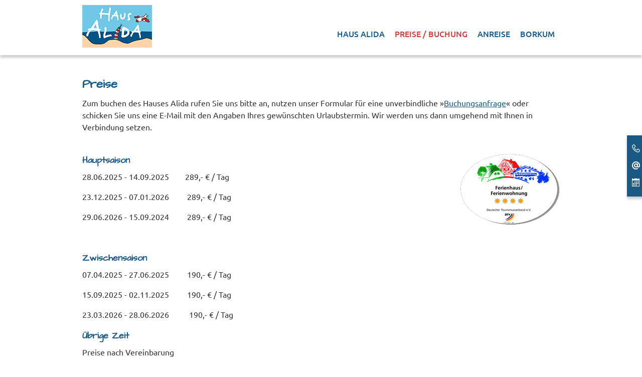

--- FILE ---
content_type: text/html; charset=utf-8
request_url: https://www.haus-alida.de/preise-buchung
body_size: 5782
content:
<!DOCTYPE html>
<html lang="de">
<head>

<meta charset="utf-8">
<!-- 
	By mai-multimedia, Witten / Welver, www.mai-multimedia.de

	This website is powered by TYPO3 - inspiring people to share!
	TYPO3 is a free open source Content Management Framework initially created by Kasper Skaarhoj and licensed under GNU/GPL.
	TYPO3 is copyright 1998-2026 of Kasper Skaarhoj. Extensions are copyright of their respective owners.
	Information and contribution at https://typo3.org/
-->



<title>Preise / Buchung</title>
<meta name="generator" content="TYPO3 CMS">
<meta name="application-name" content="&amp;nbsp;">
<meta name="viewport" content="width=device-width,initial-scale=1">
<meta name="twitter:card" content="summary">
<meta name="msapplication-tilecolor" content="#FFFFFF">
<meta name="msapplication-tileimage" content="fileadmin/_processed_/4/c/csm_Favicon_0b7ab6a15a.png">
<meta name="msapplication-square70x70logo" content="fileadmin/_processed_/4/c/csm_Favicon_3e907c98c4.png">
<meta name="msapplication-square150x150logo" content="fileadmin/_processed_/4/c/csm_Favicon_25cf7a9d45.png">
<meta name="msapplication-wide310x150logo" content="fileadmin/_processed_/4/c/csm_Favicon_6a19b5408d.png">
<meta name="msapplication-square310x310logo" content="fileadmin/_processed_/4/c/csm_Favicon_e5bd990eeb.png">
<meta name="revisit-after" content="7 days">


<link rel="stylesheet" href="/typo3temp/assets/compressed/7bd7290905434a2709a23a387188a58a-a4592eb0d3abac14db8daeb2fa92327c.css?1758782495" media="all">
<link rel="stylesheet" href="/typo3temp/assets/compressed/merged-eb2e8be825a19cbbe7d1c5cf09eb5cc7-6f9922852bfdde16cf4b9ea57e9a0553.css?1764253132" media="all">







<link sizes="57x57" rel="apple-touch-icon-precomposed" href="/fileadmin/_processed_/4/c/csm_Favicon_7ed9ec5bf4.png" />
<link sizes="114x114" rel="apple-touch-icon-precomposed" href="/fileadmin/_processed_/4/c/csm_Favicon_d6b6b73f82.png" />
<link sizes="72x72" rel="apple-touch-icon-precomposed" href="/fileadmin/_processed_/4/c/csm_Favicon_fa4992e016.png" />
<link sizes="144x144" rel="apple-touch-icon-precomposed" href="/fileadmin/_processed_/4/c/csm_Favicon_0b7ab6a15a.png" />
<link sizes="60x60" rel="apple-touch-icon-precomposed" href="/fileadmin/_processed_/4/c/csm_Favicon_96d7c51513.png" />
<link sizes="120x120" rel="apple-touch-icon-precomposed" href="/fileadmin/_processed_/4/c/csm_Favicon_486fedc0ed.png" />
<link sizes="76x76" rel="apple-touch-icon-precomposed" href="/fileadmin/_processed_/4/c/csm_Favicon_04928f6959.png" />
<link sizes="152x152" rel="apple-touch-icon-precomposed" href="/fileadmin/_processed_/4/c/csm_Favicon_1597e3c496.png" />
<link sizes="196x196" rel="icon" href="/fileadmin/_processed_/4/c/csm_Favicon_ac3df55e30.png" type="image/png" />
<link sizes="96x96" rel="icon" href="/fileadmin/_processed_/4/c/csm_Favicon_f9fc615269.png" type="image/png" />
<link sizes="32x32" rel="icon" href="/fileadmin/_processed_/4/c/csm_Favicon_8515396043.png" type="image/png" />
<link sizes="16x16" rel="icon" href="/fileadmin/_processed_/4/c/csm_Favicon_bf75a5d91f.png" type="image/png" />
<link sizes="128x128" rel="icon" href="/fileadmin/_processed_/4/c/csm_Favicon_5ec6ce9596.png" type="image/png" />
<script>        globalLng = {
        };            var pageLngId = 0;var datenschutzUrl = '/datenschutz';</script>
<link rel="canonical" href="https://www.haus-alida.de/preise-buchung"/>

<!-- This site is optimized with the Yoast SEO for TYPO3 plugin - https://yoast.com/typo3-extensions-seo/ -->
<script type="application/ld+json">[{"@context":"https:\/\/www.schema.org","@type":"BreadcrumbList","itemListElement":[{"@type":"ListItem","position":1,"item":{"@id":"https:\/\/www.haus-alida.de\/","name":"Haus Alida"}},{"@type":"ListItem","position":2,"item":{"@id":"https:\/\/www.haus-alida.de\/preise-buchung","name":"Preise \/ Buchung"}}]}]</script>
</head>
<body id="page_256"  class=" layout_pagets__2">

<div id="wrap">
    <nav class="navSkip" aria-label="Sprunglink">
        <p>
            <em>Springe direkt zu:</em>
        </p>
        <ul>
            <li><a href="#mainNav">Hauptmenü</a></li>
            <li><a href="#contentWrap">Inhalt</a></li>
        </ul>
    </nav>

    
        
        
        
        
        
        
        
        
        

        
        
        
        
        

        
        
        
        

        
        
        
        
        
        
        
        

        
        
        
        
        

        
        
        
        
        
        
        
    

        <header id="headerWrap">
        
        <div id="header" class="row justify-content-between">
            
                <div id="logo" class="col-md-auto ">
                    <a href="/" title="zur Startseite"><img src="/fileadmin/user_upload/haus-alida/Images/logo.png?t=1" alt="Logo" id="mainLogo" /></a>
                    
                </div>
            
            <div id="topNavWrap" class="col-md-auto align-self-end">
                <ul id="mainNav" class="nav sf-menu sf-vertical" aria-label="Hauptnavigation"><li><a href="/">Haus Alida</a></li><li id="m_256" class="cur" aria-current="page"><a href="/preise-buchung" class="active">Preise / Buchung</a></li><li id="m_258"><a href="/anreise">Anreise</a></li><li id="m_257"><a href="/borkum">Borkum</a></li></ul>
            </div>
            
            <button class="lines-button arrow arrow-left navbar-toggle" type="button" role="button" aria-label="Navigation umschalten">
                <span class="lines"></span>
            </button>
            
            
            
        </div>
    </header>
    

    
    <main id="contentWrap">
        

        <!--TYPO3SEARCH_begin-->
        

<div id="c909" class="frame frame-default frame-type-textmedia frame-layout-0 frame-space-before-medium frame-space-after-medium"><div class="frame-content"><div class="frame-content-inner"><header ><h2 class="header ">
				Preise 
			</h2></header><div class="ce-textpic ce-center ce-above"><div class="ce-bodytext"><p>Zum buchen des Hauses Alida rufen Sie uns bitte an, nutzen unser Formular für eine unverbindliche&nbsp;»<a href="http://haus-alida.m3-start.de/preise-buchung#c895" target="_blank" rel="noreferrer">Buchungsanfrage</a>« oder schicken Sie uns eine E-Mail mit den Angaben Ihres gewünschten Urlaubstermin. Wir werden uns dann umgehend mit Ihnen in Verbindung setzen.</p></div></div></div></div></div>



<div id="c898" class="frame frame-default frame-type-textmedia frame-layout-0 frame-space-before-medium frame-space-after-medium"><div class="frame-content"><div class="frame-content-inner"><div class="ce-textpic ce-right ce-intext ce-nowrap"><div class="ce-gallery" data-ce-columns="1" data-ce-images="1"><div class=""><figure class="image"><img class="image-embed-item" title="Label T Verband" alt="Label T Verband" src="/fileadmin/user_upload/haus-alida/userdata/label-T-Verband.png" width="199" height="143" /></figure></div></div><div class="ce-bodytext"><h3>Hauptsaison</h3><p>28.06.2025 - 14.09.2025 &nbsp; &nbsp; &nbsp; &nbsp;289,- € / Tag</p><p>23.12.2025 - 07.01.2026 &nbsp; &nbsp; &nbsp; &nbsp; 289,- € / Tag</p><p>29.06.2026 - 15.09.2024 &nbsp; &nbsp; &nbsp; &nbsp; 289,- € / Tag</p><p>&nbsp;</p><h3>Zwischensaison</h3><p>07.04.2025 - 27.06.2025 &nbsp; &nbsp; &nbsp; &nbsp; 190,- € / Tag</p><p>15.09.2025 - 02.11.2025 &nbsp; &nbsp; &nbsp; &nbsp; 190,- € / Tag</p><p>23.03.2026 - 28.06.2026 &nbsp; &nbsp; &nbsp; &nbsp; &nbsp;190,- € / Tag</p><h3>Übrige Zeit</h3><p>Preise nach Vereinbarung</p><p>Interessante Pauschalangebote im Dezember, Januar und Februar.<br /> Rufen sie uns doch mal an.</p></div></div></div></div></div>



<div id="c897" class="frame frame-default frame-type-header frame-layout-0 frame-space-before-medium frame-space-after-extra-small"><div class="frame-content"><div class="frame-content-inner"><header ><h2 class="header ">
				Verfügbarkeit
			</h2></header></div></div></div>



<div id="c896" class="frame frame-default frame-type-html frame-layout-0 frame-space-before-extra-small frame-space-after-medium"><div class="frame-content"><div class="frame-content-inner"><div id='traumfewo-calendar-215496' class="tfw-calendar-app" data-base_url='www.traum-ferienwohnungen.de' data-language_id="1" data-startMonth='0' data-numberOfMonths='12' data-listingid='215496'><a id='calendar-link-215496' href='https://traum-ferienwohnungen.de/215496'>Ferienhaus Haus Alida auf traum-ferienwohnungen.de</a></div><script src="https://static2.traum-ferienwohnungen.de/vmb-public/cache/js/calendarWidget.js" type='application/javascript'></script><script type="application/javascript">function createWidget215496() {var calendarNode = document.getElementById('traumfewo-calendar-215496');var calendarWidget = new window.tfw.CalendarWidget(calendarNode); calendarWidget.throttle("resize", "optimizedResize");window.addEventListener('resize', function() {calendarWidget.update();}, false);calendarWidget.init();}window.addEventListener("load",function(event) {createWidget215496();},false);if(window.tfw && window.tfw.CalendarWidget){createWidget215496()}</script></div></div></div>



<div id="c895" class="frame frame-default frame-type-powermail_pi1 frame-layout-0 frame-space-before-medium frame-space-after-medium"><div class="frame-content"><div class="frame-content-inner"><header ><h2 class="header ">
				Buchungsanfrage
			</h2></header><div class="tx-powermail"><div class="container-fluid"><form data-powermail-validate="data-powermail-validate" data-validate="html5" data-powermail-ajax="true" data-powermail-form="20" enctype="multipart/form-data" method="post" name="field" class="powermail_form powermail_form_20 nolabel  " action="/preise-buchung?tx_powermail_pi1%5Baction%5D=checkCreate&amp;tx_powermail_pi1%5Bcontroller%5D=Form&amp;cHash=ebc32953a699ca2c8569807f061e51f0#c895"><div><input type="hidden" name="tx_powermail_pi1[__referrer][@extension]" value="Powermail" /><input type="hidden" name="tx_powermail_pi1[__referrer][@controller]" value="Form" /><input type="hidden" name="tx_powermail_pi1[__referrer][@action]" value="form" /><input type="hidden" name="tx_powermail_pi1[__referrer][arguments]" value="YTowOnt9da674d14a400a1a5506361dbd13ae44b3c0befcb" /><input type="hidden" name="tx_powermail_pi1[__referrer][@request]" value="{&quot;@extension&quot;:&quot;Powermail&quot;,&quot;@controller&quot;:&quot;Form&quot;,&quot;@action&quot;:&quot;form&quot;}163dace9bd5f78c8ab8f4b36a94fcd6703009ea2" /><input type="hidden" name="tx_powermail_pi1[__trustedProperties]" value="{&quot;field&quot;:{&quot;anreise&quot;:1,&quot;abreise&quot;:1,&quot;personenzahl&quot;:1,&quot;anrede&quot;:1,&quot;name&quot;:1,&quot;strasse&quot;:1,&quot;plz&quot;:1,&quot;e_mail&quot;:1,&quot;telefon&quot;:1,&quot;ihrenachricht&quot;:1,&quot;datenschutz&quot;:[1],&quot;__hp&quot;:1},&quot;mail&quot;:{&quot;form&quot;:1}}82b1595df46d86dad4361c4c24e7b5dd115ba450" /></div><fieldset class="powermail_fieldset powermail_fieldset_66 "><legend class="powermail_legend">Wann würden Sie gerne bei uns Urlaub machen?</legend><div class="powermail_fieldwrap powermail_fieldwrap_type_date powermail_fieldwrap_anreise  "><label for="powermail_field_anreise" class="powermail_label" title="">
        Anreise<span class="mandatory">*</span></label><div class="powermail_field"><input data-datepicker-format="DD.MM.YYYY" required="required" aria-required="true" data-powermail-required-message="Dieses Feld muss ausgefüllt werden!" class="powermail_date  " id="powermail_field_anreise" type="date" name="tx_powermail_pi1[field][anreise]" value="" /></div></div><div class="powermail_fieldwrap powermail_fieldwrap_type_date powermail_fieldwrap_abreise  "><label for="powermail_field_abreise" class="powermail_label" title="">
        Abreise<span class="mandatory">*</span></label><div class="powermail_field"><input data-datepicker-format="DD.MM.YYYY" required="required" aria-required="true" data-powermail-required-message="Dieses Feld muss ausgefüllt werden!" class="powermail_date  " id="powermail_field_abreise" type="date" name="tx_powermail_pi1[field][abreise]" value="" /></div></div><div class="powermail_fieldwrap powermail_fieldwrap_type_select powermail_fieldwrap_personenzahl  "><label for="powermail_field_personenzahl" class="powermail_label" title="">
        Personenzahl
    </label><div class="powermail_field"><select class="powermail_select  " id="powermail_field_personenzahl" name="tx_powermail_pi1[field][personenzahl]"><option value="1">1</option><option value="2">2</option><option value="3">3</option><option value="4">4</option><option value="5">5</option><option value="6">6</option><option value="7">7</option><option value="8">8</option></select></div></div></fieldset><fieldset class="powermail_fieldset powermail_fieldset_67 "><legend class="powermail_legend">Ihre Kontaktdaten:</legend><div class="powermail_fieldwrap powermail_fieldwrap_type_radio powermail_fieldwrap_anrede  "><label for="powermail_field_anrede" class="powermail_label" title="">
        Anrede
    </label><div class="powermail_field"><div class="radio "><label><input data-powermail-errors-container=".powermail_field_error_container_anrede" data-powermail-class-handler=".powermail_fieldwrap_anrede &gt; div &gt; div" class="powermail_radio" id="powermail_field_anrede_1" type="radio" name="tx_powermail_pi1[field][anrede]" value="Frau" />
					Frau
				</label></div><div class="radio "><label><input class="powermail_radio" id="powermail_field_anrede_2" type="radio" name="tx_powermail_pi1[field][anrede]" value="Herr" />
					Herr
				</label></div><div class="powermail_field_error_container powermail_field_error_container_anrede"></div></div></div><div class="powermail_fieldwrap powermail_fieldwrap_type_input powermail_fieldwrap_name nolabel "><label for="powermail_field_name" class="powermail_label" title="">
        Name<span class="mandatory">*</span></label><div class="powermail_field"><input required="required" aria-required="true" data-powermail-required-message="Dieses Feld muss ausgefüllt werden!" placeholder="Name *" class="powermail_input  " id="powermail_field_name" type="text" name="tx_powermail_pi1[field][name]" value="" /></div></div><div class="powermail_fieldwrap powermail_fieldwrap_type_input powermail_fieldwrap_strasse nolabel "><label for="powermail_field_strasse" class="powermail_label" title="">
        Straße
    </label><div class="powermail_field"><input placeholder="Straße" class="powermail_input  " id="powermail_field_strasse" type="text" name="tx_powermail_pi1[field][strasse]" value="" /></div></div><div class="powermail_fieldwrap powermail_fieldwrap_type_input powermail_fieldwrap_plz nolabel "><label for="powermail_field_plz" class="powermail_label" title="">
        PLZ / Ort
    </label><div class="powermail_field"><input placeholder="PLZ / Ort" class="powermail_input  " id="powermail_field_plz" type="text" name="tx_powermail_pi1[field][plz]" value="" /></div></div><div class="powermail_fieldwrap powermail_fieldwrap_type_input powermail_fieldwrap_e_mail nolabel "><label for="powermail_field_e_mail" class="powermail_label" title="">
        E-Mail<span class="mandatory">*</span></label><div class="powermail_field"><input required="required" aria-required="true" data-powermail-required-message="Dieses Feld muss ausgefüllt werden!" data-powermail-error-message="Keine gültige E-Mail-Adresse!" placeholder="E-Mail *" class="powermail_input  " id="powermail_field_e_mail" type="email" name="tx_powermail_pi1[field][e_mail]" value="" /></div></div><div class="powermail_fieldwrap powermail_fieldwrap_type_input powermail_fieldwrap_telefon nolabel "><label for="powermail_field_telefon" class="powermail_label" title="">
        Telefon
    </label><div class="powermail_field"><input placeholder="Telefon" class="powermail_input  " id="powermail_field_telefon" type="text" name="tx_powermail_pi1[field][telefon]" value="" /></div></div></fieldset><fieldset class="powermail_fieldset powermail_fieldset_68 "><legend class="powermail_legend">Falls Sie uns noch etwas mitteilen möchten...</legend><div class="powermail_fieldwrap powermail_fieldwrap_type_textarea powermail_fieldwrap_ihrenachricht nolabel "><label for="powermail_field_ihrenachricht" class="powermail_label" title="">
        Ihre Nachricht
    </label><div class="powermail_field"><textarea rows="5" cols="20" placeholder="Ihre Nachricht" class="powermail_textarea  " id="powermail_field_ihrenachricht" name="tx_powermail_pi1[field][ihrenachricht]"></textarea></div></div></fieldset><fieldset class="powermail_fieldset powermail_fieldset_69 nolabel"><legend class="powermail_legend">Datenschutz</legend><div class="powermail_fieldwrap powermail_fieldwrap_type_check powermail_fieldwrap_datenschutz  "><label for="powermail_field_datenschutz" class="powermail_label" title="">
        Datenschutz<span class="mandatory">*</span></label><div class="powermail_field"><div class="checkbox "><label><input type="hidden" name="tx_powermail_pi1[field][datenschutz]" value="" /><input required="required" aria-required="true" data-powermail-required-message="Dieses Feld muss ausgefüllt werden!" data-powermail-errors-container=".powermail_field_error_container_datenschutz" data-powermail-class-handler=".powermail_fieldwrap_datenschutz &gt; div &gt; div" class="powermail_checkbox powermail_checkbox_181" id="powermail_field_datenschutz_1" type="checkbox" name="tx_powermail_pi1[field][datenschutz][]" value="Datenschutz zugestimmt" /><b>Ich willige ein, dass meine Angaben aus diesem Formular zum Zwecke der Beantwortung meiner Anfrage erfasst und verarbeitet werden.</b><br> Nach abgeschlossener Bearbeitung werden die Daten der Anfrage gelöscht. Bitte beachten: Die erteilte Einwilligung kann jederzeit für die Zukunft per E-Mail an <a href="mailto:kltpalm@t-online.de">kltpalm@t-online.de</a> widerrufen werden.<br>Weitere Informationen finden Sie in der <a target="_blank" href="/datenschutz">Datenschutzerklärung</a>.
				</label></div><div class="powermail_field_error_container powermail_field_error_container_datenschutz"></div></div></div></fieldset><fieldset class="powermail_fieldset powermail_fieldset_70 nolabel"><legend class="powermail_legend">Aktionen</legend><div class="powermail_fieldwrap powermail_fieldwrap_type_submit powermail_fieldwrap_marker  "><div class="powermail_field "><input class="powermail_submit" type="submit" value="Anfrage abschicken" /></div></div></fieldset><input class="powermail_form_uid" type="hidden" name="tx_powermail_pi1[mail][form]" value="20" /><div style="margin-left: -99999px; position: absolute;"><label for="powermail_hp_20">
			Bitte dieses Feld NICHT ausfüllen!
		</label><input autocomplete="new-powermail-hp-20" aria-hidden="true" id="powermail_hp_20" tabindex="-1" type="text" name="tx_powermail_pi1[field][__hp]" value="" /></div><input id="powermail-20-cr-field" type="hidden" name="tx_powermail_pi1[field][crfield]" value="MXwxNzcyNjQyOTc4fGQ1NTE1NTViOTIyZDFjN2IxZDA3NDg2MjcyMzE1ZjI4MDQxZDIwNjd8Mw==" autocomplete="off" /></form></div></div>
</div></div></div>


        <!--TYPO3SEARCH_end-->
        
    </main>

    
<footer id="footerWrap" class="clearfix">
    <div id="footer">
        
            




        
        

<div id="c903" class="frame frame-default frame-type-textmedia frame-layout-0 frame-space-before-medium frame-space-after-medium"><div class="frame-content"><div class="frame-content-inner"><div class="ce-textpic ce-center ce-above"><div class="ce-bodytext"><p class="text-center">Haus Alida, Süderstrasse 3a, 26757 Borkum&nbsp;</p><hr /><p class="text-center">Karen und Thomas Palm, Wischerhöfener Str.46, 59077 Hamm, 0160 4714138, <a href="#" data-mailto-token="jxfiql7hiqmxijXq:lkifkb+ab" data-mailto-vector="-3">kltpalm@<span style="display:none;">remove-this.</span>t-online.de</a></p></div></div></div></div></div>


        
        
            <ul id="footerServiceNav" class="nav" aria-label="Servicenavigation"><li><a href="/impressum">Impressum</a></li><li><a href="/datenschutz">Datenschutz</a></li></ul>
        
    </div>
</footer>

    
        <div id="flapWrap">
            


    
        <div class="phone"><a href="tel:+491604714138"><span class="icon-phone"></span>0160 4714138</a></div>
    
    
        <div class="mail"><a href="#" data-mailto-token="jxfiql7hiqmxijXq:lkifkb+ab" data-mailto-vector="-3"><span class="icon-at-sign"></span>kltpalm@<span style="display:none;">remove-this.</span>t-online.de</a></div>
    
    
        <div class="additionalLink "><a href="/preise-buchung"><span class="icon-link"></span>Buchen</a></div>
    
    
    
    
    


        </div>
    


</div>
<a href="#wrap" title="Nach oben" id="goTop"></a>
<div id="mobileNavWrap">
    <ul id="mobileNav" class="nav" aria-label="Hauptnavigation mobile"><li><a href="/">Haus Alida</a></li><li id="mm_256" class="cur"><a href="/preise-buchung" class="active">Preise / Buchung</a></li><li id="mm_258"><a href="/anreise">Anreise</a></li><li id="mm_257"><a href="/borkum">Borkum</a></li></ul>
    
</div>
<script src="/typo3temp/assets/compressed/merged-ec0a0d292f7414578c2d5ead472eef0f-28d07d1f1967cb55fc133ea07023bf14.js?1758782495"></script>

<script src="/typo3temp/assets/compressed/merged-f6f115d881769388b2c6ca95d83afda7-a68ea5be4ededcde6bb55661d88cba09.js?1761654165"></script>
<script src="/typo3temp/assets/compressed/Form.min-5451e6effe147b99f6116649e057441d.js?1762339050" defer="defer"></script>
<script async="async" src="/typo3temp/assets/js/59cb7c5e3fccb968fb36c2e97ef8bf95.js?1765356689"></script>
<script src="/typo3conf/ext/powermail_crshield/Resources/Public/JavaScript/PowermailCrShield.js?1765266123"></script>


</body>
</html>

--- FILE ---
content_type: text/css; charset=utf-8
request_url: https://www.haus-alida.de/typo3temp/assets/compressed/7bd7290905434a2709a23a387188a58a-a4592eb0d3abac14db8daeb2fa92327c.css?1758782495
body_size: -205
content:
.content,#headerContent,#footerContent{max-width:1160px}


--- FILE ---
content_type: text/css; charset=utf-8
request_url: https://www.haus-alida.de/typo3temp/assets/compressed/merged-eb2e8be825a19cbbe7d1c5cf09eb5cc7-6f9922852bfdde16cf4b9ea57e9a0553.css?1764253132
body_size: 22171
content:
@charset "UTF-8";body.compensate-for-scrollbar{overflow:hidden;}.fancybox-active{height:auto;}.fancybox-is-hidden{left:-9999px;margin:0;position:absolute !important;top:-9999px;visibility:hidden;}.fancybox-container{-webkit-backface-visibility:hidden;height:100%;left:0;outline:none;position:fixed;-webkit-tap-highlight-color:transparent;top:0;-ms-touch-action:manipulation;touch-action:manipulation;transform:translateZ(0);width:100%;z-index:99992;}.fancybox-container *{box-sizing:border-box;}.fancybox-outer,.fancybox-inner,.fancybox-bg,.fancybox-stage{bottom:0;left:0;position:absolute;right:0;top:0;}.fancybox-outer{-webkit-overflow-scrolling:touch;overflow-y:auto;}.fancybox-bg{background:rgb(30,30,30);opacity:0;transition-duration:inherit;transition-property:opacity;transition-timing-function:cubic-bezier(.47,0,.74,.71);}.fancybox-is-open .fancybox-bg{opacity:.9;transition-timing-function:cubic-bezier(.22,.61,.36,1);}.fancybox-infobar,.fancybox-toolbar,.fancybox-caption,.fancybox-navigation .fancybox-button{direction:ltr;opacity:0;position:absolute;transition:opacity .25s ease,visibility 0s ease .25s;visibility:hidden;z-index:99997;}.fancybox-show-infobar .fancybox-infobar,.fancybox-show-toolbar .fancybox-toolbar,.fancybox-show-caption .fancybox-caption,.fancybox-show-nav .fancybox-navigation .fancybox-button{opacity:1;transition:opacity .25s ease 0s,visibility 0s ease 0s;visibility:visible;}.fancybox-infobar{color:#ccc;font-size:13px;-webkit-font-smoothing:subpixel-antialiased;height:44px;left:0;line-height:44px;min-width:44px;mix-blend-mode:difference;padding:0 10px;pointer-events:none;top:0;-webkit-touch-callout:none;-webkit-user-select:none;-moz-user-select:none;-ms-user-select:none;user-select:none;}.fancybox-toolbar{right:0;top:0;}.fancybox-stage{direction:ltr;overflow:visible;transform:translateZ(0);z-index:99994;}.fancybox-is-open .fancybox-stage{overflow:hidden;}.fancybox-slide{-webkit-backface-visibility:hidden;display:none;height:100%;left:0;outline:none;overflow:auto;-webkit-overflow-scrolling:touch;padding:44px;position:absolute;text-align:center;top:0;transition-property:transform,opacity;white-space:normal;width:100%;z-index:99994;}.fancybox-slide::before{content:'';display:inline-block;font-size:0;height:100%;vertical-align:middle;width:0;}.fancybox-is-sliding .fancybox-slide,.fancybox-slide--previous,.fancybox-slide--current,.fancybox-slide--next{display:block;}.fancybox-slide--image{overflow:hidden;padding:44px 0;}.fancybox-slide--image::before{display:none;}.fancybox-slide--html{padding:6px;}.fancybox-content{background:#fff;display:inline-block;margin:0;max-width:100%;overflow:auto;-webkit-overflow-scrolling:touch;padding:44px;position:relative;text-align:left;vertical-align:middle;}.fancybox-slide--image .fancybox-content{animation-timing-function:cubic-bezier(.5,0,.14,1);-webkit-backface-visibility:hidden;background:transparent;background-repeat:no-repeat;background-size:100% 100%;left:0;max-width:none;overflow:visible;padding:0;position:absolute;top:0;-ms-transform-origin:top left;transform-origin:top left;transition-property:transform,opacity;-webkit-user-select:none;-moz-user-select:none;-ms-user-select:none;user-select:none;z-index:99995;}.fancybox-can-zoomOut .fancybox-content{cursor:zoom-out;}.fancybox-can-zoomIn .fancybox-content{cursor:zoom-in;}.fancybox-can-swipe .fancybox-content,.fancybox-can-pan .fancybox-content{cursor:-webkit-grab;cursor:grab;}.fancybox-is-grabbing .fancybox-content{cursor:-webkit-grabbing;cursor:grabbing;}.fancybox-container [data-selectable='true']{cursor:text;}.fancybox-image,.fancybox-spaceball{background:transparent;border:0;height:100%;left:0;margin:0;max-height:none;max-width:none;padding:0;position:absolute;top:0;-webkit-user-select:none;-moz-user-select:none;-ms-user-select:none;user-select:none;width:100%;}.fancybox-spaceball{z-index:1;}.fancybox-slide--video .fancybox-content,.fancybox-slide--map .fancybox-content,.fancybox-slide--pdf .fancybox-content,.fancybox-slide--iframe .fancybox-content{height:100%;overflow:visible;padding:0;width:100%;}.fancybox-slide--video .fancybox-content{background:#000;}.fancybox-slide--map .fancybox-content{background:#e5e3df;}.fancybox-slide--iframe .fancybox-content{background:#fff;}.fancybox-video,.fancybox-iframe{background:transparent;border:0;display:block;height:100%;margin:0;overflow:hidden;padding:0;width:100%;}.fancybox-iframe{left:0;position:absolute;top:0;}.fancybox-error{background:#fff;cursor:default;max-width:400px;padding:40px;width:100%;}.fancybox-error p{color:#444;font-size:16px;line-height:20px;margin:0;padding:0;}.fancybox-button{background:rgba(30,30,30,.6);border:0;border-radius:0;box-shadow:none;cursor:pointer;display:inline-block;height:44px;margin:0;padding:10px;position:relative;transition:color .2s;vertical-align:top;visibility:inherit;width:44px;}.fancybox-button,.fancybox-button:visited,.fancybox-button:link{color:#ccc;}.fancybox-button:hover{color:#fff;}.fancybox-button:focus{outline:none;}.fancybox-button.fancybox-focus{outline:1px dotted;}.fancybox-button[disabled],.fancybox-button[disabled]:hover{color:#888;cursor:default;outline:none;}.fancybox-button div{height:100%;}.fancybox-button svg{display:block;height:100%;overflow:visible;position:relative;width:100%;}.fancybox-button svg path{fill:currentColor;stroke-width:0;}.fancybox-button--play svg:nth-child(2),.fancybox-button--fsenter svg:nth-child(2){display:none;}.fancybox-button--pause svg:nth-child(1),.fancybox-button--fsexit svg:nth-child(1){display:none;}.fancybox-progress{background:#ff5268;height:2px;left:0;position:absolute;right:0;top:0;-ms-transform:scaleX(0);transform:scaleX(0);-ms-transform-origin:0;transform-origin:0;transition-property:transform;transition-timing-function:linear;z-index:99998;}.fancybox-close-small{background:transparent;border:0;border-radius:0;color:#ccc;cursor:pointer;opacity:.8;padding:8px;position:absolute;right:-12px;top:-44px;z-index:401;}.fancybox-close-small:hover{color:#fff;opacity:1;}.fancybox-slide--html .fancybox-close-small{color:currentColor;padding:10px;right:0;top:0;}.fancybox-slide--image.fancybox-is-scaling .fancybox-content{overflow:hidden;}.fancybox-is-scaling .fancybox-close-small,.fancybox-is-zoomable.fancybox-can-pan .fancybox-close-small{display:none;}.fancybox-navigation .fancybox-button{background-clip:content-box;height:100px;opacity:0;position:absolute;top:calc(50% - 50px);width:70px;}.fancybox-navigation .fancybox-button div{padding:7px;}.fancybox-navigation .fancybox-button--arrow_left{left:0;left:env(safe-area-inset-left);padding:31px 26px 31px 6px;}.fancybox-navigation .fancybox-button--arrow_right{padding:31px 6px 31px 26px;right:0;right:env(safe-area-inset-right);}.fancybox-caption{background:linear-gradient(to top,rgba(0,0,0,.85) 0%,rgba(0,0,0,.3) 50%,rgba(0,0,0,.15) 65%,rgba(0,0,0,.075) 75.5%,rgba(0,0,0,.037) 82.85%,rgba(0,0,0,.019) 88%,rgba(0,0,0,0) 100%);bottom:0;color:#eee;font-size:14px;font-weight:400;left:0;line-height:1.5;padding:75px 44px 25px 44px;pointer-events:none;right:0;text-align:center;z-index:99996;}@supports (padding:max(0px)){.fancybox-caption{padding:75px max(44px,env(safe-area-inset-right)) max(25px,env(safe-area-inset-bottom)) max(44px,env(safe-area-inset-left));}}.fancybox-caption--separate{margin-top:-50px;}.fancybox-caption__body{max-height:50vh;overflow:auto;pointer-events:all;}.fancybox-caption a,.fancybox-caption a:link,.fancybox-caption a:visited{color:#ccc;text-decoration:none;}.fancybox-caption a:hover{color:#fff;text-decoration:underline;}.fancybox-loading{animation:fancybox-rotate 1s linear infinite;background:transparent;border:4px solid #888;border-bottom-color:#fff;border-radius:50%;height:50px;left:50%;margin:-25px 0 0 -25px;opacity:.7;padding:0;position:absolute;top:50%;width:50px;z-index:99999;}@keyframes fancybox-rotate{100%{transform:rotate(360deg);}}.fancybox-animated{transition-timing-function:cubic-bezier(0,0,.25,1);}.fancybox-fx-slide.fancybox-slide--previous{opacity:0;transform:translate3d(-100%,0,0);}.fancybox-fx-slide.fancybox-slide--next{opacity:0;transform:translate3d(100%,0,0);}.fancybox-fx-slide.fancybox-slide--current{opacity:1;transform:translate3d(0,0,0);}.fancybox-fx-fade.fancybox-slide--previous,.fancybox-fx-fade.fancybox-slide--next{opacity:0;transition-timing-function:cubic-bezier(.19,1,.22,1);}.fancybox-fx-fade.fancybox-slide--current{opacity:1;}.fancybox-fx-zoom-in-out.fancybox-slide--previous{opacity:0;transform:scale3d(1.5,1.5,1.5);}.fancybox-fx-zoom-in-out.fancybox-slide--next{opacity:0;transform:scale3d(.5,.5,.5);}.fancybox-fx-zoom-in-out.fancybox-slide--current{opacity:1;transform:scale3d(1,1,1);}.fancybox-fx-rotate.fancybox-slide--previous{opacity:0;-ms-transform:rotate(-360deg);transform:rotate(-360deg);}.fancybox-fx-rotate.fancybox-slide--next{opacity:0;-ms-transform:rotate(360deg);transform:rotate(360deg);}.fancybox-fx-rotate.fancybox-slide--current{opacity:1;-ms-transform:rotate(0deg);transform:rotate(0deg);}.fancybox-fx-circular.fancybox-slide--previous{opacity:0;transform:scale3d(0,0,0) translate3d(-100%,0,0);}.fancybox-fx-circular.fancybox-slide--next{opacity:0;transform:scale3d(0,0,0) translate3d(100%,0,0);}.fancybox-fx-circular.fancybox-slide--current{opacity:1;transform:scale3d(1,1,1) translate3d(0,0,0);}.fancybox-fx-tube.fancybox-slide--previous{transform:translate3d(-100%,0,0) scale(.1) skew(-10deg);}.fancybox-fx-tube.fancybox-slide--next{transform:translate3d(100%,0,0) scale(.1) skew(10deg);}.fancybox-fx-tube.fancybox-slide--current{transform:translate3d(0,0,0) scale(1);}@media all and (max-height:576px){.fancybox-slide{padding-left:6px;padding-right:6px;}.fancybox-slide--image{padding:6px 0;}.fancybox-close-small{right:-6px;}.fancybox-slide--image .fancybox-close-small{background:#4e4e4e;color:#f2f4f6;height:36px;opacity:1;padding:6px;right:0;top:0;width:36px;}.fancybox-caption{padding-left:12px;padding-right:12px;}@supports (padding:max(0px)){.fancybox-caption{padding-left:max(12px,env(safe-area-inset-left));padding-right:max(12px,env(safe-area-inset-right));}}}.fancybox-share{background:#f4f4f4;border-radius:3px;max-width:90%;padding:30px;text-align:center;}.fancybox-share h1{color:#222;font-size:35px;font-weight:700;margin:0 0 20px 0;}.fancybox-share p{margin:0;padding:0;}.fancybox-share__button{border:0;border-radius:3px;display:inline-block;font-size:14px;font-weight:700;line-height:40px;margin:0 5px 10px 5px;min-width:130px;padding:0 15px;text-decoration:none;transition:all .2s;-webkit-user-select:none;-moz-user-select:none;-ms-user-select:none;user-select:none;white-space:nowrap;}.fancybox-share__button:visited,.fancybox-share__button:link{color:#fff;}.fancybox-share__button:hover{text-decoration:none;}.fancybox-share__button--fb{background:#3b5998;}.fancybox-share__button--fb:hover{background:#344e86;}.fancybox-share__button--pt{background:#bd081d;}.fancybox-share__button--pt:hover{background:#aa0719;}.fancybox-share__button--tw{background:#1da1f2;}.fancybox-share__button--tw:hover{background:#0d95e8;}.fancybox-share__button svg{height:25px;margin-right:7px;position:relative;top:-1px;vertical-align:middle;width:25px;}.fancybox-share__button svg path{fill:#fff;}.fancybox-share__input{background:transparent;border:0;border-bottom:1px solid #d7d7d7;border-radius:0;color:#5d5b5b;font-size:14px;margin:10px 0 0 0;outline:none;padding:10px 15px;width:100%;}.fancybox-thumbs{background:#ddd;bottom:0;display:none;margin:0;-webkit-overflow-scrolling:touch;-ms-overflow-style:-ms-autohiding-scrollbar;padding:2px 2px 4px 2px;position:absolute;right:0;-webkit-tap-highlight-color:rgba(0,0,0,0);top:0;width:212px;z-index:99995;}.fancybox-thumbs-x{overflow-x:auto;overflow-y:hidden;}.fancybox-show-thumbs .fancybox-thumbs{display:block;}.fancybox-show-thumbs .fancybox-inner{right:212px;}.fancybox-thumbs__list{font-size:0;height:100%;list-style:none;margin:0;overflow-x:hidden;overflow-y:auto;padding:0;position:absolute;position:relative;white-space:nowrap;width:100%;}.fancybox-thumbs-x .fancybox-thumbs__list{overflow:hidden;}.fancybox-thumbs-y .fancybox-thumbs__list::-webkit-scrollbar{width:7px;}.fancybox-thumbs-y .fancybox-thumbs__list::-webkit-scrollbar-track{background:#fff;border-radius:10px;box-shadow:inset 0 0 6px rgba(0,0,0,.3);}.fancybox-thumbs-y .fancybox-thumbs__list::-webkit-scrollbar-thumb{background:#2a2a2a;border-radius:10px;}.fancybox-thumbs__list a{-webkit-backface-visibility:hidden;backface-visibility:hidden;background-color:rgba(0,0,0,.1);background-position:center center;background-repeat:no-repeat;background-size:cover;cursor:pointer;float:left;height:75px;margin:2px;max-height:calc(100% - 8px);max-width:calc(50% - 4px);outline:none;overflow:hidden;padding:0;position:relative;-webkit-tap-highlight-color:transparent;width:100px;}.fancybox-thumbs__list a::before{border:6px solid #ff5268;bottom:0;content:'';left:0;opacity:0;position:absolute;right:0;top:0;transition:all .2s cubic-bezier(.25,.46,.45,.94);z-index:99991;}.fancybox-thumbs__list a:focus::before{opacity:.5;}.fancybox-thumbs__list a.fancybox-thumbs-active::before{opacity:1;}@media all and (max-width:576px){.fancybox-thumbs{width:110px;}.fancybox-show-thumbs .fancybox-inner{right:110px;}.fancybox-thumbs__list a{max-width:calc(100% - 10px);}}:root{--animate-duration:1s;--animate-delay:1s;--animate-repeat:1}.animate__animated{-webkit-animation-duration:1s;animation-duration:1s;-webkit-animation-duration:var(--animate-duration);animation-duration:var(--animate-duration);-webkit-animation-fill-mode:both;animation-fill-mode:both}.animate__animated.animate__infinite{-webkit-animation-iteration-count:infinite;animation-iteration-count:infinite}.animate__animated.animate__repeat-1{-webkit-animation-iteration-count:1;animation-iteration-count:1;-webkit-animation-iteration-count:var(--animate-repeat);animation-iteration-count:var(--animate-repeat)}.animate__animated.animate__repeat-2{-webkit-animation-iteration-count:2;animation-iteration-count:2;-webkit-animation-iteration-count:calc(var(--animate-repeat)*2);animation-iteration-count:calc(var(--animate-repeat)*2)}.animate__animated.animate__repeat-3{-webkit-animation-iteration-count:3;animation-iteration-count:3;-webkit-animation-iteration-count:calc(var(--animate-repeat)*3);animation-iteration-count:calc(var(--animate-repeat)*3)}.animate__animated.animate__delay-1s{-webkit-animation-delay:1s;animation-delay:1s;-webkit-animation-delay:var(--animate-delay);animation-delay:var(--animate-delay)}.animate__animated.animate__delay-2s{-webkit-animation-delay:2s;animation-delay:2s;-webkit-animation-delay:calc(var(--animate-delay)*2);animation-delay:calc(var(--animate-delay)*2)}.animate__animated.animate__delay-3s{-webkit-animation-delay:3s;animation-delay:3s;-webkit-animation-delay:calc(var(--animate-delay)*3);animation-delay:calc(var(--animate-delay)*3)}.animate__animated.animate__delay-4s{-webkit-animation-delay:4s;animation-delay:4s;-webkit-animation-delay:calc(var(--animate-delay)*4);animation-delay:calc(var(--animate-delay)*4)}.animate__animated.animate__delay-5s{-webkit-animation-delay:5s;animation-delay:5s;-webkit-animation-delay:calc(var(--animate-delay)*5);animation-delay:calc(var(--animate-delay)*5)}.animate__animated.animate__faster{-webkit-animation-duration:.5s;animation-duration:.5s;-webkit-animation-duration:calc(var(--animate-duration)/2);animation-duration:calc(var(--animate-duration)/2)}.animate__animated.animate__fast{-webkit-animation-duration:.8s;animation-duration:.8s;-webkit-animation-duration:calc(var(--animate-duration)*0.8);animation-duration:calc(var(--animate-duration)*0.8)}.animate__animated.animate__slow{-webkit-animation-duration:2s;animation-duration:2s;-webkit-animation-duration:calc(var(--animate-duration)*2);animation-duration:calc(var(--animate-duration)*2)}.animate__animated.animate__slower{-webkit-animation-duration:3s;animation-duration:3s;-webkit-animation-duration:calc(var(--animate-duration)*3);animation-duration:calc(var(--animate-duration)*3)}@media (prefers-reduced-motion:reduce),print{.animate__animated{-webkit-animation-duration:1ms!important;animation-duration:1ms!important;-webkit-transition-duration:1ms!important;transition-duration:1ms!important;-webkit-animation-iteration-count:1!important;animation-iteration-count:1!important}.animate__animated[class*=Out]{opacity:0}}@-webkit-keyframes bounce{0%,20%,53%,to{-webkit-animation-timing-function:cubic-bezier(.215,.61,.355,1);animation-timing-function:cubic-bezier(.215,.61,.355,1);-webkit-transform:translateZ(0);transform:translateZ(0)}40%,43%{-webkit-animation-timing-function:cubic-bezier(.755,.05,.855,.06);animation-timing-function:cubic-bezier(.755,.05,.855,.06);-webkit-transform:translate3d(0,-30px,0) scaleY(1.1);transform:translate3d(0,-30px,0) scaleY(1.1)}70%{-webkit-animation-timing-function:cubic-bezier(.755,.05,.855,.06);animation-timing-function:cubic-bezier(.755,.05,.855,.06);-webkit-transform:translate3d(0,-15px,0) scaleY(1.05);transform:translate3d(0,-15px,0) scaleY(1.05)}80%{-webkit-transition-timing-function:cubic-bezier(.215,.61,.355,1);transition-timing-function:cubic-bezier(.215,.61,.355,1);-webkit-transform:translateZ(0) scaleY(.95);transform:translateZ(0) scaleY(.95)}90%{-webkit-transform:translate3d(0,-4px,0) scaleY(1.02);transform:translate3d(0,-4px,0) scaleY(1.02)}}@keyframes bounce{0%,20%,53%,to{-webkit-animation-timing-function:cubic-bezier(.215,.61,.355,1);animation-timing-function:cubic-bezier(.215,.61,.355,1);-webkit-transform:translateZ(0);transform:translateZ(0)}40%,43%{-webkit-animation-timing-function:cubic-bezier(.755,.05,.855,.06);animation-timing-function:cubic-bezier(.755,.05,.855,.06);-webkit-transform:translate3d(0,-30px,0) scaleY(1.1);transform:translate3d(0,-30px,0) scaleY(1.1)}70%{-webkit-animation-timing-function:cubic-bezier(.755,.05,.855,.06);animation-timing-function:cubic-bezier(.755,.05,.855,.06);-webkit-transform:translate3d(0,-15px,0) scaleY(1.05);transform:translate3d(0,-15px,0) scaleY(1.05)}80%{-webkit-transition-timing-function:cubic-bezier(.215,.61,.355,1);transition-timing-function:cubic-bezier(.215,.61,.355,1);-webkit-transform:translateZ(0) scaleY(.95);transform:translateZ(0) scaleY(.95)}90%{-webkit-transform:translate3d(0,-4px,0) scaleY(1.02);transform:translate3d(0,-4px,0) scaleY(1.02)}}.animate__bounce{-webkit-animation-name:bounce;animation-name:bounce;-webkit-transform-origin:center bottom;transform-origin:center bottom}@-webkit-keyframes flash{0%,50%,to{opacity:1}25%,75%{opacity:0}}@keyframes flash{0%,50%,to{opacity:1}25%,75%{opacity:0}}.animate__flash{-webkit-animation-name:flash;animation-name:flash}@-webkit-keyframes pulse{0%{-webkit-transform:scaleX(1);transform:scaleX(1)}50%{-webkit-transform:scale3d(1.05,1.05,1.05);transform:scale3d(1.05,1.05,1.05)}to{-webkit-transform:scaleX(1);transform:scaleX(1)}}@keyframes pulse{0%{-webkit-transform:scaleX(1);transform:scaleX(1)}50%{-webkit-transform:scale3d(1.05,1.05,1.05);transform:scale3d(1.05,1.05,1.05)}to{-webkit-transform:scaleX(1);transform:scaleX(1)}}.animate__pulse{-webkit-animation-name:pulse;animation-name:pulse;-webkit-animation-timing-function:ease-in-out;animation-timing-function:ease-in-out}@-webkit-keyframes rubberBand{0%{-webkit-transform:scaleX(1);transform:scaleX(1)}30%{-webkit-transform:scale3d(1.25,.75,1);transform:scale3d(1.25,.75,1)}40%{-webkit-transform:scale3d(.75,1.25,1);transform:scale3d(.75,1.25,1)}50%{-webkit-transform:scale3d(1.15,.85,1);transform:scale3d(1.15,.85,1)}65%{-webkit-transform:scale3d(.95,1.05,1);transform:scale3d(.95,1.05,1)}75%{-webkit-transform:scale3d(1.05,.95,1);transform:scale3d(1.05,.95,1)}to{-webkit-transform:scaleX(1);transform:scaleX(1)}}@keyframes rubberBand{0%{-webkit-transform:scaleX(1);transform:scaleX(1)}30%{-webkit-transform:scale3d(1.25,.75,1);transform:scale3d(1.25,.75,1)}40%{-webkit-transform:scale3d(.75,1.25,1);transform:scale3d(.75,1.25,1)}50%{-webkit-transform:scale3d(1.15,.85,1);transform:scale3d(1.15,.85,1)}65%{-webkit-transform:scale3d(.95,1.05,1);transform:scale3d(.95,1.05,1)}75%{-webkit-transform:scale3d(1.05,.95,1);transform:scale3d(1.05,.95,1)}to{-webkit-transform:scaleX(1);transform:scaleX(1)}}.animate__rubberBand{-webkit-animation-name:rubberBand;animation-name:rubberBand}@-webkit-keyframes shakeX{0%,to{-webkit-transform:translateZ(0);transform:translateZ(0)}10%,30%,50%,70%,90%{-webkit-transform:translate3d(-10px,0,0);transform:translate3d(-10px,0,0)}20%,40%,60%,80%{-webkit-transform:translate3d(10px,0,0);transform:translate3d(10px,0,0)}}@keyframes shakeX{0%,to{-webkit-transform:translateZ(0);transform:translateZ(0)}10%,30%,50%,70%,90%{-webkit-transform:translate3d(-10px,0,0);transform:translate3d(-10px,0,0)}20%,40%,60%,80%{-webkit-transform:translate3d(10px,0,0);transform:translate3d(10px,0,0)}}.animate__shakeX{-webkit-animation-name:shakeX;animation-name:shakeX}@-webkit-keyframes shakeY{0%,to{-webkit-transform:translateZ(0);transform:translateZ(0)}10%,30%,50%,70%,90%{-webkit-transform:translate3d(0,-10px,0);transform:translate3d(0,-10px,0)}20%,40%,60%,80%{-webkit-transform:translate3d(0,10px,0);transform:translate3d(0,10px,0)}}@keyframes shakeY{0%,to{-webkit-transform:translateZ(0);transform:translateZ(0)}10%,30%,50%,70%,90%{-webkit-transform:translate3d(0,-10px,0);transform:translate3d(0,-10px,0)}20%,40%,60%,80%{-webkit-transform:translate3d(0,10px,0);transform:translate3d(0,10px,0)}}.animate__shakeY{-webkit-animation-name:shakeY;animation-name:shakeY}@-webkit-keyframes headShake{0%{-webkit-transform:translateX(0);transform:translateX(0)}6.5%{-webkit-transform:translateX(-6px) rotateY(-9deg);transform:translateX(-6px) rotateY(-9deg)}18.5%{-webkit-transform:translateX(5px) rotateY(7deg);transform:translateX(5px) rotateY(7deg)}31.5%{-webkit-transform:translateX(-3px) rotateY(-5deg);transform:translateX(-3px) rotateY(-5deg)}43.5%{-webkit-transform:translateX(2px) rotateY(3deg);transform:translateX(2px) rotateY(3deg)}50%{-webkit-transform:translateX(0);transform:translateX(0)}}@keyframes headShake{0%{-webkit-transform:translateX(0);transform:translateX(0)}6.5%{-webkit-transform:translateX(-6px) rotateY(-9deg);transform:translateX(-6px) rotateY(-9deg)}18.5%{-webkit-transform:translateX(5px) rotateY(7deg);transform:translateX(5px) rotateY(7deg)}31.5%{-webkit-transform:translateX(-3px) rotateY(-5deg);transform:translateX(-3px) rotateY(-5deg)}43.5%{-webkit-transform:translateX(2px) rotateY(3deg);transform:translateX(2px) rotateY(3deg)}50%{-webkit-transform:translateX(0);transform:translateX(0)}}.animate__headShake{-webkit-animation-timing-function:ease-in-out;animation-timing-function:ease-in-out;-webkit-animation-name:headShake;animation-name:headShake}@-webkit-keyframes swing{20%{-webkit-transform:rotate(15deg);transform:rotate(15deg)}40%{-webkit-transform:rotate(-10deg);transform:rotate(-10deg)}60%{-webkit-transform:rotate(5deg);transform:rotate(5deg)}80%{-webkit-transform:rotate(-5deg);transform:rotate(-5deg)}to{-webkit-transform:rotate(0deg);transform:rotate(0deg)}}@keyframes swing{20%{-webkit-transform:rotate(15deg);transform:rotate(15deg)}40%{-webkit-transform:rotate(-10deg);transform:rotate(-10deg)}60%{-webkit-transform:rotate(5deg);transform:rotate(5deg)}80%{-webkit-transform:rotate(-5deg);transform:rotate(-5deg)}to{-webkit-transform:rotate(0deg);transform:rotate(0deg)}}.animate__swing{-webkit-transform-origin:top center;transform-origin:top center;-webkit-animation-name:swing;animation-name:swing}@-webkit-keyframes tada{0%{-webkit-transform:scaleX(1);transform:scaleX(1)}10%,20%{-webkit-transform:scale3d(.9,.9,.9) rotate(-3deg);transform:scale3d(.9,.9,.9) rotate(-3deg)}30%,50%,70%,90%{-webkit-transform:scale3d(1.1,1.1,1.1) rotate(3deg);transform:scale3d(1.1,1.1,1.1) rotate(3deg)}40%,60%,80%{-webkit-transform:scale3d(1.1,1.1,1.1) rotate(-3deg);transform:scale3d(1.1,1.1,1.1) rotate(-3deg)}to{-webkit-transform:scaleX(1);transform:scaleX(1)}}@keyframes tada{0%{-webkit-transform:scaleX(1);transform:scaleX(1)}10%,20%{-webkit-transform:scale3d(.9,.9,.9) rotate(-3deg);transform:scale3d(.9,.9,.9) rotate(-3deg)}30%,50%,70%,90%{-webkit-transform:scale3d(1.1,1.1,1.1) rotate(3deg);transform:scale3d(1.1,1.1,1.1) rotate(3deg)}40%,60%,80%{-webkit-transform:scale3d(1.1,1.1,1.1) rotate(-3deg);transform:scale3d(1.1,1.1,1.1) rotate(-3deg)}to{-webkit-transform:scaleX(1);transform:scaleX(1)}}.animate__tada{-webkit-animation-name:tada;animation-name:tada}@-webkit-keyframes wobble{0%{-webkit-transform:translateZ(0);transform:translateZ(0)}15%{-webkit-transform:translate3d(-25%,0,0) rotate(-5deg);transform:translate3d(-25%,0,0) rotate(-5deg)}30%{-webkit-transform:translate3d(20%,0,0) rotate(3deg);transform:translate3d(20%,0,0) rotate(3deg)}45%{-webkit-transform:translate3d(-15%,0,0) rotate(-3deg);transform:translate3d(-15%,0,0) rotate(-3deg)}60%{-webkit-transform:translate3d(10%,0,0) rotate(2deg);transform:translate3d(10%,0,0) rotate(2deg)}75%{-webkit-transform:translate3d(-5%,0,0) rotate(-1deg);transform:translate3d(-5%,0,0) rotate(-1deg)}to{-webkit-transform:translateZ(0);transform:translateZ(0)}}@keyframes wobble{0%{-webkit-transform:translateZ(0);transform:translateZ(0)}15%{-webkit-transform:translate3d(-25%,0,0) rotate(-5deg);transform:translate3d(-25%,0,0) rotate(-5deg)}30%{-webkit-transform:translate3d(20%,0,0) rotate(3deg);transform:translate3d(20%,0,0) rotate(3deg)}45%{-webkit-transform:translate3d(-15%,0,0) rotate(-3deg);transform:translate3d(-15%,0,0) rotate(-3deg)}60%{-webkit-transform:translate3d(10%,0,0) rotate(2deg);transform:translate3d(10%,0,0) rotate(2deg)}75%{-webkit-transform:translate3d(-5%,0,0) rotate(-1deg);transform:translate3d(-5%,0,0) rotate(-1deg)}to{-webkit-transform:translateZ(0);transform:translateZ(0)}}.animate__wobble{-webkit-animation-name:wobble;animation-name:wobble}@-webkit-keyframes jello{0%,11.1%,to{-webkit-transform:translateZ(0);transform:translateZ(0)}22.2%{-webkit-transform:skewX(-12.5deg) skewY(-12.5deg);transform:skewX(-12.5deg) skewY(-12.5deg)}33.3%{-webkit-transform:skewX(6.25deg) skewY(6.25deg);transform:skewX(6.25deg) skewY(6.25deg)}44.4%{-webkit-transform:skewX(-3.125deg) skewY(-3.125deg);transform:skewX(-3.125deg) skewY(-3.125deg)}55.5%{-webkit-transform:skewX(1.5625deg) skewY(1.5625deg);transform:skewX(1.5625deg) skewY(1.5625deg)}66.6%{-webkit-transform:skewX(-.78125deg) skewY(-.78125deg);transform:skewX(-.78125deg) skewY(-.78125deg)}77.7%{-webkit-transform:skewX(.390625deg) skewY(.390625deg);transform:skewX(.390625deg) skewY(.390625deg)}88.8%{-webkit-transform:skewX(-.1953125deg) skewY(-.1953125deg);transform:skewX(-.1953125deg) skewY(-.1953125deg)}}@keyframes jello{0%,11.1%,to{-webkit-transform:translateZ(0);transform:translateZ(0)}22.2%{-webkit-transform:skewX(-12.5deg) skewY(-12.5deg);transform:skewX(-12.5deg) skewY(-12.5deg)}33.3%{-webkit-transform:skewX(6.25deg) skewY(6.25deg);transform:skewX(6.25deg) skewY(6.25deg)}44.4%{-webkit-transform:skewX(-3.125deg) skewY(-3.125deg);transform:skewX(-3.125deg) skewY(-3.125deg)}55.5%{-webkit-transform:skewX(1.5625deg) skewY(1.5625deg);transform:skewX(1.5625deg) skewY(1.5625deg)}66.6%{-webkit-transform:skewX(-.78125deg) skewY(-.78125deg);transform:skewX(-.78125deg) skewY(-.78125deg)}77.7%{-webkit-transform:skewX(.390625deg) skewY(.390625deg);transform:skewX(.390625deg) skewY(.390625deg)}88.8%{-webkit-transform:skewX(-.1953125deg) skewY(-.1953125deg);transform:skewX(-.1953125deg) skewY(-.1953125deg)}}.animate__jello{-webkit-animation-name:jello;animation-name:jello;-webkit-transform-origin:center;transform-origin:center}@-webkit-keyframes heartBeat{0%{-webkit-transform:scale(1);transform:scale(1)}14%{-webkit-transform:scale(1.3);transform:scale(1.3)}28%{-webkit-transform:scale(1);transform:scale(1)}42%{-webkit-transform:scale(1.3);transform:scale(1.3)}70%{-webkit-transform:scale(1);transform:scale(1)}}@keyframes heartBeat{0%{-webkit-transform:scale(1);transform:scale(1)}14%{-webkit-transform:scale(1.3);transform:scale(1.3)}28%{-webkit-transform:scale(1);transform:scale(1)}42%{-webkit-transform:scale(1.3);transform:scale(1.3)}70%{-webkit-transform:scale(1);transform:scale(1)}}.animate__heartBeat{-webkit-animation-name:heartBeat;animation-name:heartBeat;-webkit-animation-duration:1.3s;animation-duration:1.3s;-webkit-animation-duration:calc(var(--animate-duration)*1.3);animation-duration:calc(var(--animate-duration)*1.3);-webkit-animation-timing-function:ease-in-out;animation-timing-function:ease-in-out}@-webkit-keyframes backInDown{0%{-webkit-transform:translateY(-1200px) scale(.7);transform:translateY(-1200px) scale(.7);opacity:.7}80%{-webkit-transform:translateY(0) scale(.7);transform:translateY(0) scale(.7);opacity:.7}to{-webkit-transform:scale(1);transform:scale(1);opacity:1}}@keyframes backInDown{0%{-webkit-transform:translateY(-1200px) scale(.7);transform:translateY(-1200px) scale(.7);opacity:.7}80%{-webkit-transform:translateY(0) scale(.7);transform:translateY(0) scale(.7);opacity:.7}to{-webkit-transform:scale(1);transform:scale(1);opacity:1}}.animate__backInDown{-webkit-animation-name:backInDown;animation-name:backInDown}@-webkit-keyframes backInLeft{0%{-webkit-transform:translateX(-2000px) scale(.7);transform:translateX(-2000px) scale(.7);opacity:.7}80%{-webkit-transform:translateX(0) scale(.7);transform:translateX(0) scale(.7);opacity:.7}to{-webkit-transform:scale(1);transform:scale(1);opacity:1}}@keyframes backInLeft{0%{-webkit-transform:translateX(-2000px) scale(.7);transform:translateX(-2000px) scale(.7);opacity:.7}80%{-webkit-transform:translateX(0) scale(.7);transform:translateX(0) scale(.7);opacity:.7}to{-webkit-transform:scale(1);transform:scale(1);opacity:1}}.animate__backInLeft{-webkit-animation-name:backInLeft;animation-name:backInLeft}@-webkit-keyframes backInRight{0%{-webkit-transform:translateX(2000px) scale(.7);transform:translateX(2000px) scale(.7);opacity:.7}80%{-webkit-transform:translateX(0) scale(.7);transform:translateX(0) scale(.7);opacity:.7}to{-webkit-transform:scale(1);transform:scale(1);opacity:1}}@keyframes backInRight{0%{-webkit-transform:translateX(2000px) scale(.7);transform:translateX(2000px) scale(.7);opacity:.7}80%{-webkit-transform:translateX(0) scale(.7);transform:translateX(0) scale(.7);opacity:.7}to{-webkit-transform:scale(1);transform:scale(1);opacity:1}}.animate__backInRight{-webkit-animation-name:backInRight;animation-name:backInRight}@-webkit-keyframes backInUp{0%{-webkit-transform:translateY(1200px) scale(.7);transform:translateY(1200px) scale(.7);opacity:.7}80%{-webkit-transform:translateY(0) scale(.7);transform:translateY(0) scale(.7);opacity:.7}to{-webkit-transform:scale(1);transform:scale(1);opacity:1}}@keyframes backInUp{0%{-webkit-transform:translateY(1200px) scale(.7);transform:translateY(1200px) scale(.7);opacity:.7}80%{-webkit-transform:translateY(0) scale(.7);transform:translateY(0) scale(.7);opacity:.7}to{-webkit-transform:scale(1);transform:scale(1);opacity:1}}.animate__backInUp{-webkit-animation-name:backInUp;animation-name:backInUp}@-webkit-keyframes backOutDown{0%{-webkit-transform:scale(1);transform:scale(1);opacity:1}20%{-webkit-transform:translateY(0) scale(.7);transform:translateY(0) scale(.7);opacity:.7}to{-webkit-transform:translateY(700px) scale(.7);transform:translateY(700px) scale(.7);opacity:.7}}@keyframes backOutDown{0%{-webkit-transform:scale(1);transform:scale(1);opacity:1}20%{-webkit-transform:translateY(0) scale(.7);transform:translateY(0) scale(.7);opacity:.7}to{-webkit-transform:translateY(700px) scale(.7);transform:translateY(700px) scale(.7);opacity:.7}}.animate__backOutDown{-webkit-animation-name:backOutDown;animation-name:backOutDown}@-webkit-keyframes backOutLeft{0%{-webkit-transform:scale(1);transform:scale(1);opacity:1}20%{-webkit-transform:translateX(0) scale(.7);transform:translateX(0) scale(.7);opacity:.7}to{-webkit-transform:translateX(-2000px) scale(.7);transform:translateX(-2000px) scale(.7);opacity:.7}}@keyframes backOutLeft{0%{-webkit-transform:scale(1);transform:scale(1);opacity:1}20%{-webkit-transform:translateX(0) scale(.7);transform:translateX(0) scale(.7);opacity:.7}to{-webkit-transform:translateX(-2000px) scale(.7);transform:translateX(-2000px) scale(.7);opacity:.7}}.animate__backOutLeft{-webkit-animation-name:backOutLeft;animation-name:backOutLeft}@-webkit-keyframes backOutRight{0%{-webkit-transform:scale(1);transform:scale(1);opacity:1}20%{-webkit-transform:translateX(0) scale(.7);transform:translateX(0) scale(.7);opacity:.7}to{-webkit-transform:translateX(2000px) scale(.7);transform:translateX(2000px) scale(.7);opacity:.7}}@keyframes backOutRight{0%{-webkit-transform:scale(1);transform:scale(1);opacity:1}20%{-webkit-transform:translateX(0) scale(.7);transform:translateX(0) scale(.7);opacity:.7}to{-webkit-transform:translateX(2000px) scale(.7);transform:translateX(2000px) scale(.7);opacity:.7}}.animate__backOutRight{-webkit-animation-name:backOutRight;animation-name:backOutRight}@-webkit-keyframes backOutUp{0%{-webkit-transform:scale(1);transform:scale(1);opacity:1}20%{-webkit-transform:translateY(0) scale(.7);transform:translateY(0) scale(.7);opacity:.7}to{-webkit-transform:translateY(-700px) scale(.7);transform:translateY(-700px) scale(.7);opacity:.7}}@keyframes backOutUp{0%{-webkit-transform:scale(1);transform:scale(1);opacity:1}20%{-webkit-transform:translateY(0) scale(.7);transform:translateY(0) scale(.7);opacity:.7}to{-webkit-transform:translateY(-700px) scale(.7);transform:translateY(-700px) scale(.7);opacity:.7}}.animate__backOutUp{-webkit-animation-name:backOutUp;animation-name:backOutUp}@-webkit-keyframes bounceIn{0%,20%,40%,60%,80%,to{-webkit-animation-timing-function:cubic-bezier(.215,.61,.355,1);animation-timing-function:cubic-bezier(.215,.61,.355,1)}0%{opacity:0;-webkit-transform:scale3d(.3,.3,.3);transform:scale3d(.3,.3,.3)}20%{-webkit-transform:scale3d(1.1,1.1,1.1);transform:scale3d(1.1,1.1,1.1)}40%{-webkit-transform:scale3d(.9,.9,.9);transform:scale3d(.9,.9,.9)}60%{opacity:1;-webkit-transform:scale3d(1.03,1.03,1.03);transform:scale3d(1.03,1.03,1.03)}80%{-webkit-transform:scale3d(.97,.97,.97);transform:scale3d(.97,.97,.97)}to{opacity:1;-webkit-transform:scaleX(1);transform:scaleX(1)}}@keyframes bounceIn{0%,20%,40%,60%,80%,to{-webkit-animation-timing-function:cubic-bezier(.215,.61,.355,1);animation-timing-function:cubic-bezier(.215,.61,.355,1)}0%{opacity:0;-webkit-transform:scale3d(.3,.3,.3);transform:scale3d(.3,.3,.3)}20%{-webkit-transform:scale3d(1.1,1.1,1.1);transform:scale3d(1.1,1.1,1.1)}40%{-webkit-transform:scale3d(.9,.9,.9);transform:scale3d(.9,.9,.9)}60%{opacity:1;-webkit-transform:scale3d(1.03,1.03,1.03);transform:scale3d(1.03,1.03,1.03)}80%{-webkit-transform:scale3d(.97,.97,.97);transform:scale3d(.97,.97,.97)}to{opacity:1;-webkit-transform:scaleX(1);transform:scaleX(1)}}.animate__bounceIn{-webkit-animation-duration:.75s;animation-duration:.75s;-webkit-animation-duration:calc(var(--animate-duration)*0.75);animation-duration:calc(var(--animate-duration)*0.75);-webkit-animation-name:bounceIn;animation-name:bounceIn}@-webkit-keyframes bounceInDown{0%,60%,75%,90%,to{-webkit-animation-timing-function:cubic-bezier(.215,.61,.355,1);animation-timing-function:cubic-bezier(.215,.61,.355,1)}0%{opacity:0;-webkit-transform:translate3d(0,-3000px,0) scaleY(3);transform:translate3d(0,-3000px,0) scaleY(3)}60%{opacity:1;-webkit-transform:translate3d(0,25px,0) scaleY(.9);transform:translate3d(0,25px,0) scaleY(.9)}75%{-webkit-transform:translate3d(0,-10px,0) scaleY(.95);transform:translate3d(0,-10px,0) scaleY(.95)}90%{-webkit-transform:translate3d(0,5px,0) scaleY(.985);transform:translate3d(0,5px,0) scaleY(.985)}to{-webkit-transform:translateZ(0);transform:translateZ(0)}}@keyframes bounceInDown{0%,60%,75%,90%,to{-webkit-animation-timing-function:cubic-bezier(.215,.61,.355,1);animation-timing-function:cubic-bezier(.215,.61,.355,1)}0%{opacity:0;-webkit-transform:translate3d(0,-3000px,0) scaleY(3);transform:translate3d(0,-3000px,0) scaleY(3)}60%{opacity:1;-webkit-transform:translate3d(0,25px,0) scaleY(.9);transform:translate3d(0,25px,0) scaleY(.9)}75%{-webkit-transform:translate3d(0,-10px,0) scaleY(.95);transform:translate3d(0,-10px,0) scaleY(.95)}90%{-webkit-transform:translate3d(0,5px,0) scaleY(.985);transform:translate3d(0,5px,0) scaleY(.985)}to{-webkit-transform:translateZ(0);transform:translateZ(0)}}.animate__bounceInDown{-webkit-animation-name:bounceInDown;animation-name:bounceInDown}@-webkit-keyframes bounceInLeft{0%,60%,75%,90%,to{-webkit-animation-timing-function:cubic-bezier(.215,.61,.355,1);animation-timing-function:cubic-bezier(.215,.61,.355,1)}0%{opacity:0;-webkit-transform:translate3d(-3000px,0,0) scaleX(3);transform:translate3d(-3000px,0,0) scaleX(3)}60%{opacity:1;-webkit-transform:translate3d(25px,0,0) scaleX(1);transform:translate3d(25px,0,0) scaleX(1)}75%{-webkit-transform:translate3d(-10px,0,0) scaleX(.98);transform:translate3d(-10px,0,0) scaleX(.98)}90%{-webkit-transform:translate3d(5px,0,0) scaleX(.995);transform:translate3d(5px,0,0) scaleX(.995)}to{-webkit-transform:translateZ(0);transform:translateZ(0)}}@keyframes bounceInLeft{0%,60%,75%,90%,to{-webkit-animation-timing-function:cubic-bezier(.215,.61,.355,1);animation-timing-function:cubic-bezier(.215,.61,.355,1)}0%{opacity:0;-webkit-transform:translate3d(-3000px,0,0) scaleX(3);transform:translate3d(-3000px,0,0) scaleX(3)}60%{opacity:1;-webkit-transform:translate3d(25px,0,0) scaleX(1);transform:translate3d(25px,0,0) scaleX(1)}75%{-webkit-transform:translate3d(-10px,0,0) scaleX(.98);transform:translate3d(-10px,0,0) scaleX(.98)}90%{-webkit-transform:translate3d(5px,0,0) scaleX(.995);transform:translate3d(5px,0,0) scaleX(.995)}to{-webkit-transform:translateZ(0);transform:translateZ(0)}}.animate__bounceInLeft{-webkit-animation-name:bounceInLeft;animation-name:bounceInLeft}@-webkit-keyframes bounceInRight{0%,60%,75%,90%,to{-webkit-animation-timing-function:cubic-bezier(.215,.61,.355,1);animation-timing-function:cubic-bezier(.215,.61,.355,1)}0%{opacity:0;-webkit-transform:translate3d(3000px,0,0) scaleX(3);transform:translate3d(3000px,0,0) scaleX(3)}60%{opacity:1;-webkit-transform:translate3d(-25px,0,0) scaleX(1);transform:translate3d(-25px,0,0) scaleX(1)}75%{-webkit-transform:translate3d(10px,0,0) scaleX(.98);transform:translate3d(10px,0,0) scaleX(.98)}90%{-webkit-transform:translate3d(-5px,0,0) scaleX(.995);transform:translate3d(-5px,0,0) scaleX(.995)}to{-webkit-transform:translateZ(0);transform:translateZ(0)}}@keyframes bounceInRight{0%,60%,75%,90%,to{-webkit-animation-timing-function:cubic-bezier(.215,.61,.355,1);animation-timing-function:cubic-bezier(.215,.61,.355,1)}0%{opacity:0;-webkit-transform:translate3d(3000px,0,0) scaleX(3);transform:translate3d(3000px,0,0) scaleX(3)}60%{opacity:1;-webkit-transform:translate3d(-25px,0,0) scaleX(1);transform:translate3d(-25px,0,0) scaleX(1)}75%{-webkit-transform:translate3d(10px,0,0) scaleX(.98);transform:translate3d(10px,0,0) scaleX(.98)}90%{-webkit-transform:translate3d(-5px,0,0) scaleX(.995);transform:translate3d(-5px,0,0) scaleX(.995)}to{-webkit-transform:translateZ(0);transform:translateZ(0)}}.animate__bounceInRight{-webkit-animation-name:bounceInRight;animation-name:bounceInRight}@-webkit-keyframes bounceInUp{0%,60%,75%,90%,to{-webkit-animation-timing-function:cubic-bezier(.215,.61,.355,1);animation-timing-function:cubic-bezier(.215,.61,.355,1)}0%{opacity:0;-webkit-transform:translate3d(0,3000px,0) scaleY(5);transform:translate3d(0,3000px,0) scaleY(5)}60%{opacity:1;-webkit-transform:translate3d(0,-20px,0) scaleY(.9);transform:translate3d(0,-20px,0) scaleY(.9)}75%{-webkit-transform:translate3d(0,10px,0) scaleY(.95);transform:translate3d(0,10px,0) scaleY(.95)}90%{-webkit-transform:translate3d(0,-5px,0) scaleY(.985);transform:translate3d(0,-5px,0) scaleY(.985)}to{-webkit-transform:translateZ(0);transform:translateZ(0)}}@keyframes bounceInUp{0%,60%,75%,90%,to{-webkit-animation-timing-function:cubic-bezier(.215,.61,.355,1);animation-timing-function:cubic-bezier(.215,.61,.355,1)}0%{opacity:0;-webkit-transform:translate3d(0,3000px,0) scaleY(5);transform:translate3d(0,3000px,0) scaleY(5)}60%{opacity:1;-webkit-transform:translate3d(0,-20px,0) scaleY(.9);transform:translate3d(0,-20px,0) scaleY(.9)}75%{-webkit-transform:translate3d(0,10px,0) scaleY(.95);transform:translate3d(0,10px,0) scaleY(.95)}90%{-webkit-transform:translate3d(0,-5px,0) scaleY(.985);transform:translate3d(0,-5px,0) scaleY(.985)}to{-webkit-transform:translateZ(0);transform:translateZ(0)}}.animate__bounceInUp{-webkit-animation-name:bounceInUp;animation-name:bounceInUp}@-webkit-keyframes bounceOut{20%{-webkit-transform:scale3d(.9,.9,.9);transform:scale3d(.9,.9,.9)}50%,55%{opacity:1;-webkit-transform:scale3d(1.1,1.1,1.1);transform:scale3d(1.1,1.1,1.1)}to{opacity:0;-webkit-transform:scale3d(.3,.3,.3);transform:scale3d(.3,.3,.3)}}@keyframes bounceOut{20%{-webkit-transform:scale3d(.9,.9,.9);transform:scale3d(.9,.9,.9)}50%,55%{opacity:1;-webkit-transform:scale3d(1.1,1.1,1.1);transform:scale3d(1.1,1.1,1.1)}to{opacity:0;-webkit-transform:scale3d(.3,.3,.3);transform:scale3d(.3,.3,.3)}}.animate__bounceOut{-webkit-animation-duration:.75s;animation-duration:.75s;-webkit-animation-duration:calc(var(--animate-duration)*0.75);animation-duration:calc(var(--animate-duration)*0.75);-webkit-animation-name:bounceOut;animation-name:bounceOut}@-webkit-keyframes bounceOutDown{20%{-webkit-transform:translate3d(0,10px,0) scaleY(.985);transform:translate3d(0,10px,0) scaleY(.985)}40%,45%{opacity:1;-webkit-transform:translate3d(0,-20px,0) scaleY(.9);transform:translate3d(0,-20px,0) scaleY(.9)}to{opacity:0;-webkit-transform:translate3d(0,2000px,0) scaleY(3);transform:translate3d(0,2000px,0) scaleY(3)}}@keyframes bounceOutDown{20%{-webkit-transform:translate3d(0,10px,0) scaleY(.985);transform:translate3d(0,10px,0) scaleY(.985)}40%,45%{opacity:1;-webkit-transform:translate3d(0,-20px,0) scaleY(.9);transform:translate3d(0,-20px,0) scaleY(.9)}to{opacity:0;-webkit-transform:translate3d(0,2000px,0) scaleY(3);transform:translate3d(0,2000px,0) scaleY(3)}}.animate__bounceOutDown{-webkit-animation-name:bounceOutDown;animation-name:bounceOutDown}@-webkit-keyframes bounceOutLeft{20%{opacity:1;-webkit-transform:translate3d(20px,0,0) scaleX(.9);transform:translate3d(20px,0,0) scaleX(.9)}to{opacity:0;-webkit-transform:translate3d(-2000px,0,0) scaleX(2);transform:translate3d(-2000px,0,0) scaleX(2)}}@keyframes bounceOutLeft{20%{opacity:1;-webkit-transform:translate3d(20px,0,0) scaleX(.9);transform:translate3d(20px,0,0) scaleX(.9)}to{opacity:0;-webkit-transform:translate3d(-2000px,0,0) scaleX(2);transform:translate3d(-2000px,0,0) scaleX(2)}}.animate__bounceOutLeft{-webkit-animation-name:bounceOutLeft;animation-name:bounceOutLeft}@-webkit-keyframes bounceOutRight{20%{opacity:1;-webkit-transform:translate3d(-20px,0,0) scaleX(.9);transform:translate3d(-20px,0,0) scaleX(.9)}to{opacity:0;-webkit-transform:translate3d(2000px,0,0) scaleX(2);transform:translate3d(2000px,0,0) scaleX(2)}}@keyframes bounceOutRight{20%{opacity:1;-webkit-transform:translate3d(-20px,0,0) scaleX(.9);transform:translate3d(-20px,0,0) scaleX(.9)}to{opacity:0;-webkit-transform:translate3d(2000px,0,0) scaleX(2);transform:translate3d(2000px,0,0) scaleX(2)}}.animate__bounceOutRight{-webkit-animation-name:bounceOutRight;animation-name:bounceOutRight}@-webkit-keyframes bounceOutUp{20%{-webkit-transform:translate3d(0,-10px,0) scaleY(.985);transform:translate3d(0,-10px,0) scaleY(.985)}40%,45%{opacity:1;-webkit-transform:translate3d(0,20px,0) scaleY(.9);transform:translate3d(0,20px,0) scaleY(.9)}to{opacity:0;-webkit-transform:translate3d(0,-2000px,0) scaleY(3);transform:translate3d(0,-2000px,0) scaleY(3)}}@keyframes bounceOutUp{20%{-webkit-transform:translate3d(0,-10px,0) scaleY(.985);transform:translate3d(0,-10px,0) scaleY(.985)}40%,45%{opacity:1;-webkit-transform:translate3d(0,20px,0) scaleY(.9);transform:translate3d(0,20px,0) scaleY(.9)}to{opacity:0;-webkit-transform:translate3d(0,-2000px,0) scaleY(3);transform:translate3d(0,-2000px,0) scaleY(3)}}.animate__bounceOutUp{-webkit-animation-name:bounceOutUp;animation-name:bounceOutUp}@-webkit-keyframes fadeIn{0%{opacity:0}to{opacity:1}}@keyframes fadeIn{0%{opacity:0}to{opacity:1}}.animate__fadeIn{-webkit-animation-name:fadeIn;animation-name:fadeIn}@-webkit-keyframes fadeInDown{0%{opacity:0;-webkit-transform:translate3d(0,-100%,0);transform:translate3d(0,-100%,0)}to{opacity:1;-webkit-transform:translateZ(0);transform:translateZ(0)}}@keyframes fadeInDown{0%{opacity:0;-webkit-transform:translate3d(0,-100%,0);transform:translate3d(0,-100%,0)}to{opacity:1;-webkit-transform:translateZ(0);transform:translateZ(0)}}.animate__fadeInDown{-webkit-animation-name:fadeInDown;animation-name:fadeInDown}@-webkit-keyframes fadeInDownBig{0%{opacity:0;-webkit-transform:translate3d(0,-2000px,0);transform:translate3d(0,-2000px,0)}to{opacity:1;-webkit-transform:translateZ(0);transform:translateZ(0)}}@keyframes fadeInDownBig{0%{opacity:0;-webkit-transform:translate3d(0,-2000px,0);transform:translate3d(0,-2000px,0)}to{opacity:1;-webkit-transform:translateZ(0);transform:translateZ(0)}}.animate__fadeInDownBig{-webkit-animation-name:fadeInDownBig;animation-name:fadeInDownBig}@-webkit-keyframes fadeInLeft{0%{opacity:0;-webkit-transform:translate3d(-100%,0,0);transform:translate3d(-100%,0,0)}to{opacity:1;-webkit-transform:translateZ(0);transform:translateZ(0)}}@keyframes fadeInLeft{0%{opacity:0;-webkit-transform:translate3d(-100%,0,0);transform:translate3d(-100%,0,0)}to{opacity:1;-webkit-transform:translateZ(0);transform:translateZ(0)}}.animate__fadeInLeft{-webkit-animation-name:fadeInLeft;animation-name:fadeInLeft}@-webkit-keyframes fadeInLeftBig{0%{opacity:0;-webkit-transform:translate3d(-2000px,0,0);transform:translate3d(-2000px,0,0)}to{opacity:1;-webkit-transform:translateZ(0);transform:translateZ(0)}}@keyframes fadeInLeftBig{0%{opacity:0;-webkit-transform:translate3d(-2000px,0,0);transform:translate3d(-2000px,0,0)}to{opacity:1;-webkit-transform:translateZ(0);transform:translateZ(0)}}.animate__fadeInLeftBig{-webkit-animation-name:fadeInLeftBig;animation-name:fadeInLeftBig}@-webkit-keyframes fadeInRight{0%{opacity:0;-webkit-transform:translate3d(100%,0,0);transform:translate3d(100%,0,0)}to{opacity:1;-webkit-transform:translateZ(0);transform:translateZ(0)}}@keyframes fadeInRight{0%{opacity:0;-webkit-transform:translate3d(100%,0,0);transform:translate3d(100%,0,0)}to{opacity:1;-webkit-transform:translateZ(0);transform:translateZ(0)}}.animate__fadeInRight{-webkit-animation-name:fadeInRight;animation-name:fadeInRight}@-webkit-keyframes fadeInRightBig{0%{opacity:0;-webkit-transform:translate3d(2000px,0,0);transform:translate3d(2000px,0,0)}to{opacity:1;-webkit-transform:translateZ(0);transform:translateZ(0)}}@keyframes fadeInRightBig{0%{opacity:0;-webkit-transform:translate3d(2000px,0,0);transform:translate3d(2000px,0,0)}to{opacity:1;-webkit-transform:translateZ(0);transform:translateZ(0)}}.animate__fadeInRightBig{-webkit-animation-name:fadeInRightBig;animation-name:fadeInRightBig}@-webkit-keyframes fadeInUp{0%{opacity:0;-webkit-transform:translate3d(0,100%,0);transform:translate3d(0,100%,0)}to{opacity:1;-webkit-transform:translateZ(0);transform:translateZ(0)}}@keyframes fadeInUp{0%{opacity:0;-webkit-transform:translate3d(0,100%,0);transform:translate3d(0,100%,0)}to{opacity:1;-webkit-transform:translateZ(0);transform:translateZ(0)}}.animate__fadeInUp{-webkit-animation-name:fadeInUp;animation-name:fadeInUp}@-webkit-keyframes fadeInUpBig{0%{opacity:0;-webkit-transform:translate3d(0,2000px,0);transform:translate3d(0,2000px,0)}to{opacity:1;-webkit-transform:translateZ(0);transform:translateZ(0)}}@keyframes fadeInUpBig{0%{opacity:0;-webkit-transform:translate3d(0,2000px,0);transform:translate3d(0,2000px,0)}to{opacity:1;-webkit-transform:translateZ(0);transform:translateZ(0)}}.animate__fadeInUpBig{-webkit-animation-name:fadeInUpBig;animation-name:fadeInUpBig}@-webkit-keyframes fadeInTopLeft{0%{opacity:0;-webkit-transform:translate3d(-100%,-100%,0);transform:translate3d(-100%,-100%,0)}to{opacity:1;-webkit-transform:translateZ(0);transform:translateZ(0)}}@keyframes fadeInTopLeft{0%{opacity:0;-webkit-transform:translate3d(-100%,-100%,0);transform:translate3d(-100%,-100%,0)}to{opacity:1;-webkit-transform:translateZ(0);transform:translateZ(0)}}.animate__fadeInTopLeft{-webkit-animation-name:fadeInTopLeft;animation-name:fadeInTopLeft}@-webkit-keyframes fadeInTopRight{0%{opacity:0;-webkit-transform:translate3d(100%,-100%,0);transform:translate3d(100%,-100%,0)}to{opacity:1;-webkit-transform:translateZ(0);transform:translateZ(0)}}@keyframes fadeInTopRight{0%{opacity:0;-webkit-transform:translate3d(100%,-100%,0);transform:translate3d(100%,-100%,0)}to{opacity:1;-webkit-transform:translateZ(0);transform:translateZ(0)}}.animate__fadeInTopRight{-webkit-animation-name:fadeInTopRight;animation-name:fadeInTopRight}@-webkit-keyframes fadeInBottomLeft{0%{opacity:0;-webkit-transform:translate3d(-100%,100%,0);transform:translate3d(-100%,100%,0)}to{opacity:1;-webkit-transform:translateZ(0);transform:translateZ(0)}}@keyframes fadeInBottomLeft{0%{opacity:0;-webkit-transform:translate3d(-100%,100%,0);transform:translate3d(-100%,100%,0)}to{opacity:1;-webkit-transform:translateZ(0);transform:translateZ(0)}}.animate__fadeInBottomLeft{-webkit-animation-name:fadeInBottomLeft;animation-name:fadeInBottomLeft}@-webkit-keyframes fadeInBottomRight{0%{opacity:0;-webkit-transform:translate3d(100%,100%,0);transform:translate3d(100%,100%,0)}to{opacity:1;-webkit-transform:translateZ(0);transform:translateZ(0)}}@keyframes fadeInBottomRight{0%{opacity:0;-webkit-transform:translate3d(100%,100%,0);transform:translate3d(100%,100%,0)}to{opacity:1;-webkit-transform:translateZ(0);transform:translateZ(0)}}.animate__fadeInBottomRight{-webkit-animation-name:fadeInBottomRight;animation-name:fadeInBottomRight}@-webkit-keyframes fadeOut{0%{opacity:1}to{opacity:0}}@keyframes fadeOut{0%{opacity:1}to{opacity:0}}.animate__fadeOut{-webkit-animation-name:fadeOut;animation-name:fadeOut}@-webkit-keyframes fadeOutDown{0%{opacity:1}to{opacity:0;-webkit-transform:translate3d(0,100%,0);transform:translate3d(0,100%,0)}}@keyframes fadeOutDown{0%{opacity:1}to{opacity:0;-webkit-transform:translate3d(0,100%,0);transform:translate3d(0,100%,0)}}.animate__fadeOutDown{-webkit-animation-name:fadeOutDown;animation-name:fadeOutDown}@-webkit-keyframes fadeOutDownBig{0%{opacity:1}to{opacity:0;-webkit-transform:translate3d(0,2000px,0);transform:translate3d(0,2000px,0)}}@keyframes fadeOutDownBig{0%{opacity:1}to{opacity:0;-webkit-transform:translate3d(0,2000px,0);transform:translate3d(0,2000px,0)}}.animate__fadeOutDownBig{-webkit-animation-name:fadeOutDownBig;animation-name:fadeOutDownBig}@-webkit-keyframes fadeOutLeft{0%{opacity:1}to{opacity:0;-webkit-transform:translate3d(-100%,0,0);transform:translate3d(-100%,0,0)}}@keyframes fadeOutLeft{0%{opacity:1}to{opacity:0;-webkit-transform:translate3d(-100%,0,0);transform:translate3d(-100%,0,0)}}.animate__fadeOutLeft{-webkit-animation-name:fadeOutLeft;animation-name:fadeOutLeft}@-webkit-keyframes fadeOutLeftBig{0%{opacity:1}to{opacity:0;-webkit-transform:translate3d(-2000px,0,0);transform:translate3d(-2000px,0,0)}}@keyframes fadeOutLeftBig{0%{opacity:1}to{opacity:0;-webkit-transform:translate3d(-2000px,0,0);transform:translate3d(-2000px,0,0)}}.animate__fadeOutLeftBig{-webkit-animation-name:fadeOutLeftBig;animation-name:fadeOutLeftBig}@-webkit-keyframes fadeOutRight{0%{opacity:1}to{opacity:0;-webkit-transform:translate3d(100%,0,0);transform:translate3d(100%,0,0)}}@keyframes fadeOutRight{0%{opacity:1}to{opacity:0;-webkit-transform:translate3d(100%,0,0);transform:translate3d(100%,0,0)}}.animate__fadeOutRight{-webkit-animation-name:fadeOutRight;animation-name:fadeOutRight}@-webkit-keyframes fadeOutRightBig{0%{opacity:1}to{opacity:0;-webkit-transform:translate3d(2000px,0,0);transform:translate3d(2000px,0,0)}}@keyframes fadeOutRightBig{0%{opacity:1}to{opacity:0;-webkit-transform:translate3d(2000px,0,0);transform:translate3d(2000px,0,0)}}.animate__fadeOutRightBig{-webkit-animation-name:fadeOutRightBig;animation-name:fadeOutRightBig}@-webkit-keyframes fadeOutUp{0%{opacity:1}to{opacity:0;-webkit-transform:translate3d(0,-100%,0);transform:translate3d(0,-100%,0)}}@keyframes fadeOutUp{0%{opacity:1}to{opacity:0;-webkit-transform:translate3d(0,-100%,0);transform:translate3d(0,-100%,0)}}.animate__fadeOutUp{-webkit-animation-name:fadeOutUp;animation-name:fadeOutUp}@-webkit-keyframes fadeOutUpBig{0%{opacity:1}to{opacity:0;-webkit-transform:translate3d(0,-2000px,0);transform:translate3d(0,-2000px,0)}}@keyframes fadeOutUpBig{0%{opacity:1}to{opacity:0;-webkit-transform:translate3d(0,-2000px,0);transform:translate3d(0,-2000px,0)}}.animate__fadeOutUpBig{-webkit-animation-name:fadeOutUpBig;animation-name:fadeOutUpBig}@-webkit-keyframes fadeOutTopLeft{0%{opacity:1;-webkit-transform:translateZ(0);transform:translateZ(0)}to{opacity:0;-webkit-transform:translate3d(-100%,-100%,0);transform:translate3d(-100%,-100%,0)}}@keyframes fadeOutTopLeft{0%{opacity:1;-webkit-transform:translateZ(0);transform:translateZ(0)}to{opacity:0;-webkit-transform:translate3d(-100%,-100%,0);transform:translate3d(-100%,-100%,0)}}.animate__fadeOutTopLeft{-webkit-animation-name:fadeOutTopLeft;animation-name:fadeOutTopLeft}@-webkit-keyframes fadeOutTopRight{0%{opacity:1;-webkit-transform:translateZ(0);transform:translateZ(0)}to{opacity:0;-webkit-transform:translate3d(100%,-100%,0);transform:translate3d(100%,-100%,0)}}@keyframes fadeOutTopRight{0%{opacity:1;-webkit-transform:translateZ(0);transform:translateZ(0)}to{opacity:0;-webkit-transform:translate3d(100%,-100%,0);transform:translate3d(100%,-100%,0)}}.animate__fadeOutTopRight{-webkit-animation-name:fadeOutTopRight;animation-name:fadeOutTopRight}@-webkit-keyframes fadeOutBottomRight{0%{opacity:1;-webkit-transform:translateZ(0);transform:translateZ(0)}to{opacity:0;-webkit-transform:translate3d(100%,100%,0);transform:translate3d(100%,100%,0)}}@keyframes fadeOutBottomRight{0%{opacity:1;-webkit-transform:translateZ(0);transform:translateZ(0)}to{opacity:0;-webkit-transform:translate3d(100%,100%,0);transform:translate3d(100%,100%,0)}}.animate__fadeOutBottomRight{-webkit-animation-name:fadeOutBottomRight;animation-name:fadeOutBottomRight}@-webkit-keyframes fadeOutBottomLeft{0%{opacity:1;-webkit-transform:translateZ(0);transform:translateZ(0)}to{opacity:0;-webkit-transform:translate3d(-100%,100%,0);transform:translate3d(-100%,100%,0)}}@keyframes fadeOutBottomLeft{0%{opacity:1;-webkit-transform:translateZ(0);transform:translateZ(0)}to{opacity:0;-webkit-transform:translate3d(-100%,100%,0);transform:translate3d(-100%,100%,0)}}.animate__fadeOutBottomLeft{-webkit-animation-name:fadeOutBottomLeft;animation-name:fadeOutBottomLeft}@-webkit-keyframes flip{0%{-webkit-transform:perspective(400px) scaleX(1) translateZ(0) rotateY(-1turn);transform:perspective(400px) scaleX(1) translateZ(0) rotateY(-1turn);-webkit-animation-timing-function:ease-out;animation-timing-function:ease-out}40%{-webkit-transform:perspective(400px) scaleX(1) translateZ(150px) rotateY(-190deg);transform:perspective(400px) scaleX(1) translateZ(150px) rotateY(-190deg);-webkit-animation-timing-function:ease-out;animation-timing-function:ease-out}50%{-webkit-transform:perspective(400px) scaleX(1) translateZ(150px) rotateY(-170deg);transform:perspective(400px) scaleX(1) translateZ(150px) rotateY(-170deg);-webkit-animation-timing-function:ease-in;animation-timing-function:ease-in}80%{-webkit-transform:perspective(400px) scale3d(.95,.95,.95) translateZ(0) rotateY(0deg);transform:perspective(400px) scale3d(.95,.95,.95) translateZ(0) rotateY(0deg);-webkit-animation-timing-function:ease-in;animation-timing-function:ease-in}to{-webkit-transform:perspective(400px) scaleX(1) translateZ(0) rotateY(0deg);transform:perspective(400px) scaleX(1) translateZ(0) rotateY(0deg);-webkit-animation-timing-function:ease-in;animation-timing-function:ease-in}}@keyframes flip{0%{-webkit-transform:perspective(400px) scaleX(1) translateZ(0) rotateY(-1turn);transform:perspective(400px) scaleX(1) translateZ(0) rotateY(-1turn);-webkit-animation-timing-function:ease-out;animation-timing-function:ease-out}40%{-webkit-transform:perspective(400px) scaleX(1) translateZ(150px) rotateY(-190deg);transform:perspective(400px) scaleX(1) translateZ(150px) rotateY(-190deg);-webkit-animation-timing-function:ease-out;animation-timing-function:ease-out}50%{-webkit-transform:perspective(400px) scaleX(1) translateZ(150px) rotateY(-170deg);transform:perspective(400px) scaleX(1) translateZ(150px) rotateY(-170deg);-webkit-animation-timing-function:ease-in;animation-timing-function:ease-in}80%{-webkit-transform:perspective(400px) scale3d(.95,.95,.95) translateZ(0) rotateY(0deg);transform:perspective(400px) scale3d(.95,.95,.95) translateZ(0) rotateY(0deg);-webkit-animation-timing-function:ease-in;animation-timing-function:ease-in}to{-webkit-transform:perspective(400px) scaleX(1) translateZ(0) rotateY(0deg);transform:perspective(400px) scaleX(1) translateZ(0) rotateY(0deg);-webkit-animation-timing-function:ease-in;animation-timing-function:ease-in}}.animate__animated.animate__flip{-webkit-backface-visibility:visible;backface-visibility:visible;-webkit-animation-name:flip;animation-name:flip}@-webkit-keyframes flipInX{0%{-webkit-transform:perspective(400px) rotateX(90deg);transform:perspective(400px) rotateX(90deg);-webkit-animation-timing-function:ease-in;animation-timing-function:ease-in;opacity:0}40%{-webkit-transform:perspective(400px) rotateX(-20deg);transform:perspective(400px) rotateX(-20deg);-webkit-animation-timing-function:ease-in;animation-timing-function:ease-in}60%{-webkit-transform:perspective(400px) rotateX(10deg);transform:perspective(400px) rotateX(10deg);opacity:1}80%{-webkit-transform:perspective(400px) rotateX(-5deg);transform:perspective(400px) rotateX(-5deg)}to{-webkit-transform:perspective(400px);transform:perspective(400px)}}@keyframes flipInX{0%{-webkit-transform:perspective(400px) rotateX(90deg);transform:perspective(400px) rotateX(90deg);-webkit-animation-timing-function:ease-in;animation-timing-function:ease-in;opacity:0}40%{-webkit-transform:perspective(400px) rotateX(-20deg);transform:perspective(400px) rotateX(-20deg);-webkit-animation-timing-function:ease-in;animation-timing-function:ease-in}60%{-webkit-transform:perspective(400px) rotateX(10deg);transform:perspective(400px) rotateX(10deg);opacity:1}80%{-webkit-transform:perspective(400px) rotateX(-5deg);transform:perspective(400px) rotateX(-5deg)}to{-webkit-transform:perspective(400px);transform:perspective(400px)}}.animate__flipInX{-webkit-backface-visibility:visible!important;backface-visibility:visible!important;-webkit-animation-name:flipInX;animation-name:flipInX}@-webkit-keyframes flipInY{0%{-webkit-transform:perspective(400px) rotateY(90deg);transform:perspective(400px) rotateY(90deg);-webkit-animation-timing-function:ease-in;animation-timing-function:ease-in;opacity:0}40%{-webkit-transform:perspective(400px) rotateY(-20deg);transform:perspective(400px) rotateY(-20deg);-webkit-animation-timing-function:ease-in;animation-timing-function:ease-in}60%{-webkit-transform:perspective(400px) rotateY(10deg);transform:perspective(400px) rotateY(10deg);opacity:1}80%{-webkit-transform:perspective(400px) rotateY(-5deg);transform:perspective(400px) rotateY(-5deg)}to{-webkit-transform:perspective(400px);transform:perspective(400px)}}@keyframes flipInY{0%{-webkit-transform:perspective(400px) rotateY(90deg);transform:perspective(400px) rotateY(90deg);-webkit-animation-timing-function:ease-in;animation-timing-function:ease-in;opacity:0}40%{-webkit-transform:perspective(400px) rotateY(-20deg);transform:perspective(400px) rotateY(-20deg);-webkit-animation-timing-function:ease-in;animation-timing-function:ease-in}60%{-webkit-transform:perspective(400px) rotateY(10deg);transform:perspective(400px) rotateY(10deg);opacity:1}80%{-webkit-transform:perspective(400px) rotateY(-5deg);transform:perspective(400px) rotateY(-5deg)}to{-webkit-transform:perspective(400px);transform:perspective(400px)}}.animate__flipInY{-webkit-backface-visibility:visible!important;backface-visibility:visible!important;-webkit-animation-name:flipInY;animation-name:flipInY}@-webkit-keyframes flipOutX{0%{-webkit-transform:perspective(400px);transform:perspective(400px)}30%{-webkit-transform:perspective(400px) rotateX(-20deg);transform:perspective(400px) rotateX(-20deg);opacity:1}to{-webkit-transform:perspective(400px) rotateX(90deg);transform:perspective(400px) rotateX(90deg);opacity:0}}@keyframes flipOutX{0%{-webkit-transform:perspective(400px);transform:perspective(400px)}30%{-webkit-transform:perspective(400px) rotateX(-20deg);transform:perspective(400px) rotateX(-20deg);opacity:1}to{-webkit-transform:perspective(400px) rotateX(90deg);transform:perspective(400px) rotateX(90deg);opacity:0}}.animate__flipOutX{-webkit-animation-duration:.75s;animation-duration:.75s;-webkit-animation-duration:calc(var(--animate-duration)*0.75);animation-duration:calc(var(--animate-duration)*0.75);-webkit-animation-name:flipOutX;animation-name:flipOutX;-webkit-backface-visibility:visible!important;backface-visibility:visible!important}@-webkit-keyframes flipOutY{0%{-webkit-transform:perspective(400px);transform:perspective(400px)}30%{-webkit-transform:perspective(400px) rotateY(-15deg);transform:perspective(400px) rotateY(-15deg);opacity:1}to{-webkit-transform:perspective(400px) rotateY(90deg);transform:perspective(400px) rotateY(90deg);opacity:0}}@keyframes flipOutY{0%{-webkit-transform:perspective(400px);transform:perspective(400px)}30%{-webkit-transform:perspective(400px) rotateY(-15deg);transform:perspective(400px) rotateY(-15deg);opacity:1}to{-webkit-transform:perspective(400px) rotateY(90deg);transform:perspective(400px) rotateY(90deg);opacity:0}}.animate__flipOutY{-webkit-animation-duration:.75s;animation-duration:.75s;-webkit-animation-duration:calc(var(--animate-duration)*0.75);animation-duration:calc(var(--animate-duration)*0.75);-webkit-backface-visibility:visible!important;backface-visibility:visible!important;-webkit-animation-name:flipOutY;animation-name:flipOutY}@-webkit-keyframes lightSpeedInRight{0%{-webkit-transform:translate3d(100%,0,0) skewX(-30deg);transform:translate3d(100%,0,0) skewX(-30deg);opacity:0}60%{-webkit-transform:skewX(20deg);transform:skewX(20deg);opacity:1}80%{-webkit-transform:skewX(-5deg);transform:skewX(-5deg)}to{-webkit-transform:translateZ(0);transform:translateZ(0)}}@keyframes lightSpeedInRight{0%{-webkit-transform:translate3d(100%,0,0) skewX(-30deg);transform:translate3d(100%,0,0) skewX(-30deg);opacity:0}60%{-webkit-transform:skewX(20deg);transform:skewX(20deg);opacity:1}80%{-webkit-transform:skewX(-5deg);transform:skewX(-5deg)}to{-webkit-transform:translateZ(0);transform:translateZ(0)}}.animate__lightSpeedInRight{-webkit-animation-name:lightSpeedInRight;animation-name:lightSpeedInRight;-webkit-animation-timing-function:ease-out;animation-timing-function:ease-out}@-webkit-keyframes lightSpeedInLeft{0%{-webkit-transform:translate3d(-100%,0,0) skewX(30deg);transform:translate3d(-100%,0,0) skewX(30deg);opacity:0}60%{-webkit-transform:skewX(-20deg);transform:skewX(-20deg);opacity:1}80%{-webkit-transform:skewX(5deg);transform:skewX(5deg)}to{-webkit-transform:translateZ(0);transform:translateZ(0)}}@keyframes lightSpeedInLeft{0%{-webkit-transform:translate3d(-100%,0,0) skewX(30deg);transform:translate3d(-100%,0,0) skewX(30deg);opacity:0}60%{-webkit-transform:skewX(-20deg);transform:skewX(-20deg);opacity:1}80%{-webkit-transform:skewX(5deg);transform:skewX(5deg)}to{-webkit-transform:translateZ(0);transform:translateZ(0)}}.animate__lightSpeedInLeft{-webkit-animation-name:lightSpeedInLeft;animation-name:lightSpeedInLeft;-webkit-animation-timing-function:ease-out;animation-timing-function:ease-out}@-webkit-keyframes lightSpeedOutRight{0%{opacity:1}to{-webkit-transform:translate3d(100%,0,0) skewX(30deg);transform:translate3d(100%,0,0) skewX(30deg);opacity:0}}@keyframes lightSpeedOutRight{0%{opacity:1}to{-webkit-transform:translate3d(100%,0,0) skewX(30deg);transform:translate3d(100%,0,0) skewX(30deg);opacity:0}}.animate__lightSpeedOutRight{-webkit-animation-name:lightSpeedOutRight;animation-name:lightSpeedOutRight;-webkit-animation-timing-function:ease-in;animation-timing-function:ease-in}@-webkit-keyframes lightSpeedOutLeft{0%{opacity:1}to{-webkit-transform:translate3d(-100%,0,0) skewX(-30deg);transform:translate3d(-100%,0,0) skewX(-30deg);opacity:0}}@keyframes lightSpeedOutLeft{0%{opacity:1}to{-webkit-transform:translate3d(-100%,0,0) skewX(-30deg);transform:translate3d(-100%,0,0) skewX(-30deg);opacity:0}}.animate__lightSpeedOutLeft{-webkit-animation-name:lightSpeedOutLeft;animation-name:lightSpeedOutLeft;-webkit-animation-timing-function:ease-in;animation-timing-function:ease-in}@-webkit-keyframes rotateIn{0%{-webkit-transform:rotate(-200deg);transform:rotate(-200deg);opacity:0}to{-webkit-transform:translateZ(0);transform:translateZ(0);opacity:1}}@keyframes rotateIn{0%{-webkit-transform:rotate(-200deg);transform:rotate(-200deg);opacity:0}to{-webkit-transform:translateZ(0);transform:translateZ(0);opacity:1}}.animate__rotateIn{-webkit-animation-name:rotateIn;animation-name:rotateIn;-webkit-transform-origin:center;transform-origin:center}@-webkit-keyframes rotateInDownLeft{0%{-webkit-transform:rotate(-45deg);transform:rotate(-45deg);opacity:0}to{-webkit-transform:translateZ(0);transform:translateZ(0);opacity:1}}@keyframes rotateInDownLeft{0%{-webkit-transform:rotate(-45deg);transform:rotate(-45deg);opacity:0}to{-webkit-transform:translateZ(0);transform:translateZ(0);opacity:1}}.animate__rotateInDownLeft{-webkit-animation-name:rotateInDownLeft;animation-name:rotateInDownLeft;-webkit-transform-origin:left bottom;transform-origin:left bottom}@-webkit-keyframes rotateInDownRight{0%{-webkit-transform:rotate(45deg);transform:rotate(45deg);opacity:0}to{-webkit-transform:translateZ(0);transform:translateZ(0);opacity:1}}@keyframes rotateInDownRight{0%{-webkit-transform:rotate(45deg);transform:rotate(45deg);opacity:0}to{-webkit-transform:translateZ(0);transform:translateZ(0);opacity:1}}.animate__rotateInDownRight{-webkit-animation-name:rotateInDownRight;animation-name:rotateInDownRight;-webkit-transform-origin:right bottom;transform-origin:right bottom}@-webkit-keyframes rotateInUpLeft{0%{-webkit-transform:rotate(45deg);transform:rotate(45deg);opacity:0}to{-webkit-transform:translateZ(0);transform:translateZ(0);opacity:1}}@keyframes rotateInUpLeft{0%{-webkit-transform:rotate(45deg);transform:rotate(45deg);opacity:0}to{-webkit-transform:translateZ(0);transform:translateZ(0);opacity:1}}.animate__rotateInUpLeft{-webkit-animation-name:rotateInUpLeft;animation-name:rotateInUpLeft;-webkit-transform-origin:left bottom;transform-origin:left bottom}@-webkit-keyframes rotateInUpRight{0%{-webkit-transform:rotate(-90deg);transform:rotate(-90deg);opacity:0}to{-webkit-transform:translateZ(0);transform:translateZ(0);opacity:1}}@keyframes rotateInUpRight{0%{-webkit-transform:rotate(-90deg);transform:rotate(-90deg);opacity:0}to{-webkit-transform:translateZ(0);transform:translateZ(0);opacity:1}}.animate__rotateInUpRight{-webkit-animation-name:rotateInUpRight;animation-name:rotateInUpRight;-webkit-transform-origin:right bottom;transform-origin:right bottom}@-webkit-keyframes rotateOut{0%{opacity:1}to{-webkit-transform:rotate(200deg);transform:rotate(200deg);opacity:0}}@keyframes rotateOut{0%{opacity:1}to{-webkit-transform:rotate(200deg);transform:rotate(200deg);opacity:0}}.animate__rotateOut{-webkit-animation-name:rotateOut;animation-name:rotateOut;-webkit-transform-origin:center;transform-origin:center}@-webkit-keyframes rotateOutDownLeft{0%{opacity:1}to{-webkit-transform:rotate(45deg);transform:rotate(45deg);opacity:0}}@keyframes rotateOutDownLeft{0%{opacity:1}to{-webkit-transform:rotate(45deg);transform:rotate(45deg);opacity:0}}.animate__rotateOutDownLeft{-webkit-animation-name:rotateOutDownLeft;animation-name:rotateOutDownLeft;-webkit-transform-origin:left bottom;transform-origin:left bottom}@-webkit-keyframes rotateOutDownRight{0%{opacity:1}to{-webkit-transform:rotate(-45deg);transform:rotate(-45deg);opacity:0}}@keyframes rotateOutDownRight{0%{opacity:1}to{-webkit-transform:rotate(-45deg);transform:rotate(-45deg);opacity:0}}.animate__rotateOutDownRight{-webkit-animation-name:rotateOutDownRight;animation-name:rotateOutDownRight;-webkit-transform-origin:right bottom;transform-origin:right bottom}@-webkit-keyframes rotateOutUpLeft{0%{opacity:1}to{-webkit-transform:rotate(-45deg);transform:rotate(-45deg);opacity:0}}@keyframes rotateOutUpLeft{0%{opacity:1}to{-webkit-transform:rotate(-45deg);transform:rotate(-45deg);opacity:0}}.animate__rotateOutUpLeft{-webkit-animation-name:rotateOutUpLeft;animation-name:rotateOutUpLeft;-webkit-transform-origin:left bottom;transform-origin:left bottom}@-webkit-keyframes rotateOutUpRight{0%{opacity:1}to{-webkit-transform:rotate(90deg);transform:rotate(90deg);opacity:0}}@keyframes rotateOutUpRight{0%{opacity:1}to{-webkit-transform:rotate(90deg);transform:rotate(90deg);opacity:0}}.animate__rotateOutUpRight{-webkit-animation-name:rotateOutUpRight;animation-name:rotateOutUpRight;-webkit-transform-origin:right bottom;transform-origin:right bottom}@-webkit-keyframes hinge{0%{-webkit-animation-timing-function:ease-in-out;animation-timing-function:ease-in-out}20%,60%{-webkit-transform:rotate(80deg);transform:rotate(80deg);-webkit-animation-timing-function:ease-in-out;animation-timing-function:ease-in-out}40%,80%{-webkit-transform:rotate(60deg);transform:rotate(60deg);-webkit-animation-timing-function:ease-in-out;animation-timing-function:ease-in-out;opacity:1}to{-webkit-transform:translate3d(0,700px,0);transform:translate3d(0,700px,0);opacity:0}}@keyframes hinge{0%{-webkit-animation-timing-function:ease-in-out;animation-timing-function:ease-in-out}20%,60%{-webkit-transform:rotate(80deg);transform:rotate(80deg);-webkit-animation-timing-function:ease-in-out;animation-timing-function:ease-in-out}40%,80%{-webkit-transform:rotate(60deg);transform:rotate(60deg);-webkit-animation-timing-function:ease-in-out;animation-timing-function:ease-in-out;opacity:1}to{-webkit-transform:translate3d(0,700px,0);transform:translate3d(0,700px,0);opacity:0}}.animate__hinge{-webkit-animation-duration:2s;animation-duration:2s;-webkit-animation-duration:calc(var(--animate-duration)*2);animation-duration:calc(var(--animate-duration)*2);-webkit-animation-name:hinge;animation-name:hinge;-webkit-transform-origin:top left;transform-origin:top left}@-webkit-keyframes jackInTheBox{0%{opacity:0;-webkit-transform:scale(.1) rotate(30deg);transform:scale(.1) rotate(30deg);-webkit-transform-origin:center bottom;transform-origin:center bottom}50%{-webkit-transform:rotate(-10deg);transform:rotate(-10deg)}70%{-webkit-transform:rotate(3deg);transform:rotate(3deg)}to{opacity:1;-webkit-transform:scale(1);transform:scale(1)}}@keyframes jackInTheBox{0%{opacity:0;-webkit-transform:scale(.1) rotate(30deg);transform:scale(.1) rotate(30deg);-webkit-transform-origin:center bottom;transform-origin:center bottom}50%{-webkit-transform:rotate(-10deg);transform:rotate(-10deg)}70%{-webkit-transform:rotate(3deg);transform:rotate(3deg)}to{opacity:1;-webkit-transform:scale(1);transform:scale(1)}}.animate__jackInTheBox{-webkit-animation-name:jackInTheBox;animation-name:jackInTheBox}@-webkit-keyframes rollIn{0%{opacity:0;-webkit-transform:translate3d(-100%,0,0) rotate(-120deg);transform:translate3d(-100%,0,0) rotate(-120deg)}to{opacity:1;-webkit-transform:translateZ(0);transform:translateZ(0)}}@keyframes rollIn{0%{opacity:0;-webkit-transform:translate3d(-100%,0,0) rotate(-120deg);transform:translate3d(-100%,0,0) rotate(-120deg)}to{opacity:1;-webkit-transform:translateZ(0);transform:translateZ(0)}}.animate__rollIn{-webkit-animation-name:rollIn;animation-name:rollIn}@-webkit-keyframes rollOut{0%{opacity:1}to{opacity:0;-webkit-transform:translate3d(100%,0,0) rotate(120deg);transform:translate3d(100%,0,0) rotate(120deg)}}@keyframes rollOut{0%{opacity:1}to{opacity:0;-webkit-transform:translate3d(100%,0,0) rotate(120deg);transform:translate3d(100%,0,0) rotate(120deg)}}.animate__rollOut{-webkit-animation-name:rollOut;animation-name:rollOut}@-webkit-keyframes zoomIn{0%{opacity:0;-webkit-transform:scale3d(.3,.3,.3);transform:scale3d(.3,.3,.3)}50%{opacity:1}}@keyframes zoomIn{0%{opacity:0;-webkit-transform:scale3d(.3,.3,.3);transform:scale3d(.3,.3,.3)}50%{opacity:1}}.animate__zoomIn{-webkit-animation-name:zoomIn;animation-name:zoomIn}@-webkit-keyframes zoomInDown{0%{opacity:0;-webkit-transform:scale3d(.1,.1,.1) translate3d(0,-1000px,0);transform:scale3d(.1,.1,.1) translate3d(0,-1000px,0);-webkit-animation-timing-function:cubic-bezier(.55,.055,.675,.19);animation-timing-function:cubic-bezier(.55,.055,.675,.19)}60%{opacity:1;-webkit-transform:scale3d(.475,.475,.475) translate3d(0,60px,0);transform:scale3d(.475,.475,.475) translate3d(0,60px,0);-webkit-animation-timing-function:cubic-bezier(.175,.885,.32,1);animation-timing-function:cubic-bezier(.175,.885,.32,1)}}@keyframes zoomInDown{0%{opacity:0;-webkit-transform:scale3d(.1,.1,.1) translate3d(0,-1000px,0);transform:scale3d(.1,.1,.1) translate3d(0,-1000px,0);-webkit-animation-timing-function:cubic-bezier(.55,.055,.675,.19);animation-timing-function:cubic-bezier(.55,.055,.675,.19)}60%{opacity:1;-webkit-transform:scale3d(.475,.475,.475) translate3d(0,60px,0);transform:scale3d(.475,.475,.475) translate3d(0,60px,0);-webkit-animation-timing-function:cubic-bezier(.175,.885,.32,1);animation-timing-function:cubic-bezier(.175,.885,.32,1)}}.animate__zoomInDown{-webkit-animation-name:zoomInDown;animation-name:zoomInDown}@-webkit-keyframes zoomInLeft{0%{opacity:0;-webkit-transform:scale3d(.1,.1,.1) translate3d(-1000px,0,0);transform:scale3d(.1,.1,.1) translate3d(-1000px,0,0);-webkit-animation-timing-function:cubic-bezier(.55,.055,.675,.19);animation-timing-function:cubic-bezier(.55,.055,.675,.19)}60%{opacity:1;-webkit-transform:scale3d(.475,.475,.475) translate3d(10px,0,0);transform:scale3d(.475,.475,.475) translate3d(10px,0,0);-webkit-animation-timing-function:cubic-bezier(.175,.885,.32,1);animation-timing-function:cubic-bezier(.175,.885,.32,1)}}@keyframes zoomInLeft{0%{opacity:0;-webkit-transform:scale3d(.1,.1,.1) translate3d(-1000px,0,0);transform:scale3d(.1,.1,.1) translate3d(-1000px,0,0);-webkit-animation-timing-function:cubic-bezier(.55,.055,.675,.19);animation-timing-function:cubic-bezier(.55,.055,.675,.19)}60%{opacity:1;-webkit-transform:scale3d(.475,.475,.475) translate3d(10px,0,0);transform:scale3d(.475,.475,.475) translate3d(10px,0,0);-webkit-animation-timing-function:cubic-bezier(.175,.885,.32,1);animation-timing-function:cubic-bezier(.175,.885,.32,1)}}.animate__zoomInLeft{-webkit-animation-name:zoomInLeft;animation-name:zoomInLeft}@-webkit-keyframes zoomInRight{0%{opacity:0;-webkit-transform:scale3d(.1,.1,.1) translate3d(1000px,0,0);transform:scale3d(.1,.1,.1) translate3d(1000px,0,0);-webkit-animation-timing-function:cubic-bezier(.55,.055,.675,.19);animation-timing-function:cubic-bezier(.55,.055,.675,.19)}60%{opacity:1;-webkit-transform:scale3d(.475,.475,.475) translate3d(-10px,0,0);transform:scale3d(.475,.475,.475) translate3d(-10px,0,0);-webkit-animation-timing-function:cubic-bezier(.175,.885,.32,1);animation-timing-function:cubic-bezier(.175,.885,.32,1)}}@keyframes zoomInRight{0%{opacity:0;-webkit-transform:scale3d(.1,.1,.1) translate3d(1000px,0,0);transform:scale3d(.1,.1,.1) translate3d(1000px,0,0);-webkit-animation-timing-function:cubic-bezier(.55,.055,.675,.19);animation-timing-function:cubic-bezier(.55,.055,.675,.19)}60%{opacity:1;-webkit-transform:scale3d(.475,.475,.475) translate3d(-10px,0,0);transform:scale3d(.475,.475,.475) translate3d(-10px,0,0);-webkit-animation-timing-function:cubic-bezier(.175,.885,.32,1);animation-timing-function:cubic-bezier(.175,.885,.32,1)}}.animate__zoomInRight{-webkit-animation-name:zoomInRight;animation-name:zoomInRight}@-webkit-keyframes zoomInUp{0%{opacity:0;-webkit-transform:scale3d(.1,.1,.1) translate3d(0,1000px,0);transform:scale3d(.1,.1,.1) translate3d(0,1000px,0);-webkit-animation-timing-function:cubic-bezier(.55,.055,.675,.19);animation-timing-function:cubic-bezier(.55,.055,.675,.19)}60%{opacity:1;-webkit-transform:scale3d(.475,.475,.475) translate3d(0,-60px,0);transform:scale3d(.475,.475,.475) translate3d(0,-60px,0);-webkit-animation-timing-function:cubic-bezier(.175,.885,.32,1);animation-timing-function:cubic-bezier(.175,.885,.32,1)}}@keyframes zoomInUp{0%{opacity:0;-webkit-transform:scale3d(.1,.1,.1) translate3d(0,1000px,0);transform:scale3d(.1,.1,.1) translate3d(0,1000px,0);-webkit-animation-timing-function:cubic-bezier(.55,.055,.675,.19);animation-timing-function:cubic-bezier(.55,.055,.675,.19)}60%{opacity:1;-webkit-transform:scale3d(.475,.475,.475) translate3d(0,-60px,0);transform:scale3d(.475,.475,.475) translate3d(0,-60px,0);-webkit-animation-timing-function:cubic-bezier(.175,.885,.32,1);animation-timing-function:cubic-bezier(.175,.885,.32,1)}}.animate__zoomInUp{-webkit-animation-name:zoomInUp;animation-name:zoomInUp}@-webkit-keyframes zoomOut{0%{opacity:1}50%{opacity:0;-webkit-transform:scale3d(.3,.3,.3);transform:scale3d(.3,.3,.3)}to{opacity:0}}@keyframes zoomOut{0%{opacity:1}50%{opacity:0;-webkit-transform:scale3d(.3,.3,.3);transform:scale3d(.3,.3,.3)}to{opacity:0}}.animate__zoomOut{-webkit-animation-name:zoomOut;animation-name:zoomOut}@-webkit-keyframes zoomOutDown{40%{opacity:1;-webkit-transform:scale3d(.475,.475,.475) translate3d(0,-60px,0);transform:scale3d(.475,.475,.475) translate3d(0,-60px,0);-webkit-animation-timing-function:cubic-bezier(.55,.055,.675,.19);animation-timing-function:cubic-bezier(.55,.055,.675,.19)}to{opacity:0;-webkit-transform:scale3d(.1,.1,.1) translate3d(0,2000px,0);transform:scale3d(.1,.1,.1) translate3d(0,2000px,0);-webkit-animation-timing-function:cubic-bezier(.175,.885,.32,1);animation-timing-function:cubic-bezier(.175,.885,.32,1)}}@keyframes zoomOutDown{40%{opacity:1;-webkit-transform:scale3d(.475,.475,.475) translate3d(0,-60px,0);transform:scale3d(.475,.475,.475) translate3d(0,-60px,0);-webkit-animation-timing-function:cubic-bezier(.55,.055,.675,.19);animation-timing-function:cubic-bezier(.55,.055,.675,.19)}to{opacity:0;-webkit-transform:scale3d(.1,.1,.1) translate3d(0,2000px,0);transform:scale3d(.1,.1,.1) translate3d(0,2000px,0);-webkit-animation-timing-function:cubic-bezier(.175,.885,.32,1);animation-timing-function:cubic-bezier(.175,.885,.32,1)}}.animate__zoomOutDown{-webkit-animation-name:zoomOutDown;animation-name:zoomOutDown;-webkit-transform-origin:center bottom;transform-origin:center bottom}@-webkit-keyframes zoomOutLeft{40%{opacity:1;-webkit-transform:scale3d(.475,.475,.475) translate3d(42px,0,0);transform:scale3d(.475,.475,.475) translate3d(42px,0,0)}to{opacity:0;-webkit-transform:scale(.1) translate3d(-2000px,0,0);transform:scale(.1) translate3d(-2000px,0,0)}}@keyframes zoomOutLeft{40%{opacity:1;-webkit-transform:scale3d(.475,.475,.475) translate3d(42px,0,0);transform:scale3d(.475,.475,.475) translate3d(42px,0,0)}to{opacity:0;-webkit-transform:scale(.1) translate3d(-2000px,0,0);transform:scale(.1) translate3d(-2000px,0,0)}}.animate__zoomOutLeft{-webkit-animation-name:zoomOutLeft;animation-name:zoomOutLeft;-webkit-transform-origin:left center;transform-origin:left center}@-webkit-keyframes zoomOutRight{40%{opacity:1;-webkit-transform:scale3d(.475,.475,.475) translate3d(-42px,0,0);transform:scale3d(.475,.475,.475) translate3d(-42px,0,0)}to{opacity:0;-webkit-transform:scale(.1) translate3d(2000px,0,0);transform:scale(.1) translate3d(2000px,0,0)}}@keyframes zoomOutRight{40%{opacity:1;-webkit-transform:scale3d(.475,.475,.475) translate3d(-42px,0,0);transform:scale3d(.475,.475,.475) translate3d(-42px,0,0)}to{opacity:0;-webkit-transform:scale(.1) translate3d(2000px,0,0);transform:scale(.1) translate3d(2000px,0,0)}}.animate__zoomOutRight{-webkit-animation-name:zoomOutRight;animation-name:zoomOutRight;-webkit-transform-origin:right center;transform-origin:right center}@-webkit-keyframes zoomOutUp{40%{opacity:1;-webkit-transform:scale3d(.475,.475,.475) translate3d(0,60px,0);transform:scale3d(.475,.475,.475) translate3d(0,60px,0);-webkit-animation-timing-function:cubic-bezier(.55,.055,.675,.19);animation-timing-function:cubic-bezier(.55,.055,.675,.19)}to{opacity:0;-webkit-transform:scale3d(.1,.1,.1) translate3d(0,-2000px,0);transform:scale3d(.1,.1,.1) translate3d(0,-2000px,0);-webkit-animation-timing-function:cubic-bezier(.175,.885,.32,1);animation-timing-function:cubic-bezier(.175,.885,.32,1)}}@keyframes zoomOutUp{40%{opacity:1;-webkit-transform:scale3d(.475,.475,.475) translate3d(0,60px,0);transform:scale3d(.475,.475,.475) translate3d(0,60px,0);-webkit-animation-timing-function:cubic-bezier(.55,.055,.675,.19);animation-timing-function:cubic-bezier(.55,.055,.675,.19)}to{opacity:0;-webkit-transform:scale3d(.1,.1,.1) translate3d(0,-2000px,0);transform:scale3d(.1,.1,.1) translate3d(0,-2000px,0);-webkit-animation-timing-function:cubic-bezier(.175,.885,.32,1);animation-timing-function:cubic-bezier(.175,.885,.32,1)}}.animate__zoomOutUp{-webkit-animation-name:zoomOutUp;animation-name:zoomOutUp;-webkit-transform-origin:center bottom;transform-origin:center bottom}@-webkit-keyframes slideInDown{0%{-webkit-transform:translate3d(0,-100%,0);transform:translate3d(0,-100%,0);visibility:visible}to{-webkit-transform:translateZ(0);transform:translateZ(0)}}@keyframes slideInDown{0%{-webkit-transform:translate3d(0,-100%,0);transform:translate3d(0,-100%,0);visibility:visible}to{-webkit-transform:translateZ(0);transform:translateZ(0)}}.animate__slideInDown{-webkit-animation-name:slideInDown;animation-name:slideInDown}@-webkit-keyframes slideInLeft{0%{-webkit-transform:translate3d(-100%,0,0);transform:translate3d(-100%,0,0);visibility:visible}to{-webkit-transform:translateZ(0);transform:translateZ(0)}}@keyframes slideInLeft{0%{-webkit-transform:translate3d(-100%,0,0);transform:translate3d(-100%,0,0);visibility:visible}to{-webkit-transform:translateZ(0);transform:translateZ(0)}}.animate__slideInLeft{-webkit-animation-name:slideInLeft;animation-name:slideInLeft}@-webkit-keyframes slideInRight{0%{-webkit-transform:translate3d(100%,0,0);transform:translate3d(100%,0,0);visibility:visible}to{-webkit-transform:translateZ(0);transform:translateZ(0)}}@keyframes slideInRight{0%{-webkit-transform:translate3d(100%,0,0);transform:translate3d(100%,0,0);visibility:visible}to{-webkit-transform:translateZ(0);transform:translateZ(0)}}.animate__slideInRight{-webkit-animation-name:slideInRight;animation-name:slideInRight}@-webkit-keyframes slideInUp{0%{-webkit-transform:translate3d(0,100%,0);transform:translate3d(0,100%,0);visibility:visible}to{-webkit-transform:translateZ(0);transform:translateZ(0)}}@keyframes slideInUp{0%{-webkit-transform:translate3d(0,100%,0);transform:translate3d(0,100%,0);visibility:visible}to{-webkit-transform:translateZ(0);transform:translateZ(0)}}.animate__slideInUp{-webkit-animation-name:slideInUp;animation-name:slideInUp}@-webkit-keyframes slideOutDown{0%{-webkit-transform:translateZ(0);transform:translateZ(0)}to{visibility:hidden;-webkit-transform:translate3d(0,100%,0);transform:translate3d(0,100%,0)}}@keyframes slideOutDown{0%{-webkit-transform:translateZ(0);transform:translateZ(0)}to{visibility:hidden;-webkit-transform:translate3d(0,100%,0);transform:translate3d(0,100%,0)}}.animate__slideOutDown{-webkit-animation-name:slideOutDown;animation-name:slideOutDown}@-webkit-keyframes slideOutLeft{0%{-webkit-transform:translateZ(0);transform:translateZ(0)}to{visibility:hidden;-webkit-transform:translate3d(-100%,0,0);transform:translate3d(-100%,0,0)}}@keyframes slideOutLeft{0%{-webkit-transform:translateZ(0);transform:translateZ(0)}to{visibility:hidden;-webkit-transform:translate3d(-100%,0,0);transform:translate3d(-100%,0,0)}}.animate__slideOutLeft{-webkit-animation-name:slideOutLeft;animation-name:slideOutLeft}@-webkit-keyframes slideOutRight{0%{-webkit-transform:translateZ(0);transform:translateZ(0)}to{visibility:hidden;-webkit-transform:translate3d(100%,0,0);transform:translate3d(100%,0,0)}}@keyframes slideOutRight{0%{-webkit-transform:translateZ(0);transform:translateZ(0)}to{visibility:hidden;-webkit-transform:translate3d(100%,0,0);transform:translate3d(100%,0,0)}}.animate__slideOutRight{-webkit-animation-name:slideOutRight;animation-name:slideOutRight}@-webkit-keyframes slideOutUp{0%{-webkit-transform:translateZ(0);transform:translateZ(0)}to{visibility:hidden;-webkit-transform:translate3d(0,-100%,0);transform:translate3d(0,-100%,0)}}@keyframes slideOutUp{0%{-webkit-transform:translateZ(0);transform:translateZ(0)}to{visibility:hidden;-webkit-transform:translate3d(0,-100%,0);transform:translate3d(0,-100%,0)}}.animate__slideOutUp{-webkit-animation-name:slideOutUp;animation-name:slideOutUp}.slick-slider{position:relative;display:block;box-sizing:border-box;-webkit-user-select:none;-moz-user-select:none;-ms-user-select:none;user-select:none;-webkit-touch-callout:none;-khtml-user-select:none;-ms-touch-action:pan-y;touch-action:pan-y;-webkit-tap-highlight-color:transparent;}.slick-list{position:relative;display:block;overflow:hidden;margin:0;padding:0;}.slick-list:focus{outline:none;}.slick-list.dragging{cursor:pointer;cursor:hand;}.slick-slider .slick-track,.slick-slider .slick-list{-webkit-transform:translate3d(0,0,0);-moz-transform:translate3d(0,0,0);-ms-transform:translate3d(0,0,0);-o-transform:translate3d(0,0,0);transform:translate3d(0,0,0);}.slick-track{position:relative;top:0;left:0;display:block;}.slick-track:before,.slick-track:after{display:table;content:'';}.slick-track:after{clear:both;}.slick-loading .slick-track{visibility:hidden;}.slick-slide{display:none;float:left;height:100%;min-height:1px;}[dir='rtl'] .slick-slide{float:right;}.slick-slide img{display:block;width:100%;}.slick-slide.slick-loading img{display:none;}.slick-slide.dragging img{pointer-events:none;}.slick-initialized .slick-slide{display:block;}.slick-loading .slick-slide{visibility:hidden;}.slick-vertical .slick-slide{display:block;height:auto;border:1px solid transparent;}.slick-arrow.slick-hidden{display:none;}.slick-prev,.slick-next{background:transparent none repeat scroll 0 0;border:medium none;color:transparent;cursor:pointer;display:block;font-size:0;height:50px;line-height:0;outline:medium none;padding:0;position:absolute;top:50%;transform:translate(0px,-50%);width:40px;z-index:100;}.slick-prev::before,.slick-next::before{-moz-osx-font-smoothing:grayscale;color:#fff;font-family:'icomoon';speak:none;font-style:normal;font-weight:normal;font-variant:normal;text-transform:none;line-height:1;margin-right:0.2em;font-size:30px;padding:5px;background-color:rgba(0,0,0,.1);}.slick-prev{left:30px;}.slick-prev:before{content:"\edc6";}.slick-next{right:30px;}.slick-next:before{content:"\edbf";}.slick-prev:hover:before,.slick-prev:focus:before,.slick-next:hover:before,.slick-next:focus:before{opacity:1;}.slick-dots{bottom:0;display:block;list-style:none;margin:10px 0;padding:0;position:absolute;text-align:center;width:100%;}.slick-dots li{cursor:pointer;display:inline-block;height:12px;margin:0 5px;padding:0;position:relative;width:12px;}.slick-dots li button{background:transparent none repeat scroll 0 0;border:0 none;color:transparent;cursor:pointer;display:block;font-size:0;height:12px;line-height:0;outline:medium none;padding:5px;width:12px;}.slick-dots li button:before{content:'';display:block;background-color:#fff;height:12px;left:0;line-height:0;position:absolute;top:0;width:12px;border:solid 1px #666;border-radius:50%;}.slick-dots li button:hover:before,.slick-dots li button:focus:before,.slick-dots li.slick-active button:before{background-color:#000;border-color:#000;}@media only screen and (max-width:768px){.slick-prev{left:10px;}.slick-next{right:10px;}}*,*::before,*::after{box-sizing:border-box;}html{font-family:sans-serif;line-height:1.15;-webkit-text-size-adjust:100%;-ms-text-size-adjust:100%;-ms-overflow-style:scrollbar;-webkit-tap-highlight-color:rgba(0,0,0,0);}@-ms-viewport{width:device-width;}article,aside,dialog,figcaption,figure,footer,header,hgroup,main,nav,section{display:block;}body{margin:0;font-family:-apple-system,BlinkMacSystemFont,"Segoe UI",Roboto,"Helvetica Neue",Arial,sans-serif,"Apple Color Emoji","Segoe UI Emoji","Segoe UI Symbol";font-size:1rem;font-weight:400;line-height:1.5;color:#212529;text-align:left;background-color:#fff;}[tabindex="-1"]:focus{outline:0 !important;}hr{box-sizing:content-box;height:0;overflow:visible;}h1,h2,h3,h4,h5,h6{margin-top:0;margin-bottom:0.5rem;}p{margin-top:0;margin-bottom:1rem;}abbr[title],abbr[data-original-title]{text-decoration:underline;text-decoration:underline dotted;cursor:help;border-bottom:0;}address{margin-bottom:1rem;font-style:normal;line-height:inherit;}ol,ul,dl{margin-top:0;margin-bottom:1rem;}ol ol,ul ul,ol ul,ul ol{margin-bottom:0;}dt{font-weight:700;}dd{margin-bottom:.5rem;margin-left:0;}blockquote{margin:0 0 1rem;}dfn{font-style:italic;}b,strong{font-weight:bolder;}small{font-size:80%;}sub,sup{position:relative;font-size:75%;line-height:0;vertical-align:baseline;}sub{bottom:-.25em;}sup{top:-.5em;}a{color:#007bff;text-decoration:none;background-color:transparent;-webkit-text-decoration-skip:objects;}a:hover{color:#0056b3;text-decoration:underline;}a:not([href]):not([tabindex]){color:inherit;text-decoration:none;}a:not([href]):not([tabindex]):hover,a:not([href]):not([tabindex]):focus{color:inherit;text-decoration:none;}a:not([href]):not([tabindex]):focus{outline:0;}pre,code,kbd,samp{font-family:monospace,monospace;font-size:1em;}pre{margin-top:0;margin-bottom:1rem;overflow:auto;-ms-overflow-style:scrollbar;}figure{margin:0 0 1rem;}img{vertical-align:middle;border-style:none;}svg:not(:root){overflow:hidden;}table{border-collapse:collapse;}caption{padding-top:0.75rem;padding-bottom:0.75rem;color:#6c757d;text-align:left;caption-side:bottom;}th{text-align:inherit;}label{display:inline-block;margin-bottom:0.5rem;}button{border-radius:0;}button:focus{outline:1px dotted;outline:5px auto -webkit-focus-ring-color;}input,button,select,optgroup,textarea{margin:0;font-family:inherit;font-size:inherit;line-height:inherit;}button,input{overflow:visible;}button,select{text-transform:none;}button,html [type="button"],[type="reset"],[type="submit"]{-webkit-appearance:button;}button::-moz-focus-inner,[type="button"]::-moz-focus-inner,[type="reset"]::-moz-focus-inner,[type="submit"]::-moz-focus-inner{padding:0;border-style:none;}input[type="radio"],input[type="checkbox"]{box-sizing:border-box;padding:0;}input[type="date"],input[type="time"],input[type="datetime-local"],input[type="month"]{-webkit-appearance:listbox;}textarea{overflow:auto;resize:vertical;}fieldset{min-width:0;padding:0;margin:0;border:0;}legend{display:block;width:100%;max-width:100%;padding:0;margin-bottom:.5rem;font-size:1.5rem;line-height:inherit;color:inherit;white-space:normal;}progress{vertical-align:baseline;}[type="number"]::-webkit-inner-spin-button,[type="number"]::-webkit-outer-spin-button{height:auto;}[type="search"]{outline-offset:-2px;-webkit-appearance:none;}[type="search"]::-webkit-search-cancel-button,[type="search"]::-webkit-search-decoration{-webkit-appearance:none;}::-webkit-file-upload-button{font:inherit;-webkit-appearance:button;}output{display:inline-block;}summary{display:list-item;cursor:pointer;}template{display:none;}[hidden]{display:none !important;}.clearfix::after{display:block;clear:both;content:"";}.container{width:100%;padding-right:15px;padding-left:15px;margin-right:auto;margin-left:auto;}@media (min-width:576px){.container{max-width:540px;}}@media (min-width:768px){.container{max-width:720px;}}@media (min-width:992px){.container{max-width:960px;}}@media (min-width:1200px){.container{max-width:1140px;}}.container-fluid{width:100%;padding-right:15px;padding-left:15px;margin-right:auto;margin-left:auto;}.row{display:flex;flex-wrap:wrap;margin-right:-15px;margin-left:-15px;}.no-gutters{margin-right:0;margin-left:0;}.no-gutters > .col,.no-gutters > [class*="col-"]{padding-right:0;padding-left:0;}.col-1,.col-2,.col-3,.col-4,.col-5,.col-6,.col-7,.col-8,.col-9,.col-10,.col-11,.col-12,.col,.col-auto,.col-sm-1,.col-sm-2,.col-sm-3,.col-sm-4,.col-sm-5,.col-sm-6,.col-sm-7,.col-sm-8,.col-sm-9,.col-sm-10,.col-sm-11,.col-sm-12,.col-sm,.col-sm-auto,.col-md-1,.col-md-2,.col-md-3,.col-md-4,.col-md-5,.col-md-6,.col-md-7,.col-md-8,.col-md-9,.col-md-10,.col-md-11,.col-md-12,.col-md,.col-md-auto,.col-lg-1,.col-lg-2,.col-lg-3,.col-lg-4,.col-lg-5,.col-lg-6,.col-lg-7,.col-lg-8,.col-lg-9,.col-lg-10,.col-lg-11,.col-lg-12,.col-lg,.col-lg-auto,.col-xl-1,.col-xl-2,.col-xl-3,.col-xl-4,.col-xl-5,.col-xl-6,.col-xl-7,.col-xl-8,.col-xl-9,.col-xl-10,.col-xl-11,.col-xl-12,.col-xl,.col-xl-auto{position:relative;width:100%;min-height:1px;padding-right:15px;padding-left:15px;}.col{flex-basis:0;flex-grow:1;max-width:100%;}.col-auto{flex:0 0 auto;width:auto;max-width:none;}.col-1{flex:0 0 8.3333333333%;max-width:8.3333333333%;}.col-2{flex:0 0 16.6666666667%;max-width:16.6666666667%;}.col-3{flex:0 0 25%;max-width:25%;}.col-4{flex:0 0 33.3333333333%;max-width:33.3333333333%;}.col-5{flex:0 0 41.6666666667%;max-width:41.6666666667%;}.col-6{flex:0 0 50%;max-width:50%;}.col-7{flex:0 0 58.3333333333%;max-width:58.3333333333%;}.col-8{flex:0 0 66.6666666667%;max-width:66.6666666667%;}.col-9{flex:0 0 75%;max-width:75%;}.col-10{flex:0 0 83.3333333333%;max-width:83.3333333333%;}.col-11{flex:0 0 91.6666666667%;max-width:91.6666666667%;}.col-12{flex:0 0 100%;max-width:100%;}.order-first{order:-1;}.order-last{order:13;}.order-0{order:0;}.order-1{order:1;}.order-2{order:2;}.order-3{order:3;}.order-4{order:4;}.order-5{order:5;}.order-6{order:6;}.order-7{order:7;}.order-8{order:8;}.order-9{order:9;}.order-10{order:10;}.order-11{order:11;}.order-12{order:12;}.offset-1{margin-left:8.3333333333%;}.offset-2{margin-left:16.6666666667%;}.offset-3{margin-left:25%;}.offset-4{margin-left:33.3333333333%;}.offset-5{margin-left:41.6666666667%;}.offset-6{margin-left:50%;}.offset-7{margin-left:58.3333333333%;}.offset-8{margin-left:66.6666666667%;}.offset-9{margin-left:75%;}.offset-10{margin-left:83.3333333333%;}.offset-11{margin-left:91.6666666667%;}@media (min-width:576px){.col-sm{flex-basis:0;flex-grow:1;max-width:100%;}.col-sm-auto{flex:0 0 auto;width:auto;max-width:none;}.col-sm-1{flex:0 0 8.3333333333%;max-width:8.3333333333%;}.col-sm-2{flex:0 0 16.6666666667%;max-width:16.6666666667%;}.col-sm-3{flex:0 0 25%;max-width:25%;}.col-sm-4{flex:0 0 33.3333333333%;max-width:33.3333333333%;}.col-sm-5{flex:0 0 41.6666666667%;max-width:41.6666666667%;}.col-sm-6{flex:0 0 50%;max-width:50%;}.col-sm-7{flex:0 0 58.3333333333%;max-width:58.3333333333%;}.col-sm-8{flex:0 0 66.6666666667%;max-width:66.6666666667%;}.col-sm-9{flex:0 0 75%;max-width:75%;}.col-sm-10{flex:0 0 83.3333333333%;max-width:83.3333333333%;}.col-sm-11{flex:0 0 91.6666666667%;max-width:91.6666666667%;}.col-sm-12{flex:0 0 100%;max-width:100%;}.order-sm-first{order:-1;}.order-sm-last{order:13;}.order-sm-0{order:0;}.order-sm-1{order:1;}.order-sm-2{order:2;}.order-sm-3{order:3;}.order-sm-4{order:4;}.order-sm-5{order:5;}.order-sm-6{order:6;}.order-sm-7{order:7;}.order-sm-8{order:8;}.order-sm-9{order:9;}.order-sm-10{order:10;}.order-sm-11{order:11;}.order-sm-12{order:12;}.offset-sm-0{margin-left:0;}.offset-sm-1{margin-left:8.3333333333%;}.offset-sm-2{margin-left:16.6666666667%;}.offset-sm-3{margin-left:25%;}.offset-sm-4{margin-left:33.3333333333%;}.offset-sm-5{margin-left:41.6666666667%;}.offset-sm-6{margin-left:50%;}.offset-sm-7{margin-left:58.3333333333%;}.offset-sm-8{margin-left:66.6666666667%;}.offset-sm-9{margin-left:75%;}.offset-sm-10{margin-left:83.3333333333%;}.offset-sm-11{margin-left:91.6666666667%;}}@media (min-width:768px){.col-md{flex-basis:0;flex-grow:1;max-width:100%;}.col-md-auto{flex:0 0 auto;width:auto;max-width:none;}.col-md-1{flex:0 0 8.3333333333%;max-width:8.3333333333%;}.col-md-2{flex:0 0 16.6666666667%;max-width:16.6666666667%;}.col-md-3{flex:0 0 25%;max-width:25%;}.col-md-4{flex:0 0 33.3333333333%;max-width:33.3333333333%;}.col-md-5{flex:0 0 41.6666666667%;max-width:41.6666666667%;}.col-md-6{flex:0 0 50%;max-width:50%;}.col-md-7{flex:0 0 58.3333333333%;max-width:58.3333333333%;}.col-md-8{flex:0 0 66.6666666667%;max-width:66.6666666667%;}.col-md-9{flex:0 0 75%;max-width:75%;}.col-md-10{flex:0 0 83.3333333333%;max-width:83.3333333333%;}.col-md-11{flex:0 0 91.6666666667%;max-width:91.6666666667%;}.col-md-12{flex:0 0 100%;max-width:100%;}.order-md-first{order:-1;}.order-md-last{order:13;}.order-md-0{order:0;}.order-md-1{order:1;}.order-md-2{order:2;}.order-md-3{order:3;}.order-md-4{order:4;}.order-md-5{order:5;}.order-md-6{order:6;}.order-md-7{order:7;}.order-md-8{order:8;}.order-md-9{order:9;}.order-md-10{order:10;}.order-md-11{order:11;}.order-md-12{order:12;}.offset-md-0{margin-left:0;}.offset-md-1{margin-left:8.3333333333%;}.offset-md-2{margin-left:16.6666666667%;}.offset-md-3{margin-left:25%;}.offset-md-4{margin-left:33.3333333333%;}.offset-md-5{margin-left:41.6666666667%;}.offset-md-6{margin-left:50%;}.offset-md-7{margin-left:58.3333333333%;}.offset-md-8{margin-left:66.6666666667%;}.offset-md-9{margin-left:75%;}.offset-md-10{margin-left:83.3333333333%;}.offset-md-11{margin-left:91.6666666667%;}}@media (min-width:992px){.col-lg{flex-basis:0;flex-grow:1;max-width:100%;}.col-lg-auto{flex:0 0 auto;width:auto;max-width:none;}.col-lg-1{flex:0 0 8.3333333333%;max-width:8.3333333333%;}.col-lg-2{flex:0 0 16.6666666667%;max-width:16.6666666667%;}.col-lg-3{flex:0 0 25%;max-width:25%;}.col-lg-4{flex:0 0 33.3333333333%;max-width:33.3333333333%;}.col-lg-5{flex:0 0 41.6666666667%;max-width:41.6666666667%;}.col-lg-6{flex:0 0 50%;max-width:50%;}.col-lg-7{flex:0 0 58.3333333333%;max-width:58.3333333333%;}.col-lg-8{flex:0 0 66.6666666667%;max-width:66.6666666667%;}.col-lg-9{flex:0 0 75%;max-width:75%;}.col-lg-10{flex:0 0 83.3333333333%;max-width:83.3333333333%;}.col-lg-11{flex:0 0 91.6666666667%;max-width:91.6666666667%;}.col-lg-12{flex:0 0 100%;max-width:100%;}.order-lg-first{order:-1;}.order-lg-last{order:13;}.order-lg-0{order:0;}.order-lg-1{order:1;}.order-lg-2{order:2;}.order-lg-3{order:3;}.order-lg-4{order:4;}.order-lg-5{order:5;}.order-lg-6{order:6;}.order-lg-7{order:7;}.order-lg-8{order:8;}.order-lg-9{order:9;}.order-lg-10{order:10;}.order-lg-11{order:11;}.order-lg-12{order:12;}.offset-lg-0{margin-left:0;}.offset-lg-1{margin-left:8.3333333333%;}.offset-lg-2{margin-left:16.6666666667%;}.offset-lg-3{margin-left:25%;}.offset-lg-4{margin-left:33.3333333333%;}.offset-lg-5{margin-left:41.6666666667%;}.offset-lg-6{margin-left:50%;}.offset-lg-7{margin-left:58.3333333333%;}.offset-lg-8{margin-left:66.6666666667%;}.offset-lg-9{margin-left:75%;}.offset-lg-10{margin-left:83.3333333333%;}.offset-lg-11{margin-left:91.6666666667%;}}@media (min-width:1200px){.col-xl{flex-basis:0;flex-grow:1;max-width:100%;}.col-xl-auto{flex:0 0 auto;width:auto;max-width:none;}.col-xl-1{flex:0 0 8.3333333333%;max-width:8.3333333333%;}.col-xl-2{flex:0 0 16.6666666667%;max-width:16.6666666667%;}.col-xl-3{flex:0 0 25%;max-width:25%;}.col-xl-4{flex:0 0 33.3333333333%;max-width:33.3333333333%;}.col-xl-5{flex:0 0 41.6666666667%;max-width:41.6666666667%;}.col-xl-6{flex:0 0 50%;max-width:50%;}.col-xl-7{flex:0 0 58.3333333333%;max-width:58.3333333333%;}.col-xl-8{flex:0 0 66.6666666667%;max-width:66.6666666667%;}.col-xl-9{flex:0 0 75%;max-width:75%;}.col-xl-10{flex:0 0 83.3333333333%;max-width:83.3333333333%;}.col-xl-11{flex:0 0 91.6666666667%;max-width:91.6666666667%;}.col-xl-12{flex:0 0 100%;max-width:100%;}.order-xl-first{order:-1;}.order-xl-last{order:13;}.order-xl-0{order:0;}.order-xl-1{order:1;}.order-xl-2{order:2;}.order-xl-3{order:3;}.order-xl-4{order:4;}.order-xl-5{order:5;}.order-xl-6{order:6;}.order-xl-7{order:7;}.order-xl-8{order:8;}.order-xl-9{order:9;}.order-xl-10{order:10;}.order-xl-11{order:11;}.order-xl-12{order:12;}.offset-xl-0{margin-left:0;}.offset-xl-1{margin-left:8.3333333333%;}.offset-xl-2{margin-left:16.6666666667%;}.offset-xl-3{margin-left:25%;}.offset-xl-4{margin-left:33.3333333333%;}.offset-xl-5{margin-left:41.6666666667%;}.offset-xl-6{margin-left:50%;}.offset-xl-7{margin-left:58.3333333333%;}.offset-xl-8{margin-left:66.6666666667%;}.offset-xl-9{margin-left:75%;}.offset-xl-10{margin-left:83.3333333333%;}.offset-xl-11{margin-left:91.6666666667%;}}.d-none{display:none !important;}.d-inline{display:inline !important;}.d-inline-block{display:inline-block !important;}.d-block{display:block !important;}.d-table{display:table !important;}.d-table-row{display:table-row !important;}.d-table-cell{display:table-cell !important;}.d-flex{display:flex !important;}.d-inline-flex{display:inline-flex !important;}@media (min-width:576px){.d-sm-none{display:none !important;}.d-sm-inline{display:inline !important;}.d-sm-inline-block{display:inline-block !important;}.d-sm-block{display:block !important;}.d-sm-table{display:table !important;}.d-sm-table-row{display:table-row !important;}.d-sm-table-cell{display:table-cell !important;}.d-sm-flex{display:flex !important;}.d-sm-inline-flex{display:inline-flex !important;}}@media (min-width:768px){.d-md-none{display:none !important;}.d-md-inline{display:inline !important;}.d-md-inline-block{display:inline-block !important;}.d-md-block{display:block !important;}.d-md-table{display:table !important;}.d-md-table-row{display:table-row !important;}.d-md-table-cell{display:table-cell !important;}.d-md-flex{display:flex !important;}.d-md-inline-flex{display:inline-flex !important;}}@media (min-width:992px){.d-lg-none{display:none !important;}.d-lg-inline{display:inline !important;}.d-lg-inline-block{display:inline-block !important;}.d-lg-block{display:block !important;}.d-lg-table{display:table !important;}.d-lg-table-row{display:table-row !important;}.d-lg-table-cell{display:table-cell !important;}.d-lg-flex{display:flex !important;}.d-lg-inline-flex{display:inline-flex !important;}}@media (min-width:1200px){.d-xl-none{display:none !important;}.d-xl-inline{display:inline !important;}.d-xl-inline-block{display:inline-block !important;}.d-xl-block{display:block !important;}.d-xl-table{display:table !important;}.d-xl-table-row{display:table-row !important;}.d-xl-table-cell{display:table-cell !important;}.d-xl-flex{display:flex !important;}.d-xl-inline-flex{display:inline-flex !important;}}@media print{.d-print-none{display:none !important;}.d-print-inline{display:inline !important;}.d-print-inline-block{display:inline-block !important;}.d-print-block{display:block !important;}.d-print-table{display:table !important;}.d-print-table-row{display:table-row !important;}.d-print-table-cell{display:table-cell !important;}.d-print-flex{display:flex !important;}.d-print-inline-flex{display:inline-flex !important;}}.flex-row{flex-direction:row !important;}.flex-column{flex-direction:column !important;}.flex-row-reverse{flex-direction:row-reverse !important;}.flex-column-reverse{flex-direction:column-reverse !important;}.flex-wrap{flex-wrap:wrap !important;}.flex-nowrap{flex-wrap:nowrap !important;}.flex-wrap-reverse{flex-wrap:wrap-reverse !important;}.flex-fill{flex:1 1 auto !important;}.flex-grow-0{flex-grow:0 !important;}.flex-grow-1{flex-grow:1 !important;}.flex-shrink-0{flex-shrink:0 !important;}.flex-shrink-1{flex-shrink:1 !important;}.justify-content-start{justify-content:flex-start !important;}.justify-content-end{justify-content:flex-end !important;}.justify-content-center{justify-content:center !important;}.justify-content-between{justify-content:space-between !important;}.justify-content-around{justify-content:space-around !important;}.align-items-start{align-items:flex-start !important;}.align-items-end{align-items:flex-end !important;}.align-items-center{align-items:center !important;}.align-items-baseline{align-items:baseline !important;}.align-items-stretch{align-items:stretch !important;}.align-content-start{align-content:flex-start !important;}.align-content-end{align-content:flex-end !important;}.align-content-center{align-content:center !important;}.align-content-between{align-content:space-between !important;}.align-content-around{align-content:space-around !important;}.align-content-stretch{align-content:stretch !important;}.align-self-auto{align-self:auto !important;}.align-self-start{align-self:flex-start !important;}.align-self-end{align-self:flex-end !important;}.align-self-center{align-self:center !important;}.align-self-baseline{align-self:baseline !important;}.align-self-stretch{align-self:stretch !important;}@media (min-width:576px){.flex-sm-row{flex-direction:row !important;}.flex-sm-column{flex-direction:column !important;}.flex-sm-row-reverse{flex-direction:row-reverse !important;}.flex-sm-column-reverse{flex-direction:column-reverse !important;}.flex-sm-wrap{flex-wrap:wrap !important;}.flex-sm-nowrap{flex-wrap:nowrap !important;}.flex-sm-wrap-reverse{flex-wrap:wrap-reverse !important;}.flex-sm-fill{flex:1 1 auto !important;}.flex-sm-grow-0{flex-grow:0 !important;}.flex-sm-grow-1{flex-grow:1 !important;}.flex-sm-shrink-0{flex-shrink:0 !important;}.flex-sm-shrink-1{flex-shrink:1 !important;}.justify-content-sm-start{justify-content:flex-start !important;}.justify-content-sm-end{justify-content:flex-end !important;}.justify-content-sm-center{justify-content:center !important;}.justify-content-sm-between{justify-content:space-between !important;}.justify-content-sm-around{justify-content:space-around !important;}.align-items-sm-start{align-items:flex-start !important;}.align-items-sm-end{align-items:flex-end !important;}.align-items-sm-center{align-items:center !important;}.align-items-sm-baseline{align-items:baseline !important;}.align-items-sm-stretch{align-items:stretch !important;}.align-content-sm-start{align-content:flex-start !important;}.align-content-sm-end{align-content:flex-end !important;}.align-content-sm-center{align-content:center !important;}.align-content-sm-between{align-content:space-between !important;}.align-content-sm-around{align-content:space-around !important;}.align-content-sm-stretch{align-content:stretch !important;}.align-self-sm-auto{align-self:auto !important;}.align-self-sm-start{align-self:flex-start !important;}.align-self-sm-end{align-self:flex-end !important;}.align-self-sm-center{align-self:center !important;}.align-self-sm-baseline{align-self:baseline !important;}.align-self-sm-stretch{align-self:stretch !important;}}@media (min-width:768px){.flex-md-row{flex-direction:row !important;}.flex-md-column{flex-direction:column !important;}.flex-md-row-reverse{flex-direction:row-reverse !important;}.flex-md-column-reverse{flex-direction:column-reverse !important;}.flex-md-wrap{flex-wrap:wrap !important;}.flex-md-nowrap{flex-wrap:nowrap !important;}.flex-md-wrap-reverse{flex-wrap:wrap-reverse !important;}.flex-md-fill{flex:1 1 auto !important;}.flex-md-grow-0{flex-grow:0 !important;}.flex-md-grow-1{flex-grow:1 !important;}.flex-md-shrink-0{flex-shrink:0 !important;}.flex-md-shrink-1{flex-shrink:1 !important;}.justify-content-md-start{justify-content:flex-start !important;}.justify-content-md-end{justify-content:flex-end !important;}.justify-content-md-center{justify-content:center !important;}.justify-content-md-between{justify-content:space-between !important;}.justify-content-md-around{justify-content:space-around !important;}.align-items-md-start{align-items:flex-start !important;}.align-items-md-end{align-items:flex-end !important;}.align-items-md-center{align-items:center !important;}.align-items-md-baseline{align-items:baseline !important;}.align-items-md-stretch{align-items:stretch !important;}.align-content-md-start{align-content:flex-start !important;}.align-content-md-end{align-content:flex-end !important;}.align-content-md-center{align-content:center !important;}.align-content-md-between{align-content:space-between !important;}.align-content-md-around{align-content:space-around !important;}.align-content-md-stretch{align-content:stretch !important;}.align-self-md-auto{align-self:auto !important;}.align-self-md-start{align-self:flex-start !important;}.align-self-md-end{align-self:flex-end !important;}.align-self-md-center{align-self:center !important;}.align-self-md-baseline{align-self:baseline !important;}.align-self-md-stretch{align-self:stretch !important;}}@media (min-width:992px){.flex-lg-row{flex-direction:row !important;}.flex-lg-column{flex-direction:column !important;}.flex-lg-row-reverse{flex-direction:row-reverse !important;}.flex-lg-column-reverse{flex-direction:column-reverse !important;}.flex-lg-wrap{flex-wrap:wrap !important;}.flex-lg-nowrap{flex-wrap:nowrap !important;}.flex-lg-wrap-reverse{flex-wrap:wrap-reverse !important;}.flex-lg-fill{flex:1 1 auto !important;}.flex-lg-grow-0{flex-grow:0 !important;}.flex-lg-grow-1{flex-grow:1 !important;}.flex-lg-shrink-0{flex-shrink:0 !important;}.flex-lg-shrink-1{flex-shrink:1 !important;}.justify-content-lg-start{justify-content:flex-start !important;}.justify-content-lg-end{justify-content:flex-end !important;}.justify-content-lg-center{justify-content:center !important;}.justify-content-lg-between{justify-content:space-between !important;}.justify-content-lg-around{justify-content:space-around !important;}.align-items-lg-start{align-items:flex-start !important;}.align-items-lg-end{align-items:flex-end !important;}.align-items-lg-center{align-items:center !important;}.align-items-lg-baseline{align-items:baseline !important;}.align-items-lg-stretch{align-items:stretch !important;}.align-content-lg-start{align-content:flex-start !important;}.align-content-lg-end{align-content:flex-end !important;}.align-content-lg-center{align-content:center !important;}.align-content-lg-between{align-content:space-between !important;}.align-content-lg-around{align-content:space-around !important;}.align-content-lg-stretch{align-content:stretch !important;}.align-self-lg-auto{align-self:auto !important;}.align-self-lg-start{align-self:flex-start !important;}.align-self-lg-end{align-self:flex-end !important;}.align-self-lg-center{align-self:center !important;}.align-self-lg-baseline{align-self:baseline !important;}.align-self-lg-stretch{align-self:stretch !important;}}@media (min-width:1200px){.flex-xl-row{flex-direction:row !important;}.flex-xl-column{flex-direction:column !important;}.flex-xl-row-reverse{flex-direction:row-reverse !important;}.flex-xl-column-reverse{flex-direction:column-reverse !important;}.flex-xl-wrap{flex-wrap:wrap !important;}.flex-xl-nowrap{flex-wrap:nowrap !important;}.flex-xl-wrap-reverse{flex-wrap:wrap-reverse !important;}.flex-xl-fill{flex:1 1 auto !important;}.flex-xl-grow-0{flex-grow:0 !important;}.flex-xl-grow-1{flex-grow:1 !important;}.flex-xl-shrink-0{flex-shrink:0 !important;}.flex-xl-shrink-1{flex-shrink:1 !important;}.justify-content-xl-start{justify-content:flex-start !important;}.justify-content-xl-end{justify-content:flex-end !important;}.justify-content-xl-center{justify-content:center !important;}.justify-content-xl-between{justify-content:space-between !important;}.justify-content-xl-around{justify-content:space-around !important;}.align-items-xl-start{align-items:flex-start !important;}.align-items-xl-end{align-items:flex-end !important;}.align-items-xl-center{align-items:center !important;}.align-items-xl-baseline{align-items:baseline !important;}.align-items-xl-stretch{align-items:stretch !important;}.align-content-xl-start{align-content:flex-start !important;}.align-content-xl-end{align-content:flex-end !important;}.align-content-xl-center{align-content:center !important;}.align-content-xl-between{align-content:space-between !important;}.align-content-xl-around{align-content:space-around !important;}.align-content-xl-stretch{align-content:stretch !important;}.align-self-xl-auto{align-self:auto !important;}.align-self-xl-start{align-self:flex-start !important;}.align-self-xl-end{align-self:flex-end !important;}.align-self-xl-center{align-self:center !important;}.align-self-xl-baseline{align-self:baseline !important;}.align-self-xl-stretch{align-self:stretch !important;}}.m-0{margin:0 !important;}.mt-0,.my-0{margin-top:0 !important;}.mr-0,.mx-0{margin-right:0 !important;}.mb-0,.my-0{margin-bottom:0 !important;}.ml-0,.mx-0{margin-left:0 !important;}.m-1{margin:0.25rem !important;}.mt-1,.my-1{margin-top:0.25rem !important;}.mr-1,.mx-1{margin-right:0.25rem !important;}.mb-1,.my-1{margin-bottom:0.25rem !important;}.ml-1,.mx-1{margin-left:0.25rem !important;}.m-2{margin:0.5rem !important;}.mt-2,.my-2{margin-top:0.5rem !important;}.mr-2,.mx-2{margin-right:0.5rem !important;}.mb-2,.my-2{margin-bottom:0.5rem !important;}.ml-2,.mx-2{margin-left:0.5rem !important;}.m-3{margin:1rem !important;}.mt-3,.my-3{margin-top:1rem !important;}.mr-3,.mx-3{margin-right:1rem !important;}.mb-3,.my-3{margin-bottom:1rem !important;}.ml-3,.mx-3{margin-left:1rem !important;}.m-4{margin:1.5rem !important;}.mt-4,.my-4{margin-top:1.5rem !important;}.mr-4,.mx-4{margin-right:1.5rem !important;}.mb-4,.my-4{margin-bottom:1.5rem !important;}.ml-4,.mx-4{margin-left:1.5rem !important;}.m-5{margin:3rem !important;}.mt-5,.my-5{margin-top:3rem !important;}.mr-5,.mx-5{margin-right:3rem !important;}.mb-5,.my-5{margin-bottom:3rem !important;}.ml-5,.mx-5{margin-left:3rem !important;}.p-0{padding:0 !important;}.pt-0,.py-0{padding-top:0 !important;}.pr-0,.px-0{padding-right:0 !important;}.pb-0,.py-0{padding-bottom:0 !important;}.pl-0,.px-0{padding-left:0 !important;}.p-1{padding:0.25rem !important;}.pt-1,.py-1{padding-top:0.25rem !important;}.pr-1,.px-1{padding-right:0.25rem !important;}.pb-1,.py-1{padding-bottom:0.25rem !important;}.pl-1,.px-1{padding-left:0.25rem !important;}.p-2{padding:0.5rem !important;}.pt-2,.py-2{padding-top:0.5rem !important;}.pr-2,.px-2{padding-right:0.5rem !important;}.pb-2,.py-2{padding-bottom:0.5rem !important;}.pl-2,.px-2{padding-left:0.5rem !important;}.p-3{padding:1rem !important;}.pt-3,.py-3{padding-top:1rem !important;}.pr-3,.px-3{padding-right:1rem !important;}.pb-3,.py-3{padding-bottom:1rem !important;}.pl-3,.px-3{padding-left:1rem !important;}.p-4{padding:1.5rem !important;}.pt-4,.py-4{padding-top:1.5rem !important;}.pr-4,.px-4{padding-right:1.5rem !important;}.pb-4,.py-4{padding-bottom:1.5rem !important;}.pl-4,.px-4{padding-left:1.5rem !important;}.p-5{padding:3rem !important;}.pt-5,.py-5{padding-top:3rem !important;}.pr-5,.px-5{padding-right:3rem !important;}.pb-5,.py-5{padding-bottom:3rem !important;}.pl-5,.px-5{padding-left:3rem !important;}.m-auto{margin:auto !important;}.mt-auto,.my-auto{margin-top:auto !important;}.mr-auto,.mx-auto{margin-right:auto !important;}.mb-auto,.my-auto{margin-bottom:auto !important;}.ml-auto,.mx-auto{margin-left:auto !important;}@media (min-width:576px){.m-sm-0{margin:0 !important;}.mt-sm-0,.my-sm-0{margin-top:0 !important;}.mr-sm-0,.mx-sm-0{margin-right:0 !important;}.mb-sm-0,.my-sm-0{margin-bottom:0 !important;}.ml-sm-0,.mx-sm-0{margin-left:0 !important;}.m-sm-1{margin:0.25rem !important;}.mt-sm-1,.my-sm-1{margin-top:0.25rem !important;}.mr-sm-1,.mx-sm-1{margin-right:0.25rem !important;}.mb-sm-1,.my-sm-1{margin-bottom:0.25rem !important;}.ml-sm-1,.mx-sm-1{margin-left:0.25rem !important;}.m-sm-2{margin:0.5rem !important;}.mt-sm-2,.my-sm-2{margin-top:0.5rem !important;}.mr-sm-2,.mx-sm-2{margin-right:0.5rem !important;}.mb-sm-2,.my-sm-2{margin-bottom:0.5rem !important;}.ml-sm-2,.mx-sm-2{margin-left:0.5rem !important;}.m-sm-3{margin:1rem !important;}.mt-sm-3,.my-sm-3{margin-top:1rem !important;}.mr-sm-3,.mx-sm-3{margin-right:1rem !important;}.mb-sm-3,.my-sm-3{margin-bottom:1rem !important;}.ml-sm-3,.mx-sm-3{margin-left:1rem !important;}.m-sm-4{margin:1.5rem !important;}.mt-sm-4,.my-sm-4{margin-top:1.5rem !important;}.mr-sm-4,.mx-sm-4{margin-right:1.5rem !important;}.mb-sm-4,.my-sm-4{margin-bottom:1.5rem !important;}.ml-sm-4,.mx-sm-4{margin-left:1.5rem !important;}.m-sm-5{margin:3rem !important;}.mt-sm-5,.my-sm-5{margin-top:3rem !important;}.mr-sm-5,.mx-sm-5{margin-right:3rem !important;}.mb-sm-5,.my-sm-5{margin-bottom:3rem !important;}.ml-sm-5,.mx-sm-5{margin-left:3rem !important;}.p-sm-0{padding:0 !important;}.pt-sm-0,.py-sm-0{padding-top:0 !important;}.pr-sm-0,.px-sm-0{padding-right:0 !important;}.pb-sm-0,.py-sm-0{padding-bottom:0 !important;}.pl-sm-0,.px-sm-0{padding-left:0 !important;}.p-sm-1{padding:0.25rem !important;}.pt-sm-1,.py-sm-1{padding-top:0.25rem !important;}.pr-sm-1,.px-sm-1{padding-right:0.25rem !important;}.pb-sm-1,.py-sm-1{padding-bottom:0.25rem !important;}.pl-sm-1,.px-sm-1{padding-left:0.25rem !important;}.p-sm-2{padding:0.5rem !important;}.pt-sm-2,.py-sm-2{padding-top:0.5rem !important;}.pr-sm-2,.px-sm-2{padding-right:0.5rem !important;}.pb-sm-2,.py-sm-2{padding-bottom:0.5rem !important;}.pl-sm-2,.px-sm-2{padding-left:0.5rem !important;}.p-sm-3{padding:1rem !important;}.pt-sm-3,.py-sm-3{padding-top:1rem !important;}.pr-sm-3,.px-sm-3{padding-right:1rem !important;}.pb-sm-3,.py-sm-3{padding-bottom:1rem !important;}.pl-sm-3,.px-sm-3{padding-left:1rem !important;}.p-sm-4{padding:1.5rem !important;}.pt-sm-4,.py-sm-4{padding-top:1.5rem !important;}.pr-sm-4,.px-sm-4{padding-right:1.5rem !important;}.pb-sm-4,.py-sm-4{padding-bottom:1.5rem !important;}.pl-sm-4,.px-sm-4{padding-left:1.5rem !important;}.p-sm-5{padding:3rem !important;}.pt-sm-5,.py-sm-5{padding-top:3rem !important;}.pr-sm-5,.px-sm-5{padding-right:3rem !important;}.pb-sm-5,.py-sm-5{padding-bottom:3rem !important;}.pl-sm-5,.px-sm-5{padding-left:3rem !important;}.m-sm-auto{margin:auto !important;}.mt-sm-auto,.my-sm-auto{margin-top:auto !important;}.mr-sm-auto,.mx-sm-auto{margin-right:auto !important;}.mb-sm-auto,.my-sm-auto{margin-bottom:auto !important;}.ml-sm-auto,.mx-sm-auto{margin-left:auto !important;}}@media (min-width:768px){.m-md-0{margin:0 !important;}.mt-md-0,.my-md-0{margin-top:0 !important;}.mr-md-0,.mx-md-0{margin-right:0 !important;}.mb-md-0,.my-md-0{margin-bottom:0 !important;}.ml-md-0,.mx-md-0{margin-left:0 !important;}.m-md-1{margin:0.25rem !important;}.mt-md-1,.my-md-1{margin-top:0.25rem !important;}.mr-md-1,.mx-md-1{margin-right:0.25rem !important;}.mb-md-1,.my-md-1{margin-bottom:0.25rem !important;}.ml-md-1,.mx-md-1{margin-left:0.25rem !important;}.m-md-2{margin:0.5rem !important;}.mt-md-2,.my-md-2{margin-top:0.5rem !important;}.mr-md-2,.mx-md-2{margin-right:0.5rem !important;}.mb-md-2,.my-md-2{margin-bottom:0.5rem !important;}.ml-md-2,.mx-md-2{margin-left:0.5rem !important;}.m-md-3{margin:1rem !important;}.mt-md-3,.my-md-3{margin-top:1rem !important;}.mr-md-3,.mx-md-3{margin-right:1rem !important;}.mb-md-3,.my-md-3{margin-bottom:1rem !important;}.ml-md-3,.mx-md-3{margin-left:1rem !important;}.m-md-4{margin:1.5rem !important;}.mt-md-4,.my-md-4{margin-top:1.5rem !important;}.mr-md-4,.mx-md-4{margin-right:1.5rem !important;}.mb-md-4,.my-md-4{margin-bottom:1.5rem !important;}.ml-md-4,.mx-md-4{margin-left:1.5rem !important;}.m-md-5{margin:3rem !important;}.mt-md-5,.my-md-5{margin-top:3rem !important;}.mr-md-5,.mx-md-5{margin-right:3rem !important;}.mb-md-5,.my-md-5{margin-bottom:3rem !important;}.ml-md-5,.mx-md-5{margin-left:3rem !important;}.p-md-0{padding:0 !important;}.pt-md-0,.py-md-0{padding-top:0 !important;}.pr-md-0,.px-md-0{padding-right:0 !important;}.pb-md-0,.py-md-0{padding-bottom:0 !important;}.pl-md-0,.px-md-0{padding-left:0 !important;}.p-md-1{padding:0.25rem !important;}.pt-md-1,.py-md-1{padding-top:0.25rem !important;}.pr-md-1,.px-md-1{padding-right:0.25rem !important;}.pb-md-1,.py-md-1{padding-bottom:0.25rem !important;}.pl-md-1,.px-md-1{padding-left:0.25rem !important;}.p-md-2{padding:0.5rem !important;}.pt-md-2,.py-md-2{padding-top:0.5rem !important;}.pr-md-2,.px-md-2{padding-right:0.5rem !important;}.pb-md-2,.py-md-2{padding-bottom:0.5rem !important;}.pl-md-2,.px-md-2{padding-left:0.5rem !important;}.p-md-3{padding:1rem !important;}.pt-md-3,.py-md-3{padding-top:1rem !important;}.pr-md-3,.px-md-3{padding-right:1rem !important;}.pb-md-3,.py-md-3{padding-bottom:1rem !important;}.pl-md-3,.px-md-3{padding-left:1rem !important;}.p-md-4{padding:1.5rem !important;}.pt-md-4,.py-md-4{padding-top:1.5rem !important;}.pr-md-4,.px-md-4{padding-right:1.5rem !important;}.pb-md-4,.py-md-4{padding-bottom:1.5rem !important;}.pl-md-4,.px-md-4{padding-left:1.5rem !important;}.p-md-5{padding:3rem !important;}.pt-md-5,.py-md-5{padding-top:3rem !important;}.pr-md-5,.px-md-5{padding-right:3rem !important;}.pb-md-5,.py-md-5{padding-bottom:3rem !important;}.pl-md-5,.px-md-5{padding-left:3rem !important;}.m-md-auto{margin:auto !important;}.mt-md-auto,.my-md-auto{margin-top:auto !important;}.mr-md-auto,.mx-md-auto{margin-right:auto !important;}.mb-md-auto,.my-md-auto{margin-bottom:auto !important;}.ml-md-auto,.mx-md-auto{margin-left:auto !important;}}@media (min-width:992px){.m-lg-0{margin:0 !important;}.mt-lg-0,.my-lg-0{margin-top:0 !important;}.mr-lg-0,.mx-lg-0{margin-right:0 !important;}.mb-lg-0,.my-lg-0{margin-bottom:0 !important;}.ml-lg-0,.mx-lg-0{margin-left:0 !important;}.m-lg-1{margin:0.25rem !important;}.mt-lg-1,.my-lg-1{margin-top:0.25rem !important;}.mr-lg-1,.mx-lg-1{margin-right:0.25rem !important;}.mb-lg-1,.my-lg-1{margin-bottom:0.25rem !important;}.ml-lg-1,.mx-lg-1{margin-left:0.25rem !important;}.m-lg-2{margin:0.5rem !important;}.mt-lg-2,.my-lg-2{margin-top:0.5rem !important;}.mr-lg-2,.mx-lg-2{margin-right:0.5rem !important;}.mb-lg-2,.my-lg-2{margin-bottom:0.5rem !important;}.ml-lg-2,.mx-lg-2{margin-left:0.5rem !important;}.m-lg-3{margin:1rem !important;}.mt-lg-3,.my-lg-3{margin-top:1rem !important;}.mr-lg-3,.mx-lg-3{margin-right:1rem !important;}.mb-lg-3,.my-lg-3{margin-bottom:1rem !important;}.ml-lg-3,.mx-lg-3{margin-left:1rem !important;}.m-lg-4{margin:1.5rem !important;}.mt-lg-4,.my-lg-4{margin-top:1.5rem !important;}.mr-lg-4,.mx-lg-4{margin-right:1.5rem !important;}.mb-lg-4,.my-lg-4{margin-bottom:1.5rem !important;}.ml-lg-4,.mx-lg-4{margin-left:1.5rem !important;}.m-lg-5{margin:3rem !important;}.mt-lg-5,.my-lg-5{margin-top:3rem !important;}.mr-lg-5,.mx-lg-5{margin-right:3rem !important;}.mb-lg-5,.my-lg-5{margin-bottom:3rem !important;}.ml-lg-5,.mx-lg-5{margin-left:3rem !important;}.p-lg-0{padding:0 !important;}.pt-lg-0,.py-lg-0{padding-top:0 !important;}.pr-lg-0,.px-lg-0{padding-right:0 !important;}.pb-lg-0,.py-lg-0{padding-bottom:0 !important;}.pl-lg-0,.px-lg-0{padding-left:0 !important;}.p-lg-1{padding:0.25rem !important;}.pt-lg-1,.py-lg-1{padding-top:0.25rem !important;}.pr-lg-1,.px-lg-1{padding-right:0.25rem !important;}.pb-lg-1,.py-lg-1{padding-bottom:0.25rem !important;}.pl-lg-1,.px-lg-1{padding-left:0.25rem !important;}.p-lg-2{padding:0.5rem !important;}.pt-lg-2,.py-lg-2{padding-top:0.5rem !important;}.pr-lg-2,.px-lg-2{padding-right:0.5rem !important;}.pb-lg-2,.py-lg-2{padding-bottom:0.5rem !important;}.pl-lg-2,.px-lg-2{padding-left:0.5rem !important;}.p-lg-3{padding:1rem !important;}.pt-lg-3,.py-lg-3{padding-top:1rem !important;}.pr-lg-3,.px-lg-3{padding-right:1rem !important;}.pb-lg-3,.py-lg-3{padding-bottom:1rem !important;}.pl-lg-3,.px-lg-3{padding-left:1rem !important;}.p-lg-4{padding:1.5rem !important;}.pt-lg-4,.py-lg-4{padding-top:1.5rem !important;}.pr-lg-4,.px-lg-4{padding-right:1.5rem !important;}.pb-lg-4,.py-lg-4{padding-bottom:1.5rem !important;}.pl-lg-4,.px-lg-4{padding-left:1.5rem !important;}.p-lg-5{padding:3rem !important;}.pt-lg-5,.py-lg-5{padding-top:3rem !important;}.pr-lg-5,.px-lg-5{padding-right:3rem !important;}.pb-lg-5,.py-lg-5{padding-bottom:3rem !important;}.pl-lg-5,.px-lg-5{padding-left:3rem !important;}.m-lg-auto{margin:auto !important;}.mt-lg-auto,.my-lg-auto{margin-top:auto !important;}.mr-lg-auto,.mx-lg-auto{margin-right:auto !important;}.mb-lg-auto,.my-lg-auto{margin-bottom:auto !important;}.ml-lg-auto,.mx-lg-auto{margin-left:auto !important;}}@media (min-width:1200px){.m-xl-0{margin:0 !important;}.mt-xl-0,.my-xl-0{margin-top:0 !important;}.mr-xl-0,.mx-xl-0{margin-right:0 !important;}.mb-xl-0,.my-xl-0{margin-bottom:0 !important;}.ml-xl-0,.mx-xl-0{margin-left:0 !important;}.m-xl-1{margin:0.25rem !important;}.mt-xl-1,.my-xl-1{margin-top:0.25rem !important;}.mr-xl-1,.mx-xl-1{margin-right:0.25rem !important;}.mb-xl-1,.my-xl-1{margin-bottom:0.25rem !important;}.ml-xl-1,.mx-xl-1{margin-left:0.25rem !important;}.m-xl-2{margin:0.5rem !important;}.mt-xl-2,.my-xl-2{margin-top:0.5rem !important;}.mr-xl-2,.mx-xl-2{margin-right:0.5rem !important;}.mb-xl-2,.my-xl-2{margin-bottom:0.5rem !important;}.ml-xl-2,.mx-xl-2{margin-left:0.5rem !important;}.m-xl-3{margin:1rem !important;}.mt-xl-3,.my-xl-3{margin-top:1rem !important;}.mr-xl-3,.mx-xl-3{margin-right:1rem !important;}.mb-xl-3,.my-xl-3{margin-bottom:1rem !important;}.ml-xl-3,.mx-xl-3{margin-left:1rem !important;}.m-xl-4{margin:1.5rem !important;}.mt-xl-4,.my-xl-4{margin-top:1.5rem !important;}.mr-xl-4,.mx-xl-4{margin-right:1.5rem !important;}.mb-xl-4,.my-xl-4{margin-bottom:1.5rem !important;}.ml-xl-4,.mx-xl-4{margin-left:1.5rem !important;}.m-xl-5{margin:3rem !important;}.mt-xl-5,.my-xl-5{margin-top:3rem !important;}.mr-xl-5,.mx-xl-5{margin-right:3rem !important;}.mb-xl-5,.my-xl-5{margin-bottom:3rem !important;}.ml-xl-5,.mx-xl-5{margin-left:3rem !important;}.p-xl-0{padding:0 !important;}.pt-xl-0,.py-xl-0{padding-top:0 !important;}.pr-xl-0,.px-xl-0{padding-right:0 !important;}.pb-xl-0,.py-xl-0{padding-bottom:0 !important;}.pl-xl-0,.px-xl-0{padding-left:0 !important;}.p-xl-1{padding:0.25rem !important;}.pt-xl-1,.py-xl-1{padding-top:0.25rem !important;}.pr-xl-1,.px-xl-1{padding-right:0.25rem !important;}.pb-xl-1,.py-xl-1{padding-bottom:0.25rem !important;}.pl-xl-1,.px-xl-1{padding-left:0.25rem !important;}.p-xl-2{padding:0.5rem !important;}.pt-xl-2,.py-xl-2{padding-top:0.5rem !important;}.pr-xl-2,.px-xl-2{padding-right:0.5rem !important;}.pb-xl-2,.py-xl-2{padding-bottom:0.5rem !important;}.pl-xl-2,.px-xl-2{padding-left:0.5rem !important;}.p-xl-3{padding:1rem !important;}.pt-xl-3,.py-xl-3{padding-top:1rem !important;}.pr-xl-3,.px-xl-3{padding-right:1rem !important;}.pb-xl-3,.py-xl-3{padding-bottom:1rem !important;}.pl-xl-3,.px-xl-3{padding-left:1rem !important;}.p-xl-4{padding:1.5rem !important;}.pt-xl-4,.py-xl-4{padding-top:1.5rem !important;}.pr-xl-4,.px-xl-4{padding-right:1.5rem !important;}.pb-xl-4,.py-xl-4{padding-bottom:1.5rem !important;}.pl-xl-4,.px-xl-4{padding-left:1.5rem !important;}.p-xl-5{padding:3rem !important;}.pt-xl-5,.py-xl-5{padding-top:3rem !important;}.pr-xl-5,.px-xl-5{padding-right:3rem !important;}.pb-xl-5,.py-xl-5{padding-bottom:3rem !important;}.pl-xl-5,.px-xl-5{padding-left:3rem !important;}.m-xl-auto{margin:auto !important;}.mt-xl-auto,.my-xl-auto{margin-top:auto !important;}.mr-xl-auto,.mx-xl-auto{margin-right:auto !important;}.mb-xl-auto,.my-xl-auto{margin-bottom:auto !important;}.ml-xl-auto,.mx-xl-auto{margin-left:auto !important;}}.minigallery{position:relative;}.minigallery a:first-child{font-family:'icomoon';speak:none;font-style:normal;font-weight:normal;font-variant:normal;text-transform:none;line-height:1;margin-right:10px;color:#185985;-webkit-font-smoothing:antialiased;-moz-osx-font-smoothing:grayscale;}.minigallery a:first-child:before{content:"\e614";position:absolute;z-index:1;left:10px;bottom:10px;font-size:1.5rem;text-shadow:-1px -1px 0 white,1px -1px 0 white,-1px 1px 0 white,1px 1px 0 white;}.news .toList a{float:right;}.news .news-list-view .article{overflow:hidden;margin-bottom:1.5rem;padding-bottom:1.5rem;border-bottom:solid 1px #ddd;}.news .news-list-view .news-img-wrap{float:left;margin:4px 20px 0 0;}.news.news-single .pager{clear:both;list-style:none;padding:2em 0 0 0;margin:2em 0 1em 0;}.news.news-single .pager li{margin:1em 0;}.news.news-single .pager li.previous a:before{content:"« ";}.news.news-single .pager li.next a:after{content:" »";}.news.news-single .pager a{background-color:#eee;padding:5px;text-decoration:none;}.news.news-single .pager a span{display:none;}.news .mediaelement-video{margin-bottom:20px;}.news .mediaelement-video video{width:100%;height:auto;}@media only screen and (min-width:768px){.news.news-single .pager{display:flex;}.news.news-single .pager .news-backlink-wrap{margin:1em 20px;}}@font-face{font-family:'icomoon';src:url("/typo3conf/ext/m3StartLayout1/Resources/Public/icomoon/fonts/icomoon.eot?t=7");src:url("/typo3conf/ext/m3StartLayout1/Resources/Public/icomoon/fonts/icomoon.eot?t=7") format("embedded-opentype"),url("/typo3conf/ext/m3StartLayout1/Resources/Public/icomoon/fonts/icomoon.woff?t=7") format("woff"),url("/typo3conf/ext/m3StartLayout1/Resources/Public/icomoon/fonts/icomoon.ttf?t=7") format("truetype"),url("/typo3conf/ext/m3StartLayout1/Resources/Public/icomoon/fonts/icomoon.svg?t=7") format("svg");font-weight:normal;font-style:normal;}@keyframes fadein{from{opacity:0;}to{opacity:1;}}@-moz-keyframes fadein{from{opacity:0;}to{opacity:1;}}@-webkit-keyframes fadein{from{opacity:0;}to{opacity:1;}}@-o-keyframes fadein{from{opacity:0;}to{opacity:1;}}html{overflow-x:hidden;overflow-y:scroll;}html,body{height:100%;}body{font-family:Arial,sans-serif;background-color:#fff;color:#333333;text-rendering:optimizeLegibility;-moz-osx-font-smoothing:grayscale;font-smoothing:antialiased;-webkit-font-smoothing:antialiased;text-shadow:rgba(0,0,0,0.01) 0 0 1px;width:100%;position:relative;left:0;}html.menuActive{overflow:hidden;}@media only screen{.col{float:left;width:100%;box-sizing:border-box;}}h1,h2,h3,h4,h5{color:#185985;text-transform:uppercase;font-weight:600;}h2{color:#185985;}h3{color:#185985;}h4{color:#185985;}h5{color:#185985;}h1,h2,h3,h4,h5,p,ul,ol{margin-top:0;}h1,.h1Like{font-size:1.5rem;}h2,.h2Like{font-size:1.25rem;}h3,.h3Like{font-size:1.0625rem;}.csc-firstHeader{margin-top:0;}p.text-left,td.text-left,th.text-left,h1.text-left,h2.text-left,h3.text-left,h4.text-left,h5.text-left,h6.text-left,div.text-left,address.text-left{text-align:left;}p.text-center,td.text-center,th.text-center,h1.text-center,h2.text-center,h3.text-center,h4.text-center,h5.text-center,h6.text-center,div.text-center,address.text-center{text-align:center;}p.text-right,td.text-right,th.text-right,h1.text-right,h2.text-right,h3.text-right,h4.text-right,h5.text-right,h6.text-right,div.text-right,address.text-right{text-align:right;}p.text-justify,td.text-justify,th.text-justify,h1.text-justify,h2.text-justify,h3.text-justify,h4.text-justify,h5.text-justify,h6.text-justify,div.text-justify,address.text-justify{text-align:justify;}p.indentLeft,ul.indentLeft,ol.indentLeft,h2.indentLeft,h3.indentLeft{padding:0 0 0 16px;}.image-left{float:left;margin-right:1rem;margin-bottom:1rem;}.image-right{float:right;margin-left:1rem;margin-bottom:1rem;}hr{display:block;height:1px;border:0;border-top:1px solid #f2f2f2;margin:1em 0;padding:0;}a{color:#185985;}a:hover{color:#cd3c42;text-decoration:underline;}:focus,*:active{outline:none !important;}ul,ol{padding-left:1.6rem;}ul li,ol li{margin:.125rem 0;}.brand-primary{color:#185985;}.brand-secondary{color:#cd3c42;}.font-size-minus1{font-size:.875em;}.font-size-plus1{font-size:1.125em;}.font-size-plus2{font-size:1.25em;}.nobr{white-space:nowrap;}img,video{max-width:100%;height:auto;}.video-embed,.mediaelement-video{position:relative;padding-bottom:56.5%;height:0;overflow:hidden;}.video-embed iframe,.mediaelement-video iframe{position:absolute;top:0;left:0;width:100%;height:100%;}.frame-hideonmobile,.hideonmobile{display:none;}figcaption{margin-top:.5em;}b,strong{font-weight:bold;}a[href$=".pdf"]:before,a[href$=".doc"]:before,a[href$=".xls"]:before{font-family:'icomoon';display:inline-block;margin-right:10px;position:relative;top:0.25em;color:#185985;content:"\e619";font-size:1.5em;}[class^="icon-"]:before,[class*=" icon-"]:before{font-family:'icomoon';speak:none;font-style:normal;font-weight:normal;font-variant:normal;text-transform:none;line-height:1;margin-right:10px;color:#185985;-webkit-font-smoothing:antialiased;-moz-osx-font-smoothing:grayscale;}.icon-download:before{content:"\e619";}.icon-print:before{content:"\e611";}.icon-home:before{content:"\e600";}.icon-facebook:before{content:"\e602";}.icon-youtube:before{content:"\ea9d";}.icon-twitter:before{content:"\e604";}.icon-instagram:before{content:"\ea92";}.icon-pinterest:before{content:"\ead2";}.icon-googleplus:before{content:"\e601";}.icon-linkedin:before{content:"\eaca";}.icon-xing:before{content:"\ead4";}.icon-whatsapp:before{content:"\ea93";}.icon-mail:before{content:"\e900";}.icon-at-sign:before{content:"\ea2f";}.icon-phone:before{content:"\ea26";}.icon-mobile:before{content:"\e60c";}.icon-cart:before{content:"\e9ff";}.icon-calendar:before{content:"\e953";}.icon-link:before{content:"\eec9";}.icon-fax:before{content:"\e904";}.icon-address-card:before{content:"\e902";}.icon-arrow-left:before{content:"\edc5";}.icon-arrow-right:before{content:"\edbe";}.icon-arrow-up:before{content:"\edba";}.icon-arrow-down:before{content:"\edc2";}.icon-play:before{content:"\e60e";}.icon-mute:before{content:"\e906";}.icon-unmute:before{content:"\e905";}.icon-checkmark:before{content:"\ed71";}.icon-zoomim:before{content:"\e614";}a.lightbox-image:before{position:absolute;z-index:1;right:0;bottom:10px;color:#fff;}#contentWrap > .frame > .frame-content,#header,#footer,#footerTop,.grid_section > header,.grid_section > header,.grid_section > .frame > .frame-content,#contentWrap > .minigallery{padding:0 20px;}.frame-layout-full > .frame-content,.frame-layout-full-stroke > .frame-content{max-width:none !important;margin:0 !important;padding:0 !important;}.frame-layout-small > .frame-content{max-width:740px !important;}#wrap{position:relative;-moz-box-sizing:content-box;-webkit-box-sizing:content-box;box-sizing:content-box;padding-top:70px;}#headerWrap{position:fixed;width:100%;left:0;top:0;background-color:#fff;box-shadow:0 5px 5px rgba(0,0,0,0.2);z-index:10;transition:all 0.4s ease;}#headerWrap .row > div{margin:10px 0;padding-left:0;padding-right:0;}#header{position:relative;}#logo{margin:10px 0 !important;}#mainLogoMobile{max-height:50px;margin-left:15px;}#mainLogo{display:inline-block;}#mainLogo img{max-height:80px;}.useMobileLogo #mainLogo{display:none;}#contentWrap{position:relative;z-index:5;}#contentWrap > .frame{clear:both;}#footerTopWrap{position:relative;text-align:center;z-index:5;padding:30px 0;background-color:#fffbbb;margin-top:40px;color:inherit;}#footerTopWrap *{color:inherit;}#footerTopWrap + #footerWrap{margin-top:0;}#footerTop,#footer{position:relative;}#footerWrap{position:relative;z-index:5;text-align:center;padding:30px 0;background-color:#f9d4a9;color:inherit;margin-top:80px;}#footerWrap *{color:inherit;}#flapWrap{display:none;box-shadow:0 5px 5px rgba(0,0,0,0.2);position:fixed;z-index:50;top:270px;right:0;transform:translateX(100%) translateX(-30px);transition:all 0.5s ease-out;background-color:#185985;padding:10px;}#flapWrap:hover{transform:translateX(0);}#flapWrap *{color:#fff;margin:0;padding:0;}#flapWrap [class^="icon-"]::before,#flapWrap [class*=" icon-"]::before{color:#fff;}#flapWrap > div{position:relative;padding:5px 0 5px 30px;}#flapWrap > div span[class^="icon-"]{position:absolute;left:0;top:5px;}#flapWrap .cart-preview-count{margin-top:-20px;color:#fff;padding:2px;}.frame-type-gridelements_pi1{background-size:cover;}.frame-type-gridelements_pi1.bgColor-1{background-color:#eee;}.frame-type-gridelements_pi1.bgColor-2{background-color:#ccc;}.frame-type-gridelements_pi1.bgColor-3{background-color:#aaa;}.frame-type-gridelements_pi1.bgColor-4{background-color:#999;}.frame-type-gridelements_pi1.padding-top-bottom-small{padding-top:20px;padding-bottom:20px;}.frame-type-gridelements_pi1.padding-top-bottom-medium{padding-top:40px;padding-bottom:40px;}.frame-type-gridelements_pi1.padding-top-bottom-big{padding-top:60px;padding-bottom:60px;}.frame-type-gridelements_pi1.padding-top-bottom-big{padding-top:60px;padding-bottom:60px;}.frame-type-gridelements_pi1.parallax{background-color:transparent;}.frame-type-gridelements_pi1.accordeon{margin-top:35px;margin-bottom:35px;}.frame-type-gridelements_pi1.accordeon[class*="bg-"]{margin-top:0;margin-bottom:0;padding-top:35px;padding-bottom:35px;}.frame-type-gridelements_pi1.accordeon .frame header{margin:0 !important;}.frame-type-gridelements_pi1.accordeon .frame header *{position:relative;font-size:1.25em;border-bottom:solid 2px #185985;padding-right:50px;}.frame-type-gridelements_pi1.accordeon .frame header *:after{position:absolute;right:0;bottom:.25em;content:'';background-image:url("/typo3conf/ext/m3StartLayout1/Resources/Public/Images/arrow.svg");width:25px;height:12px;background-size:contain;background-repeat:no-repeat;}.frame-type-gridelements_pi1.accordeon.init header{cursor:pointer;}.frame-type-gridelements_pi1.accordeon.init > .frame-content > .frame > .frame-content > .frame-content-inner > .ce-textpic,.frame-type-gridelements_pi1.accordeon.init .grid > .ce-textpic{max-height:0;overflow:hidden;}.frame-type-gridelements_pi1.accordeon.init .frame.opened .column-header *:after,.frame-type-gridelements_pi1.accordeon.init .frame.opened header *:after{transform:rotate(-180deg);}.frame-type-gridelements_pi1.accordeon.init .frame.opened .ce-textpic{max-height:150em !important;transition-delay:0s;}.frame-type-gridelements_pi1.accordeon .frame{margin-top:15px !important;margin-bottom:15px !important;}.frame-type-gridelements_pi1.accordeon .ce-textpic .ce-bodytext:last-child{padding-bottom:30px;}.frame-type-gridelements_pi1.parallax .frame,.frame-type-gridelements_pi1.bgimage .frame{padding:20px;background-color:rgba(255,255,255,0.8);}.frame-type-gridelements_pi1.justify-center{display:flex;justify-content:center;}.frame-type-gridelements_pi1.justify-end{display:flex;justify-content:flex-end;}.frame-type-gridelements_pi1.justify-space-between{display:flex;justify-content:space-between;}.frame-type-gridelements_pi1.justify-space-around{display:flex;justify-content:space-around;}.frame-type-gridelements_pi1.justify-space-evenly{display:flex;justify-content:center;}.grid-2-col .row .frame:first-child,.grid-2_1-col .row .frame:first-child,.grid-3-col .row .frame:first-child{margin-top:0;}.grid-2-col .row .frame:last-child,.grid-2_1-col .row .frame:last-child,.grid-3-col .row .frame:last-child{margin-bottom:0;}.grid-2-col .row > div > div,.grid-2_1-col .row > div > div,.grid-3-col .row > div > div{margin:0;}.grid-2-col .row > div,.grid-2_1-col .row > div,.grid-3-col .row > div{margin:20px 0;}.grid-2-col .row > div:last-child,.grid-2_1-col .row > div:last-child,.grid-3-col .row > div:last-child{margin-bottom:0;}.grid-2-col .row > div:first-child,.grid-2_1-col .row > div:first-child,.grid-3-col .row > div:first-child{margin-top:0;}.frame-type-shortcut .frame{margin-top:0 !important;margin-bottom:0 !important;}.frame-custom-100{background-color:#185985;padding-top:20px;padding-bottom:20px;}.frame-custom-100 *{color:#fff !important;}.frame-custom-100 .frame-custom-125 *,.frame-custom-100 .frame-custom-127 *,.frame-custom-100 .frame-custom-130 *{border-color:#fff !important;}.frame-custom-110{background-color:#cd3c42;padding-top:20px;padding-bottom:20px;}.frame-custom-110 *{color:#fff !important;}.frame-custom-110 .frame-custom-125 *,.frame-custom-110 .frame-custom-127 *,.frame-custom-110 .frame-custom-130 *{border-color:#fff !important;}.frame-custom-120{background-color:#f2f2f2;padding-top:20px;padding-bottom:20px;}.frame-custom-120 *{color:#333333 !important;}.frame-custom-120 .frame-custom-125 *,.frame-custom-120 .frame-custom-127 *,.frame-custom-120 .frame-custom-130 *{border-color:#333333 !important;}.frame-custom-100.frame-type-div hr,.frame-custom-110.frame-type-div hr,.frame-custom-112.frame-type-div hr,.frame-custom-114.frame-type-div hr,.frame-custom-116.frame-type-div hr,.frame-custom-120.frame-type-div hr{border:none;}.frame-type-header{padding:25px 0;}.frame-type-header header{max-width:992px;margin:0 auto;}.frame-type-header.frame-layout-full{position:relative;text-align:center;}.frame-type-header.frame-layout-stroke .frame-content{position:relative;text-align:center;z-index:1;}.frame-type-header.frame-layout-stroke .frame-content:before{content:'';position:absolute;top:50%;left:0;width:100%;border-top:solid 1px #185985;}.frame-type-header.frame-layout-stroke .frame-content header,.frame-type-header.frame-layout-stroke .frame-content header *{position:relative;display:inline-block;color:#185985;}.frame-type-header.frame-layout-stroke .frame-content header{padding:0 20px;background-color:#fff;}.frame-type-header.frame-layout-full-stroke{position:relative;text-align:center;}.frame-type-header.frame-layout-full-stroke header,.frame-type-header.frame-layout-full-stroke header *{display:inline-block;color:#185985;margin:0;}.frame-type-header.frame-layout-full-stroke header{padding:0 20px;background-color:#fff;}.frame-type-header.frame-layout-full-stroke:before{content:'';position:absolute;top:50%;left:0;width:100%;border-top:solid 1px #185985;}.frame-type-header.frame-layout-full-stroke .frame-content{position:relative;z-index:1;}.frame-type-header.frame-layout-full-stroke.frame-custom-100 header{background-color:#185985;}.frame-type-header.frame-layout-full-stroke.frame-custom-100:before{border-color:#fff;}.frame-type-header.frame-layout-full-stroke.frame-custom-110 header{background-color:#cd3c42;}.frame-type-header.frame-layout-full-stroke.frame-custom-110 header *{color:#fff;}.frame-type-header.frame-layout-full-stroke.frame-custom-110:before{border-color:#fff;}.frame-type-header.frame-layout-full-stroke.frame-custom-120 header{background-color:#f2f2f2;}.frame-type-header.frame-layout-full-stroke.frame-custom-120 header *{color:#333333 !important;}.frame-type-header.frame-layout-full-stroke.frame-custom-120:before{border-color:#333333;}.frame-type-header .subheader{font-size:1rem;}.columnContent .frame-custom-100,.columnContent .frame-custom-110,.columnContent .frame-custom-112,.columnContent .frame-custom-114,.columnContent .frame-custom-115,.columnContent .frame-custom-120{padding:20px;}.frame-type-bullets.frame-custom-bullets ul{margin:0;padding:0;list-style:none;}.frame-type-bullets.frame-custom-bullets ul li{position:relative;padding:20px 0 20px 40px;border-bottom:solid 1px #f2f2f2;}.frame-type-bullets.frame-custom-bullets ul li:before{position:absolute;left:0;top:50%;transform:translateY(-50%);content:'\edbf';font-family:'icomoon';speak:none;font-style:normal;font-weight:normal;font-variant:normal;text-transform:none;line-height:1;margin-right:10px;color:#185985;-webkit-font-smoothing:antialiased;-moz-osx-font-smoothing:grayscale;color:#cd3c42;font-size:1.5rem;}.frame-custom-125 .frame-content-inner,.frame-custom-127 .frame-content-inner{position:relative;border:solid 2px #185985;}.frame-custom-125 .frame-content-inner header,.frame-custom-127 .frame-content-inner header{padding:20px;}.frame-custom-125 .frame-content-inner header + .ce-textpic,.frame-custom-127 .frame-content-inner header + .ce-textpic{border-top:solid 1px #185985;}.frame-custom-125 .frame-content-inner header *,.frame-custom-127 .frame-content-inner header *{margin:0;}.frame-custom-125 .frame-content-inner .ce-textpic,.frame-custom-127 .frame-content-inner .ce-textpic{padding:20px;}.frame-custom-125 .frame-content-inner .ce-textpic:empty,.frame-custom-127 .frame-content-inner .ce-textpic:empty{display:none;}.frame-custom-125 .frame-content-inner .ce-textpic p:last-child,.frame-custom-125 .frame-content-inner .ce-textpic ul:last-child,.frame-custom-125 .frame-content-inner .ce-textpic ol:last-child,.frame-custom-127 .frame-content-inner .ce-textpic p:last-child,.frame-custom-127 .frame-content-inner .ce-textpic ul:last-child,.frame-custom-127 .frame-content-inner .ce-textpic ol:last-child{margin:0;}.frame-custom-130 .frame-content{border-top:solid 1px #185985;border-bottom:solid 1px #185985;padding-top:20px !important;padding-bottom:20px !important;}.frame-space-before-extra-small{margin-top:10px;}.frame-space-before-small{margin-top:20px;}.frame-space-before-medium{margin-top:40px;}.frame-space-before-large{margin-top:80px;}.frame-space-after-extra-small{margin-bottom:10px;}.frame-space-after-small{margin-bottom:20px;}.frame-space-after-medium{margin-bottom:40px;}.frame-space-after-large{margin-bottom:80px;}.nav{list-style:none;margin:0;padding:0;}.nav a{text-decoration:none;}.nav,.nav ul{list-style:none;margin:0;padding:0;}.nav a{text-decoration:none;}#topNavWrap{display:none;}.navbar-toggle{display:block;position:absolute;top:10px;right:20px;}#mobileNavWrap{display:block;width:100%;background-color:#ccc;position:fixed;z-index:100;height:100%;overflow-x:hidden;overflow-y:auto;top:0;right:-101%;-webkit-transition:all 0.4s ease;transition:all 0.4s ease;padding-bottom:80px;margin-top:70px !important;border-top:solid 1px #ccc;}#mobileNav{padding-bottom:70px;}#mobileNav .openSub{position:absolute;top:0;right:0;cursor:pointer;width:3em;line-height:40px;z-index:5;text-align:center;}#mobileNav .openSub:before{content:"+";color:#185985;font-size:2em;font-weight:normal;}#mobileNav a{display:block;padding:12px 20px;line-height:20px;background-color:#ccc;border-bottom:solid 1px #e9e9e9;text-transform:uppercase;color:#185985;font-weight:600;}#mobileNav a.active,#mobileNav a.cur{color:#cd3c42;}#mobileNav li{display:block;margin:0;position:relative;}#mobileNav li.curifsub > a{color:#fff;background-color:#cd3c42;}#mobileNav li.curifsub > .openSub:before{color:#fff;}#mobileNav li.actifsub > a,#mobileNav li.cur > a{color:#cd3c42;}#mobileNav ul{max-height:0;transition:max-height 0.5s ease-out;overflow:hidden;position:static;list-style:none;padding:0;}#mobileNav ul .openSub:before{color:#185985;}#mobileNav ul a{text-transform:none;padding-left:50px;background-color:#fff;color:#666;font-weight:normal;}#mobileNav ul a.active{color:#fff;background-color:#cd3c42;}#mobileNav ul li:last-child{border:none;}#mobileNav ul ul li a{padding-left:30px;}#mobileNav ul ul ul li a{padding-left:60px;}#mobileNav .opened > ul{max-height:500px;}#mobileNav .opened > .openSub:before{content:"-";}.menuActive #mobileNavWrap{right:0;}.menuActive #mobileNav > li > a,.menuActive #mobileNav .opened ul a{animation:slide-in 0.4s 0.2s backwards;}.menuActive #mobileNav > li:nth-of-type(2) > a,.menuActive #mobileNav ul li:nth-of-type(2) > a{animation-delay:0.2s;}.menuActive #mobileNav > li:nth-of-type(3) > a,.menuActive #mobileNav ul li:nth-of-type(3) > a{animation-delay:0.3s;}.menuActive #mobileNav > li:nth-of-type(4) > a,.menuActive #mobileNav ul li:nth-of-type(4) > a{animation-delay:0.4s;}.menuActive #mobileNav > li:nth-of-type(5) > a,.menuActive #mobileNav ul li:nth-of-type(5) > a{animation-delay:0.5s;}.menuActive #mobileNav > li:nth-of-type(6) > a,.menuActive #mobileNav ul li:nth-of-type(6) > a{animation-delay:0.6s;}.menuActive #mobileNav > li:nth-of-type(7) > a,.menuActive #mobileNav ul li:nth-of-type(7) > a{animation-delay:0.7s;}.menuActive #mobileNav > li:nth-of-type(8) > a,.menuActive #mobileNav ul li:nth-of-type(8) > a{animation-delay:0.8s;}.menuActive #mobileNav > li:nth-of-type(9) > a,.menuActive #mobileNav ul li:nth-of-type(9) > a{animation-delay:0.9s;}.menuActive #mobileNav > li:nth-of-type(10) > a,.menuActive #mobileNav ul li:nth-of-type(10) > a{animation-delay:1s;}.menuActive #mobileNav > li:nth-of-type(11) > a,.menuActive #mobileNav ul li:nth-of-type(11) > a{animation-delay:1.1s;}.menuActive #mobileNav > li:nth-of-type(12) > a,.menuActive #mobileNav ul li:nth-of-type(12) > a{animation-delay:1.2s;}.menuActive #mobileNav > li:nth-of-type(13) > a,.menuActive #mobileNav ul li:nth-of-type(13) > a{animation-delay:1.3s;}.menuActive #mobileNav > li:nth-of-type(14) > a,.menuActive #mobileNav ul li:nth-of-type(14) > a{animation-delay:1.4s;}@keyframes slide-in{0%{opacity:0;transform:translateX(80px);}100%{opacity:1;transform:translateX(0);}}.line{border-radius:0;}.lines-button{display:inline-block;padding:12px 6px;transition:.3s;cursor:pointer;user-select:none;border:none;background-color:transparent;outline:none;}.lines-button:hover{opacity:1;}.lines-button:hover .lines:before{top:6.8571428571px;}.lines-button:hover .lines:after{top:-6.8571428571px;}.lines-button:active{transition:.3s;}.lines-button .lines{display:inline-block;width:24px;height:4px;background:#000;border-radius:2px;transition:0.3s;position:relative;}.lines-button .lines:before,.lines-button .lines:after{display:inline-block;width:24px;height:4px;background:#000;border-radius:2px;transition:0.3s;position:absolute;left:0;content:'';transform-origin:1.7142857143px center;}.lines-button .lines:before{top:6px;}.lines-button .lines:after{top:-6px;}.lines-button.close .lines{background:transparent;}.lines-button.close .lines:before,.lines-button.close .lines:after{transform-origin:50% 50%;top:0;width:24px;}.lines-button.close .lines:before{transform:rotate3d(0,0,1,45deg);}.lines-button.close .lines:after{transform:rotate3d(0,0,1,-45deg);}.lines-button .lines{color:#185985;background:#185985;height:2px;}.lines-button .lines:before,.lines-button .lines:after{background:#185985;height:2px;}.lines-button .lines:before{top:5px;}.lines-button .lines:after{top:-5px;}.lines-button-text{position:relative;top:4px;left:10px;text-transform:uppercase;font-size:12px;}.smNav{margin-bottom:30px;}.smNav ul{display:flex;justify-content:center;}.smNav li{padding:10px 5px;}.smNav a:before{display:inline-block;font-size:1.5rem;line-height:1em;background-color:gray;padding:5px;color:#fff;border-radius:50%;}.smNav a.icon-facebook:hover:before{background-color:#3a589e;color:#fff;}.smNav a.icon-youtube:hover:before{background-color:#d32626;color:#fff;}.smNav a.icon-twitter:hover:before{background-color:#3b98d3;color:#fff;}.smNav a.icon-instagram:hover:before{background:radial-gradient(circle at 30% 107%,#fdf497 0%,#fdf497 5%,#fd5949 45%,#d6249f 60%,#285AEB 90%);color:#fff;}.smNav a.icon-pinterest:hover:before{background-color:#bf2025;color:#fff;}.smNav a.icon-xing:hover:before{background-color:#006567;color:#fff;}.smNav a.icon-linkedin:hover:before{background-color:#0b75b3;color:#fff;}.smNav a.icon-googleplus:hover:before{background-color:#e1493b;color:#fff;}.smNav a span{display:none;}#languageNav{position:absolute;top:10px;right:60px;font-size:.875rem;list-style:none;margin:0;padding:0;}#languageNav li{display:inline-block;margin-left:10px;}#languageNav li.current{font-weight:bold;}#footerServiceNav{margin:20px 0;}#footerServiceNav li{display:inline-block;margin:0 10px;}.leftImg{display:none;}#serviceNav,#breadcrumbBox{display:none;}.pageBrowser{display:flex;justify-content:space-between;border-top:solid 1px #ccc;border-bottom:solid 1px #ccc;padding:10px;}.pageBrowser li.up a{display:none;}.pageBrowser li.prev{align-self:flex-start;}.pageBrowser li.prev a:before{content:'‹ ';}.pageBrowser li.next{align-self:flex-end;}.pageBrowser li.next a:after{content:' ›';}.slickSliderWrap{position:relative;background-color:#185985;}.slickSliderWrap .slickSliderInnerWrap{position:relative;}.slickSliderWrap .slickSlider.space_small .image{padding:0 1vw;}.slickSliderWrap .slickSlider.space_medium .image{padding:0 2vw;}.slickSliderWrap .slickSlider.space_large .image{padding:0 4vw;}.slickSliderWrap .slideWrap{display:flex;flex-direction:column-reverse;}.slickSliderWrap .header{display:none;}.slickSliderWrap .teaser{background-color:#185985;color:#fff;font-size:1.125rem;padding:.5em;display:flex;align-items:center;justify-content:center;text-align:center;}.slickSliderWrap .linkbuttonWrap{display:flex;justify-content:flex-end;}.slickSliderWrap .linkbuttonWrap .linkbuttonItem{font-size:.875rem;font-weight:700;display:inline-block;width:50%;padding:10px 10px 20px 10px;margin-left:1px;background-color:#cd3c42;text-transform:uppercase;color:#fff;}.slickSliderWrap .linkbuttonWrap .linkbuttonItem .linkbuttonTitle{font-size:1.125rem;display:block;}.slickSliderWrap .linkbuttonWrap .linkbuttonItem .linkbuttonText{display:block;}.slickSliderWrap .linkbuttonWrap .linkbuttonItem:first-child{margin-left:0;}.slickSliderWrap .linkbuttonWrap .linkbuttonItem *{color:#fff;}.slickSliderWrap .linkbuttonWrap a.linkbuttonItem:hover{text-decoration:none;background-color:#185985;}.slickSliderWrap .stoerer{position:absolute;right:20px;top:10px;width:25vw;max-width:200px;}.slickSliderWrap .stoerer img{width:100%;}#keyVisual .sliderItem{position:relative;}#keyVisual .sliderItem .imageCaptionBox{padding:5px 10px;background-color:#fff;}#keyVisual .sliderItem .imageCaptionBox *{margin:0;padding:0;color:#000;}#keyVisual .slick-dots{bottom:-30px;}#keyVisual .slick-prev,#keyVisual .slick-next{margin-top:-20px;}.sliderItem{display:none;}.sliderItem:first-child{display:block !important;}.grid .column{padding:0 10px;}.ce-table,.contenttable{margin-bottom:1.875rem;width:100%;max-width:100%;}.ce-table thead,.contenttable thead{color:#666;}.ce-table th,.contenttable th{font-weight:normal;border-bottom:solid 3px #666;}.ce-table td,.contenttable td{border-bottom:solid 1px gray;}.ce-table th,.ce-table td,.contenttable th,.contenttable td{padding:10px;text-align:left;}.contenttableWrap{width:100%;overflow:auto;margin-bottom:1.875rem;}.contenttableWrap .contenttable{display:block;margin-bottom:10px;}.ce-bodytext .contenttableWrap:last-child{margin-bottom:0;}#tx_indexedsearch{margin-bottom:1em;}.tx-indexedsearch-res{margin-top:2em;}.tx-indexedsearch-res h3{margin:0;}ul.tx-indexedsearch-browsebox{list-style:none;margin:3em 0 1em 0;padding:2em 0 1em 0 !important;border-top:solid 1px #818285;}ul.tx-indexedsearch-browsebox li{display:inline-block;margin:0 5px;}ul.tx-indexedsearch-browsebox li:first-child{margin-left:0;}ul.tx-indexedsearch-browsebox li:last-child{margin-right:0;}.tx-indexedsearch-percent{color:#ccc;}.tx-powermail .powermail_fieldwrap{margin:1em 0;}.tx-powermail .powermail_textarea{min-height:15em;}.tx-powermail .powermail_textarea,.tx-powermail .powermail_input,.tx-powermail .powermail_select{border:solid 1px #185985;background-color:#fff;width:100%;padding:.5em .5em;}.tx-powermail .powermail_textarea:focus,.tx-powermail .powermail_input:focus,.tx-powermail .powermail_select:focus{border-color:#cd3c42;}.tx-powermail .powermail_select{width:auto;}.tx-powermail .powermail_submit{background-color:#185985;cursor:pointer;color:#fff;border:none;padding:2px 40px;text-transform:uppercase;font-size:1.25rem;}.tx-powermail .powermail_submit:hover{background-color:#cd3c42;color:#fff;}.tx-powermail .checkbox{position:relative;padding-left:40px;}.tx-powermail .checkbox input{cursor:pointer;position:absolute;left:0;top:.25em;}.tx-powermail .radio{display:inline-block;margin-right:20px;}.tx-powermail .parsley-errors-list{color:#cc0000;}.tx-powermail .parsley-error{background-color:rgba(204,0,0,0.25);}.tx-powermail .powermail_field_error_container.parsley-error{background-color:transparent;}.tx-powermail .container-fluid{padding:0;}.tx-powermail .powermail_fieldwrap_type_date label{margin-right:20px;}.tx-powermail .powermail_fieldwrap_type_date .powermail_field{display:inline-block;}.powermail-errors-list.filled{color:#cc0000;}legend{font-size:1.275rem;color:#185985;}.powermail_fieldwrap_type_captcha .powermail_field{display:flex;flex-direction:column-reverse;align-items:flex-start;}.powermail_fieldwrap_type_captcha .powermail_captcha:before{content:"=";}.powermail_fieldwrap_type_captcha .powermail_captchaimage{margin:5px 0;}.sk-video-modal button,.button,.btn,.btn-small{display:inline-block;white-space:normal;background-color:#185985;color:#fff;border:none;padding:2px 40px;text-transform:uppercase;font-size:1.25rem;text-align:center;text-decoration:none;margin:5px 0;}.sk-video-modal button:hover,.button:hover,.btn:hover,.btn-small:hover{background-color:#cd3c42;text-decoration:none;color:#fff;}.btn-default{background-color:gray;}.btn-default:hover{background-color:#666;}.btn-small{font-size:1rem;}.masonry-grid{margin:0 -5px;}.masonry-grid .masonry-grid-sizer,.masonry-grid .masonry-grid-item{float:left;width:100%;padding:5px;}.masonry-grid .masonry-grid-item a{display:block;color:#555;transition:all .2s ease-in-out;}.masonry-grid .masonry-grid-item a:hover{text-decoration:none;transform:scale(1.05);}.masonry-grid .masonry-grid-item img{display:block;width:100%;}.masonry-grid .masonry-grid-item p{margin:0;padding:5px;}.masonry-grid.cols-2 .masonry-grid-sizer,.masonry-grid.cols-2 .masonry-grid-item,.masonry-grid.cols-3 .masonry-grid-sizer,.masonry-gridcols-3 .masonry-grid-item,.masonry-grid.cols-4 .masonry-grid-sizer,.masonry-grid.cols-4 .masonry-grid-item,.masonry-grid.cols-5 .masonry-grid-sizer,.masonry-grid.cols-5 .masonry-grid-item,.masonry-grid.cols-6 .masonry-grid-sizer,.masonry-grid.cols-6 .masonry-grid-item{width:50%;}#keyVisual{position:relative;}#goTop{display:none;position:fixed;z-index:5;right:30px;bottom:20px;text-decoration:none;color:#185985;font-size:18px;line-height:40px;width:40px;text-align:center;background-color:#fff;border:solid 1px #185985;}#goTop:before{font-family:'icomoon';speak:none;font-style:normal;font-weight:normal;font-variant:normal;text-transform:none;line-height:1;margin-right:10px;color:#185985;-webkit-font-smoothing:antialiased;-moz-osx-font-smoothing:grayscale;content:'\edbb';margin-right:0;}.row{}.row.no-gutters{margin-right:0;margin-left:0;}.row.no-gutters > .col,.row.no-gutters > [class*="col-"]{padding-right:0;padding-left:0;}.row > div > div{margin:20px 0;}.row > div > div:empty{margin:0;}.ce-gallery figure a{position:relative;display:inline-block;color:#555;}.ce-gallery figure a img{transition:all .2s ease-in-out;}.ce-gallery figure a:hover img{text-decoration:none;transform:scale(1.05);}.ce-gallery .rounded a{overflow:hidden;}.ce-gallery .rounded a,.ce-gallery .rounded img,.ce-gallery .rounded video{border-radius:10px;}.ce-gallery .round img{border-radius:50%;}.ce-gallery .align-items-start{align-items:start;}.ce-gallery .align-items-center{align-items:center;}.ce-gallery .align-items-end{align-items:end;}.ce-gallery .align-center{text-align:center;}.ce-gallery .align-right{text-align:right;}.ce-gallery .justify-content-between figure{display:inline-block;}.ce-gallery .justify-content-between > div{text-align:center;}.ce-gallery .justify-content-between > div:first-child{text-align:left;}.ce-gallery .justify-content-between > div:last-child{text-align:right;}.ce-gallery figure.video{display:block;}.ce-gallery[data-ce-columns="1"] .container-fluid{padding-left:0;padding-right:0;}.ce-gallery[data-ce-columns="4"] .ce-column,.ce-gallery[data-ce-columns="5"] .ce-column,.ce-gallery[data-ce-columns="6"] .ce-column{width:50%;}.ce-intext.ce-right .ce-gallery,.ce-intext.ce-left .ce-gallery,.ce-above .ce-gallery{margin-bottom:20px;}.ce-gallery[data-ce-images="1"] figure{margin:0;}.ce-bodytext ul:last-child,.ce-bodytext p:last-child{margin-bottom:0;}.ce-headline-left{text-align:left !important;}.ce-headline-right{text-align:right !important;}.ce-headline-center{text-align:center !important;}.ce-center .ce-outer{position:relative;float:right;right:50%;}.ce-center .ce-inner{position:relative;float:right;right:-50%;}.ce-textpic,.ce-nowrap .ce-bodytext,.ce-gallery,.ce-row,.ce-uploads li,.ce-uploads div{overflow:hidden;}#header .cart-preview{position:absolute;top:16px;right:70px;}#header .cart-preview .icon-cart{display:none;}.cart-preview{position:relative;display:inline-block;}.choose-payment,.choose-shipping{font-weight:700;position:relative;padding-left:1.5em;display:block;line-height:1em;}.choose-payment:before,.choose-shipping:before{content:'';position:absolute;z-index:1;width:14px;height:14px;border-radius:100%;border:solid 1px #616361;margin-right:5px;top:0;left:0;}.choose-payment:hover,.choose-shipping:hover{text-decoration:none;}.choose-payment:after,.choose-shipping:after{content:'';transition:all .25s ease;transform:scale(0.5,0.5);}a.choose-payment,a.choose-shipping{text-decoration:none;color:inherit;}a.choose-payment:hover:after,a.choose-shipping:hover:after{position:absolute;z-index:-1;width:22px;height:22px;border-radius:100%;background-color:#99c7e5;top:-4px;left:-4px;transform:scale(1,1);}span.active-payment:before,span.active-shipping:before{border-color:#185985;}span.active-payment:after,span.active-shipping:after{content:'';position:absolute;width:10px;height:10px;border-radius:100%;background-color:#185985;top:2px;left:2px;transform:scale(1,1);}.tx-cart-products .price{font-size:1.5rem;font-weight:bold;color:#185985;}.tx-cart-products .basePrice{font-size:.875rem;margin-bottom:1em;}.tx-cart-products .regular_price:after{display:block;content:'\a0';font-size:.875rem;margin-bottom:1em;}.method-item-info{font-weight:normal;}.add-to-cart-form .form-control{width:4rem;}.row.product-list-item{border-bottom:solid 1px #f2f2f2;padding-bottom:2rem;margin-bottom:2rem;}.checkout-step-title{display:none;}.form-message > div{padding:5px 20px;display:inline-block;}.form-message .form-success{background-color:#0c0;color:#fff;}.form-message .form-error{background-color:#c00;color:#fff;}.tx_cart_feVariants{list-style:none;padding:0;}.tx_cart_feVariants label{margin-right:10px;}.validation-error,.alert,.alert-danger{color:red;}.sk-video-modal .disclaimer{max-height:none !important;}.privacy-msg{background:transparent url(/typo3conf/ext/m3StartLayout1/Resources/Public/Images/map.jpg);background-position:center;background-size:cover;position:relative;width:100% !important;}.privacy-msg > div{background-color:rgba(255,255,255,0.9);padding:10px;margin:0;position:absolute;width:90%;max-width:500px;top:65%;left:50%;transform:translate(-50%,-50%);}.privacy-msg .privacy-button{background-color:#185985;color:#fff;opacity:.95;display:inline-block;padding:5px 20px;margin:.5rem 0;font-size:1.275em;}.privacy-msg .privacy-text a{text-decoration:underline;}.privacy-msg .privacy-text,.privacy-msg .enableCookies{padding-left:20px;}.privacy-msg input{width:auto;}.privacy-msg label{position:static;font-size:inherit;}.video-shariff-preview-text{background-color:rgba(255,255,255,0.8);padding:10px;color:#000;font-weight:normal !important;font-size:.875rem;}.video-shariff-preview-icon{border-left-color:#ff0100 !important;}.g-review{display:inline-block;text-align:left;padding-left:55px !important;min-height:40px;background-image:url(/typo3conf/ext/m3StartLayout1/Resources/Public/Images/google.svg);background-repeat:no-repeat;background-position:5px center;}.g-review .g-reviews-label{color:#e7711b;display:inline-block;padding-right:5px;}.g-review .g-review-stars{display:inline-block;height:13px;width:69px;background-image:url([data-uri]);}.g-review .g-review-stars span{display:block;height:13px;background-image:url([data-uri]);}.g-review .g-review-total{display:block;}.page-navigation{font-size:0.9125em;overflow:auto;}.page-navigation > p{padding:10px 0;}.page-navigation p{float:left;}.page-navigation .f3-widget-paginator{float:right;}.f3-widget-paginator{list-style:none;margin:0;padding:0;}.f3-widget-paginator li{display:inline-block;}.f3-widget-paginator li.current{padding:10px;}.f3-widget-paginator a{text-decoration:none;display:inline-block;padding:10px;background-color:#eee;line-height:1em;margin:0 2px;}.f3-widget-paginator .previous a:before{content:"<";}.f3-widget-paginator .next a:after{content:">";}#headerServiceNav{position:absolute;top:10px;right:10px;display:flex;font-size:.875rem;}#headerServiceNav li{margin:0 10px;}#headerServiceNav li a{color:#333333;}#headerServiceNav li.cur a{color:#185985;}@media only screen and (min-width:576px){.masonry-grid.cols-6 .masonry-grid-sizer,.masonry-grid.cols-6 .masonry-grid-item{width:33.3333%;}}@media only screen and (min-width:768px){html{overflow-x:auto;overflow-y:auto;}body.menuActive{position:static;cursor:none;}body.menuActive .exit-off-canvas{display:none;}h1,.h1Like{font-size:1.75rem;}h2,.h2Like{font-size:1.5rem;}h3{font-size:1.125rem;}.frame-hideonmobile,.hideonmobile{display:block;}#contentWrap > .frame > .frame-content,#header,#footer,#footerTop,#contentWrap > .slickSliderWrap > .slickSliderInnerWrap,.grid_section > header,.grid_section > .frame > .frame-content,#contentWrap > .minigallery{max-width:992px;margin:0 auto;}#contentWrap > .slickSliderWrap.frame-layout-full > .slickSliderInnerWrap{max-width:none !important;margin:0;}#flapWrap{display:block;}.tx-powermail .powermail_input{width:50%;}.slickSliderWrap{overflow:hidden;}.slickSliderWrap .linkbuttonWrap{font-size:1rem;width:600px;position:absolute;right:0;bottom:0;}.slickSliderWrap .linkbuttonWrap .linkbuttonItem{padding:20px 20px 40px 20px;}.slickSliderWrap .slick-slider{position:static;}.slickSliderWrap .teaser{font-size:1.5rem;padding:1em;min-height:3em;}.ce-align-left{text-align:left;}.ce-align-center{text-align:center;}.ce-align-right{text-align:right;}.ce-table td,.ce-table th{vertical-align:top;}.ce-textpic,.ce-nowrap .ce-bodytext,.ce-gallery,.ce-row,.ce-uploads li,.ce-uploads div{overflow:hidden;}.ce-left .ce-gallery,.ce-column{float:left;}.ce-center .ce-outer{position:relative;float:right;right:50%;}.ce-center .ce-inner{position:relative;float:right;right:-50%;}.ce-right .ce-gallery{float:right;}.ce-left.ce-above .ce-gallery,.ce-left.ce-below .ce-gallery,.ce-above .ce-gallery{float:none;}.ce-right.ce-above .ce-gallery{float:right;}.ce-intext.ce-right .ce-gallery{padding-left:20px;}.ce-intext.ce-left .ce-gallery{padding-right:20px;}.ce-below .ce-gallery{margin-top:20px;}.ce-above .ce-bodytext{clear:both;}.ce-intext.ce-left ol,.ce-intext.ce-left ul{padding-left:20px;overflow:auto;}.ce-uploads{margin:0;padding:0;}.ce-uploads li{list-style:none outside none;margin:1em 0;}.ce-uploads img{float:left;padding-right:1em;vertical-align:top;}.ce-uploads span{display:block;}.masonry-grid.cols-2 .masonry-grid-sizer,.masonry-grid.cols-2 .masonry-grid-item{width:50%;}.masonry-grid.cols-3 .masonry-grid-sizer,.masonry-grid.cols-3 .masonry-grid-item{width:33.3333%;}.masonry-grid.cols-4 .masonry-grid-sizer,.masonry-grid.cols-4 .masonry-grid-item{width:25%;}.masonry-grid.cols-5 .masonry-grid-sizer,.masonry-grid.cols-5 .masonry-grid-item{width:20%;}.masonry-grid.cols-6 .masonry-grid-sizer,.masonry-grid.cols-6 .masonry-grid-item{width:16.6666%;}.ce-gallery-gallery{list-style:none;margin:0;padding:0;}.ce-gallery-gallery li{float:left;width:25%;}.ce-gallery-gallery li:first-child{width:100%;}.gallerySliderPager li{float:left;width:25%;}.frame-layout-two-col .ce-bullets{column-count:2;}.frame-layout-text2col .ce-bodytext,.frame-type-menu_section.frame-layout-text2col .frame-content-inner > ul{column-count:2;column-gap:30px;}.frame-layout-text2col .ce-bodytext li,.frame-type-menu_section.frame-layout-text2col .frame-content-inner > ul li{-webkit-column-break-inside:avoid;page-break-inside:avoid;break-inside:avoid;}.frame-layout-textMedia2col .ce-textpic.ce-intext.ce-nowrap{display:flex;align-items:center;margin-left:-15px;margin-right:-15px;}.frame-layout-textMedia2col .ce-textpic.ce-intext.ce-nowrap.ce-right{flex-direction:row-reverse;}.frame-layout-textMedia2col .ce-textpic.ce-intext.ce-nowrap .ce-gallery,.frame-layout-textMedia2col .ce-textpic.ce-intext.ce-nowrap .ce-bodytext{flex:0 0 50%;max-width:50%;padding-left:15px;padding-right:15px;}.frame-layout-col1HeadLeft .frame-content-inner{display:flex;flex-wrap:wrap;margin:0 -15px;}.frame-layout-col1HeadLeft .frame-content-inner > *{flex:0 0 50%;max-width:50%;padding-right:15px;padding-left:15px;}.row{margin:0 -15px;}.row > div:not(.grid-2_1-col_col3){margin:0 !important;}#header .cart-preview{position:absolute;left:auto;right:100px;transform:none;top:26px;}.ce-intext.ce-right.ce-nowrap .ce-gallery,.ce-intext.ce-right .ce-gallery[data-ce-columns="1"],.ce-intext.ce-left.ce-nowrap .ce-gallery,.ce-intext.ce-left .ce-gallery[data-ce-columns="1"],.ce-above.ce-nowrap .ce-gallery,.ce-above .ce-gallery[data-ce-columns="1"]{margin-bottom:0;}}@media only screen and (min-width:992px){#wrap{padding-top:150px;}#headerWrap .row > div{margin:0;}.useMobileLogo #mainLogo{display:inline-block;}#mainLogoMobile{display:none;margin:0;}#logo{margin:0 !important;padding:10px 0 15px 0;}#logo img{height:125px;}.navbar-toggle,#mobileNavWrap{display:none;}#topNavWrap{display:block;position:relative;}#mainNav{position:relative;white-space:nowrap;}#mainNav a{display:block;padding:2px 10px 34px 10px;line-height:1em;font-weight:600;text-transform:uppercase;color:#185985;background-color:transparent;}#mainNav a:hover{color:#cd3c42;background-color:transparent;}#mainNav a.active{color:#cd3c42;background-color:transparent;}#mainNav > li{float:left;position:relative;}#mainNav > li:hover > a{color:#cd3c42;}#mainNav > li.curifsub > a,#mainNav > li.actifsub > a{color:#cd3c42;background-color:transparent;}#mainNav ul{box-shadow:0 5px 5px rgba(0,0,0,0.2);position:absolute;overflow:visible;left:-10px;min-width:calc(100% + 20px);}#mainNav ul li{margin:0;}#mainNav ul li a{color:#666;background-color:#fff;font-weight:normal;text-transform:none;padding:10px 20px;}#mainNav ul li a:hover{color:#fff;background-color:#cd3c42;}#mainNav ul li a.active{color:#fff;background-color:#cd3c42;}#mainNav ul ul{left:100%;}#mainNav .activeSub > ul{display:none;}#mainNav.one-page-menu .cur > a{color:#cd3c42;background-color:transparent;}.sf-menu,.sf-menu *{margin:0;padding:0;list-style:none;}.sf-menu li{position:relative;}.sf-menu ul{position:absolute;display:none;top:100%;left:0;z-index:99;}.sf-menu > li{float:left;}.sf-menu li:hover > ul,.sf-menu li.sfHover > ul{display:block;}.sf-menu a{display:block;position:relative;}.sf-menu ul ul{top:0;left:100%;}.stickyNav #mainNav a{padding:2px 10px 14px 10px;}.stickyNav #mainNav ul li a{padding:10px 20px;}#languageNav{right:30px;}#header .cart-preview{position:absolute;top:10px;left:auto;right:30px;transform:none;}.slickSliderWrap .slickSlider.space_small .image{padding:0 10px;}.slickSliderWrap .slickSlider.space_medium .image{padding:0 20px;}.slickSliderWrap .slickSlider.space_large .image{padding:0 40px;}}@media only screen and (-webkit-min-device-pixel-ratio:1.5),only screen and (min--moz-device-pixel-ratio:1.5),only screen and (min-device-pixel-ratio:1.5){}@media print{*{background:transparent !important;color:#000 !important;box-shadow:none !important;text-shadow:none !important;}a,a:visited{text-decoration:underline;}a[href]:after{content:" (" attr(href) ")";}abbr[title]:after{content:" (" attr(title) ")";}.ir a:after,a[href^="javascript:"]:after,a[href^="#"]:after{content:"";}pre,blockquote{border:1px solid #999;page-break-inside:avoid;}thead{display:table-header-group;}tr,img{page-break-inside:avoid;}img{max-width:100% !important;}@page{margin:2cm;}p,h2,h3{orphans:3;widows:3;}h2,h3{page-break-after:avoid;}}@media only screen and (max-width:481px){.grid .column{width:auto !important;}}@media only screen and (max-width:767px){.ce-table.ce-table-responsive{display:flex;overflow:hidden;}.ce-table.ce-table-responsive tbody{display:flex;overflow-x:auto;overflow-y:hidden;-webkit-overflow-scrolling:touch;overflow-scrolling:touch;box-shadow:inset -8px 0 6px -6px rgba(0,0,0,0.5);}.ce-table.ce-table-responsive tbody.scroll{box-shadow:inset 8px 0 6px -6px rgba(0,0,0,0.5),inset -8px 0 6px -6px rgba(0,0,0,0.5);}.ce-table.ce-table-responsive tbody.finished{box-shadow:inset 8px 0 6px -6px rgba(0,0,0,0.5);}.ce-table.ce-table-responsive tr{display:flex;flex-direction:column;flex-shrink:0;white-space:nowrap;}.ce-table.ce-table-responsive th{border-width:1px;border-right:solid 1px gray;}.ce-table.ce-table-responsive td{border-right:solid 1px gray;}.ce-table.ce-table-responsive th:last-child,.ce-table.ce-table-responsive td:last-child{border-bottom:none;}.ce-table.ce-table-responsive td{padding:10px 20px;}}@font-face{font-family:'Ubuntu';src:url('../../../fileadmin/user_upload/haus-alida/Fonts/Ubuntu/ubuntu-regular.woff2') format("woff2"),url('../../../fileadmin/user_upload/haus-alida/Fonts/Ubuntu/ubuntu-regular.woff') format("woff"),url('../../../fileadmin/user_upload/haus-alida/Fonts/Ubuntu/ubuntu-regular.ttf') format("truetype");font-weight:400;font-style:normal;}@font-face{font-family:'Ubuntu';src:url('../../../fileadmin/user_upload/haus-alida/Fonts/Ubuntu/ubuntu-medium.woff2') format("woff2"),url('../../../fileadmin/user_upload/haus-alida/Fonts/Ubuntu/ubuntu-medium.woff') format("woff"),url('../../../fileadmin/user_upload/haus-alida/Fonts/Ubuntu/ubuntu-medium.ttf') format("truetype");font-weight:600;font-style:normal;}@font-face{font-family:'Ubuntu';src:url('../../../fileadmin/user_upload/haus-alida/Fonts/Ubuntu/ubuntu-bold.woff2') format("woff2"),url('../../../fileadmin/user_upload/haus-alida/Fonts/Ubuntu/ubuntu-bold.woff') format("woff"),url('../../../fileadmin/user_upload/haus-alida/Fonts/Ubuntu/ubuntu-bold.ttf') format("truetype");font-weight:700;font-style:normal;}@font-face{font-family:'Architectsdaughter';src:url('../../../fileadmin/user_upload/haus-alida/Fonts/architectsdaughter/architectsdaughter-regular.woff2') format("woff2"),url('../../../fileadmin/user_upload/haus-alida/Fonts/architectsdaughter/architectsdaughter-regular.woff') format("woff"),url('../../../fileadmin/user_upload/haus-alida/Fonts/architectsdaughter/architectsdaughter-regular.ttf') format("truetype");font-weight:400;font-style:normal;}body{font-family:Ubuntu,sans-serif;}h1,h2,h3,h4,h5{font-family:Architectsdaughter;text-transform:none;}a{text-decoration:underline;}.linkbuttonItem{text-decoration:none;}.icon-link:before{content:"\e953";}#logo{margin:10px 0 !important;}#logo img{max-height:50px;}.ce-bullets,.ce-bodytext ul{list-style:none;padding-left:0;}.ce-bullets li,.ce-bodytext ul li{position:relative;padding-left:25px;}.ce-bullets li:before,.ce-bodytext ul li:before{content:url('../../../fileadmin/user_upload/haus-alida/Images/check.svg');position:absolute;left:0;top:0;}.powermail_fieldwrap_personenzahl label{margin-right:20px;}.powermail_fieldwrap_personenzahl .powermail_field{display:inline-block;}#footerTopWrap,#footerWrap{margin-top:0;}#footerTop:before{position:relative;content:url('../../../fileadmin/user_upload/haus-alida/Images/borkum_ico.png');display:inline-block;margin-bottom:20px;}#footerTop:after{content:'';border-top:solid 1px #cd3c42;position:absolute;z-index:-1;width:100%;top:62px;left:0;}@media only screen and (min-width:768px){.stickyNav #logo img{height:50px;}}@media only screen and (min-width:992px){#wrap{padding-top:110px;}#logo{margin:0 !important;padding:10px 0 15px 0;}#logo img{max-height:none;height:85px;}}@media only screen and (max-width:768px){.mobile-column-reverse .row{flex-direction:column-reverse;}}html{scroll-behavior:smooth;scroll-padding-block-start:200px;}#flapWrap .facebook .icon-link:before{content:"\e602";}#flapWrap .instagram .icon-link:before{content:"\ea92";}#flapWrap .pinterest .icon-link:before{content:"\ead2";}#flapWrap .xing .icon-link:before{content:"\ead4";}#flapWrap .twitter .icon-link:before{content:"\e604";}#flapWrap .linkedIn .icon-link:before{content:"\eaca";}#headerFlapWrap > div{display:flex;gap:20px;padding:5px 20px;justify-content:flex-end;}#headerFlapWrap > div a{text-decoration:none;font-size:.875rem;}.nolabel > label,.nolabel > legend{position:absolute;width:1px;height:1px;padding:0;margin:-1px;overflow:hidden;clip:rect(0,0,0,0);border:0;}.navSkip:not(:focus):not(:active):not(:focus-within){position:absolute;height:1px;width:1px;overflow:hidden;clip:rect(0 0 0 0);clip-path:inset(100%);white-space:nowrap;}*:focus:not(:focus-visible),*:active{outline:none !important;}*:focus-visible{outline:2px dashed #007bff !important;outline-offset:2px;}.video-shariff-play{position:relative;text-align:center;display:block}a.video-shariff-play img{display:inline-block}.video-shariff-preview{position:absolute;left:0;right:0;top:30%;text-align:center}.video-shariff-preview-overlay{background:rgba(255,255,255,0.6);display:block;position:absolute;top:0;bottom:0;left:0;right:0;-webkit-transition:all .4s cubic-bezier(0.165,0.84,0.44,1);transition:all .4s cubic-bezier(0.165,0.84,0.44,1)}a.video-shariff-play:hover .video-shariff-preview-overlay,a.video-shariff-play:focus .video-shariff-preview-overlay{background:transparent}.video-shariff-preview span{display:block;position:relative}.video-shariff-preview-icon{background:transparent;border-radius:.375rem;width:0;height:0;border-top:24px solid transparent;border-left:36px solid #000;border-bottom:24px solid transparent;margin:-1.45rem -2rem;left:50%}.video-shariff-preview-text{top:3rem;margin:0 auto;width:80%;font-weight:bold}@media screen and (min-width:800px){.video-shariff-preview{top:50%}.video-shariff-preview-text{width:60%}}
